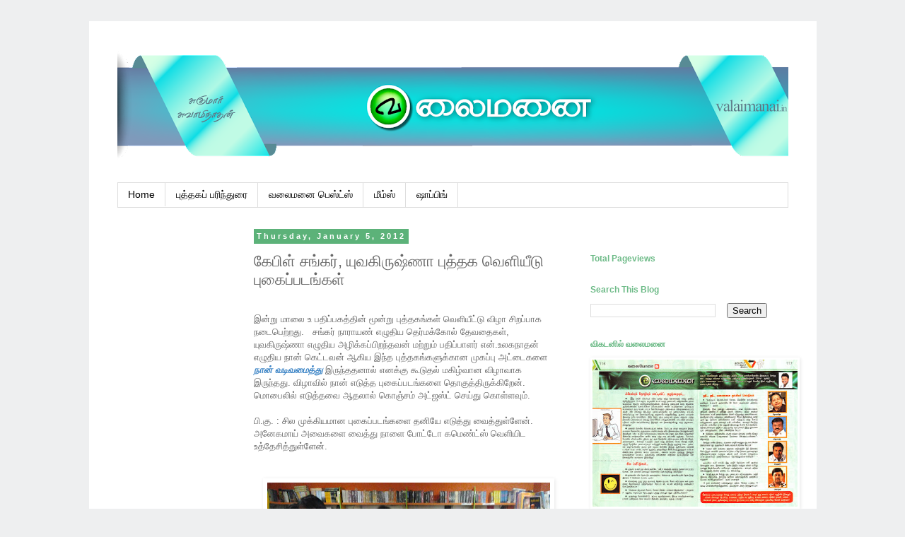

--- FILE ---
content_type: text/html
request_url: http://www.valaimanai.in/2012/01/blog-post_05.html
body_size: 13445
content:
<html><head><link href="/www_blogger_com/static/v1/widgets/2975350028-css_bundle_v2.css" rel="stylesheet" type="text/css"/>

<meta content="width=1100" name="viewport"/>
<meta charset="utf-8"/>
<meta content="blogger" name="generator"/>
<link href="/favicon.ico" rel="icon" type="image/x-icon"/>
<link href="/2012/01/blog-post_05.html" rel="canonical"/>
<link rel="alternate" type="application/atom+xml" title="valaimanai - Atom" href=""/>
<link rel="alternate" type="application/rss+xml" title="valaimanai - RSS" href=""/>
<link rel="service.post" type="application/atom+xml" title="valaimanai - Atom" href=""/>

<link rel="alternate" type="application/atom+xml" title="valaimanai - Atom" href=""/>
<!--Can't find substitution for tag [blog.ieCssRetrofitLinks]-->
<link href="/1_bp_blogspot_com/-mgMikjgvo6M/TwSV6oJBafI/AAAAAAAAFEE/JVgR5hD26TU/s400/Photo0333.jpg" rel="image_src"/>
<meta content="/2012/01/blog-post_05.html" property="og:url"/>
<meta content="கேபிள் சங்கர், யுவகிருஷ்ணா புத்தக வெளியீடு புகைப்படங்கள்" property="og:title"/>
<meta content=" இன்று மாலை உ பதிப்பகத்தின் மூன்று புத்தகங்கள் வெளியீட்டு விழா சிறப்பாக நடைபெற்றது.   சங்கர் நாராயண் எழுதிய தெர்மக்கோல் தேவதைகள், யுவகிருஷ்ண..." property="og:description"/>
<meta content="/1_bp_blogspot_com/-mgMikjgvo6M/TwSV6oJBafI/AAAAAAAAFEE/JVgR5hD26TU/w1200-h630-p-k-no-nu/Photo0333.jpg" property="og:image"/>
<title>valaimanai: கேபிள் சங்கர், யுவகிருஷ்ணா புத்தக வெளியீடு புகைப்படங்கள்</title>
<style id="page-skin-1" type="text/css"><!--
/*
-----------------------------------------------
Blogger Template Style
Name:     Simple
Designer: Blogger
URL:      www.blogger.com
----------------------------------------------- */
/* Variable definitions
====================
<Variable name="keycolor" description="Main Color" type="color" default="#66bbdd"/>
<Group description="Page Text" selector="body">
<Variable name="body.font" description="Font" type="font"
default="normal normal 12px Arial, Tahoma, Helvetica, FreeSans, sans-serif"/>
<Variable name="body.text.color" description="Text Color" type="color" default="#222222"/>
</Group>
<Group description="Backgrounds" selector=".body-fauxcolumns-outer">
<Variable name="body.background.color" description="Outer Background" type="color" default="#66bbdd"/>
<Variable name="content.background.color" description="Main Background" type="color" default="#ffffff"/>
<Variable name="header.background.color" description="Header Background" type="color" default="transparent"/>
</Group>
<Group description="Links" selector=".main-outer">
<Variable name="link.color" description="Link Color" type="color" default="#2288bb"/>
<Variable name="link.visited.color" description="Visited Color" type="color" default="#888888"/>
<Variable name="link.hover.color" description="Hover Color" type="color" default="#33aaff"/>
</Group>
<Group description="Blog Title" selector=".header h1">
<Variable name="header.font" description="Font" type="font"
default="normal normal 60px Arial, Tahoma, Helvetica, FreeSans, sans-serif"/>
<Variable name="header.text.color" description="Title Color" type="color" default="#3399bb" />
</Group>
<Group description="Blog Description" selector=".header .description">
<Variable name="description.text.color" description="Description Color" type="color"
default="#777777" />
</Group>
<Group description="Tabs Text" selector=".tabs-inner .widget li a">
<Variable name="tabs.font" description="Font" type="font"
default="normal normal 14px Arial, Tahoma, Helvetica, FreeSans, sans-serif"/>
<Variable name="tabs.text.color" description="Text Color" type="color" default="#999999"/>
<Variable name="tabs.selected.text.color" description="Selected Color" type="color" default="#000000"/>
</Group>
<Group description="Tabs Background" selector=".tabs-outer .PageList">
<Variable name="tabs.background.color" description="Background Color" type="color" default="#f5f5f5"/>
<Variable name="tabs.selected.background.color" description="Selected Color" type="color" default="#eeeeee"/>
</Group>
<Group description="Post Title" selector="h3.post-title, .comments h4">
<Variable name="post.title.font" description="Font" type="font"
default="normal normal 22px Arial, Tahoma, Helvetica, FreeSans, sans-serif"/>
</Group>
<Group description="Date Header" selector=".date-header">
<Variable name="date.header.color" description="Text Color" type="color"
default="#666666"/>
<Variable name="date.header.background.color" description="Background Color" type="color"
default="transparent"/>
<Variable name="date.header.font" description="Text Font" type="font"
default="normal bold 11px Arial, Tahoma, Helvetica, FreeSans, sans-serif"/>
<Variable name="date.header.padding" description="Date Header Padding" type="string" default="inherit"/>
<Variable name="date.header.letterspacing" description="Date Header Letter Spacing" type="string" default="inherit"/>
<Variable name="date.header.margin" description="Date Header Margin" type="string" default="inherit"/>
</Group>
<Group description="Post Footer" selector=".post-footer">
<Variable name="post.footer.text.color" description="Text Color" type="color" default="#666666"/>
<Variable name="post.footer.background.color" description="Background Color" type="color"
default="#f9f9f9"/>
<Variable name="post.footer.border.color" description="Shadow Color" type="color" default="#eeeeee"/>
</Group>
<Group description="Gadgets" selector="h2">
<Variable name="widget.title.font" description="Title Font" type="font"
default="normal bold 11px Arial, Tahoma, Helvetica, FreeSans, sans-serif"/>
<Variable name="widget.title.text.color" description="Title Color" type="color" default="#000000"/>
<Variable name="widget.alternate.text.color" description="Alternate Color" type="color" default="#999999"/>
</Group>
<Group description="Images" selector=".main-inner">
<Variable name="image.background.color" description="Background Color" type="color" default="#ffffff"/>
<Variable name="image.border.color" description="Border Color" type="color" default="#eeeeee"/>
<Variable name="image.text.color" description="Caption Text Color" type="color" default="#666666"/>
</Group>
<Group description="Accents" selector=".content-inner">
<Variable name="body.rule.color" description="Separator Line Color" type="color" default="#eeeeee"/>
<Variable name="tabs.border.color" description="Tabs Border Color" type="color" default="transparent"/>
</Group>
<Variable name="body.background" description="Body Background" type="background"
color="#eeeff0" default="$(color) none repeat scroll top left"/>
<Variable name="body.background.override" description="Body Background Override" type="string" default=""/>
<Variable name="body.background.gradient.cap" description="Body Gradient Cap" type="url"
default="url()"/>
<Variable name="body.background.gradient.tile" description="Body Gradient Tile" type="url"
default="url()"/>
<Variable name="content.background.color.selector" description="Content Background Color Selector" type="string" default=".content-inner"/>
<Variable name="content.padding" description="Content Padding" type="length" default="10px" min="0" max="100px"/>
<Variable name="content.padding.horizontal" description="Content Horizontal Padding" type="length" default="10px" min="0" max="100px"/>
<Variable name="content.shadow.spread" description="Content Shadow Spread" type="length" default="40px" min="0" max="100px"/>
<Variable name="content.shadow.spread.webkit" description="Content Shadow Spread (WebKit)" type="length" default="5px" min="0" max="100px"/>
<Variable name="content.shadow.spread.ie" description="Content Shadow Spread (IE)" type="length" default="10px" min="0" max="100px"/>
<Variable name="main.border.width" description="Main Border Width" type="length" default="0" min="0" max="10px"/>
<Variable name="header.background.gradient" description="Header Gradient" type="url" default="none"/>
<Variable name="header.shadow.offset.left" description="Header Shadow Offset Left" type="length" default="-1px" min="-50px" max="50px"/>
<Variable name="header.shadow.offset.top" description="Header Shadow Offset Top" type="length" default="-1px" min="-50px" max="50px"/>
<Variable name="header.shadow.spread" description="Header Shadow Spread" type="length" default="1px" min="0" max="100px"/>
<Variable name="header.padding" description="Header Padding" type="length" default="30px" min="0" max="100px"/>
<Variable name="header.border.size" description="Header Border Size" type="length" default="1px" min="0" max="10px"/>
<Variable name="header.bottom.border.size" description="Header Bottom Border Size" type="length" default="1px" min="0" max="10px"/>
<Variable name="header.border.horizontalsize" description="Header Horizontal Border Size" type="length" default="0" min="0" max="10px"/>
<Variable name="description.text.size" description="Description Text Size" type="string" default="140%"/>
<Variable name="tabs.margin.top" description="Tabs Margin Top" type="length" default="0" min="0" max="100px"/>
<Variable name="tabs.margin.side" description="Tabs Side Margin" type="length" default="30px" min="0" max="100px"/>
<Variable name="tabs.background.gradient" description="Tabs Background Gradient" type="url"
default="url()"/>
<Variable name="tabs.border.width" description="Tabs Border Width" type="length" default="1px" min="0" max="10px"/>
<Variable name="tabs.bevel.border.width" description="Tabs Bevel Border Width" type="length" default="1px" min="0" max="10px"/>
<Variable name="post.margin.bottom" description="Post Bottom Margin" type="length" default="25px" min="0" max="100px"/>
<Variable name="image.border.small.size" description="Image Border Small Size" type="length" default="2px" min="0" max="10px"/>
<Variable name="image.border.large.size" description="Image Border Large Size" type="length" default="5px" min="0" max="10px"/>
<Variable name="page.width.selector" description="Page Width Selector" type="string" default=".region-inner"/>
<Variable name="page.width" description="Page Width" type="string" default="auto"/>
<Variable name="main.section.margin" description="Main Section Margin" type="length" default="15px" min="0" max="100px"/>
<Variable name="main.padding" description="Main Padding" type="length" default="15px" min="0" max="100px"/>
<Variable name="main.padding.top" description="Main Padding Top" type="length" default="30px" min="0" max="100px"/>
<Variable name="main.padding.bottom" description="Main Padding Bottom" type="length" default="30px" min="0" max="100px"/>
<Variable name="paging.background"
color="#ffffff"
description="Background of blog paging area" type="background"
default="transparent none no-repeat scroll top center"/>
<Variable name="footer.bevel" description="Bevel border length of footer" type="length" default="0" min="0" max="10px"/>
<Variable name="mobile.background.overlay" description="Mobile Background Overlay" type="string"
default="transparent none repeat scroll top left"/>
<Variable name="mobile.background.size" description="Mobile Background Size" type="string" default="auto"/>
<Variable name="mobile.button.color" description="Mobile Button Color" type="color" default="#ffffff" />
<Variable name="startSide" description="Side where text starts in blog language" type="automatic" default="left"/>
<Variable name="endSide" description="Side where text ends in blog language" type="automatic" default="right"/>
*/
/* Content
----------------------------------------------- */
body {
font: normal normal 12px 'Trebuchet MS', Trebuchet, Verdana, sans-serif;
color: #666666;
background: #eeeff0 none repeat scroll top left;
padding: 0 0 0 0;
}
html body .region-inner {
min-width: 0;
max-width: 100%;
width: auto;
}
h2 {
font-size: 22px;
}
a:link {
text-decoration:none;
color: #2288bb;
}
a:visited {
text-decoration:none;
color: #888888;
}
a:hover {
text-decoration:underline;
color: #33aaff;
}
.body-fauxcolumn-outer .fauxcolumn-inner {
background: transparent none repeat scroll top left;
_background-image: none;
}
.body-fauxcolumn-outer .cap-top {
position: absolute;
z-index: 1;
height: 400px;
width: 100%;
}
.body-fauxcolumn-outer .cap-top .cap-left {
width: 100%;
background: transparent none repeat-x scroll top left;
_background-image: none;
}
.content-outer {
-moz-box-shadow: 0 0 0 rgba(0, 0, 0, .15);
-webkit-box-shadow: 0 0 0 rgba(0, 0, 0, .15);
-goog-ms-box-shadow: 0 0 0 #333333;
box-shadow: 0 0 0 rgba(0, 0, 0, .15);
margin-bottom: 1px;
}
.content-inner {
padding: 10px 40px;
}
.content-inner {
background-color: #ffffff;
}
/* Header
----------------------------------------------- */
.header-outer {
background: transparent none repeat-x scroll 0 -400px;
_background-image: none;
}
.Header h1 {
font: normal normal 40px 'Trebuchet MS',Trebuchet,Verdana,sans-serif;
color: #21bb55;
text-shadow: 0 0 0 rgba(0, 0, 0, .2);
}
.Header h1 a {
color: #21bb55;
}
.Header .description {
font-size: 18px;
color: #000000;
}
.header-inner .Header .titlewrapper {
padding: 22px 0;
}
.header-inner .Header .descriptionwrapper {
padding: 0 0;
}
/* Tabs
----------------------------------------------- */
.tabs-inner .section:first-child {
border-top: 0 solid #dddddd;
}
.tabs-inner .section:first-child ul {
margin-top: -1px;
border-top: 1px solid #dddddd;
border-left: 1px solid #dddddd;
border-right: 1px solid #dddddd;
}
.tabs-inner .widget ul {
background: transparent none repeat-x scroll 0 -800px;
_background-image: none;
border-bottom: 1px solid #dddddd;
margin-top: 0;
margin-left: -30px;
margin-right: -30px;
}
.tabs-inner .widget li a {
display: inline-block;
padding: .6em 1em;
font: normal normal 14px 'Trebuchet MS', Trebuchet, Verdana, sans-serif;
color: #000000;
border-left: 1px solid #ffffff;
border-right: 1px solid #dddddd;
}
.tabs-inner .widget li:first-child a {
border-left: none;
}
.tabs-inner .widget li.selected a, .tabs-inner .widget li a:hover {
color: #000000;
background-color: #eeeeee;
text-decoration: none;
}
/* Columns
----------------------------------------------- */
.main-outer {
border-top: 0 solid transparent;
}
.fauxcolumn-left-outer .fauxcolumn-inner {
border-right: 1px solid transparent;
}
.fauxcolumn-right-outer .fauxcolumn-inner {
border-left: 1px solid transparent;
}
/* Headings
----------------------------------------------- */
div.widget > h2,
div.widget h2.title {
margin: 0 0 1em 0;
font: normal bold 12px 'Trebuchet MS',Trebuchet,Verdana,sans-serif;
color: #6ebb88;
}
/* Widgets
----------------------------------------------- */
.widget .zippy {
color: #999999;
text-shadow: 2px 2px 1px rgba(0, 0, 0, .1);
}
.widget .popular-posts ul {
list-style: none;
}
/* Posts
----------------------------------------------- */
h2.date-header {
font: normal bold 11px Arial, Tahoma, Helvetica, FreeSans, sans-serif;
}
.date-header span {
background-color: #5cb279;
color: #ffffff;
padding: 0.4em;
letter-spacing: 3px;
margin: inherit;
}
.main-inner {
padding-top: 35px;
padding-bottom: 65px;
}
.main-inner .column-center-inner {
padding: 0 0;
}
.main-inner .column-center-inner .section {
margin: 0 1em;
}
.post {
margin: 0 0 45px 0;
}
h3.post-title, .comments h4 {
font: normal normal 22px 'Trebuchet MS',Trebuchet,Verdana,sans-serif;
margin: .75em 0 0;
}
.post-body {
font-size: 110%;
line-height: 1.4;
position: relative;
}
.post-body img, .post-body .tr-caption-container, .Profile img, .Image img,
.BlogList .item-thumbnail img {
padding: 2px;
background: #ffffff;
border: 1px solid #ffffff;
-moz-box-shadow: 1px 1px 5px rgba(0, 0, 0, .1);
-webkit-box-shadow: 1px 1px 5px rgba(0, 0, 0, .1);
box-shadow: 1px 1px 5px rgba(0, 0, 0, .1);
}
.post-body img, .post-body .tr-caption-container {
padding: 5px;
}
.post-body .tr-caption-container {
color: #666666;
}
.post-body .tr-caption-container img {
padding: 0;
background: transparent;
border: none;
-moz-box-shadow: 0 0 0 rgba(0, 0, 0, .1);
-webkit-box-shadow: 0 0 0 rgba(0, 0, 0, .1);
box-shadow: 0 0 0 rgba(0, 0, 0, .1);
}
.post-header {
margin: 0 0 1.5em;
line-height: 1.6;
font-size: 90%;
}
.post-footer {
margin: 20px -2px 0;
padding: 5px 10px;
color: #666666;
background-color: #eeeeee;
border-bottom: 1px solid #ffffff;
line-height: 1.6;
font-size: 90%;
}
#comments .comment-author {
padding-top: 1.5em;
border-top: 1px solid transparent;
background-position: 0 1.5em;
}
#comments .comment-author:first-child {
padding-top: 0;
border-top: none;
}
.avatar-image-container {
margin: .2em 0 0;
}
#comments .avatar-image-container img {
border: 1px solid #ffffff;
}
/* Comments
----------------------------------------------- */
.comments .comments-content .icon.blog-author {
background-repeat: no-repeat;
background-image: url([data-uri]);
}
.comments .comments-content .loadmore a {
border-top: 1px solid #999999;
border-bottom: 1px solid #999999;
}
.comments .comment-thread.inline-thread {
background-color: #eeeeee;
}
.comments .continue {
border-top: 2px solid #999999;
}
/* Accents
---------------------------------------------- */
.section-columns td.columns-cell {
border-left: 1px solid transparent;
}
.blog-pager {
background: transparent url(/www_blogblog_com/1kt/simple/paging_dot.png) repeat-x scroll top center;
}
.blog-pager-older-link, .home-link,
.blog-pager-newer-link {
background-color: #ffffff;
padding: 5px;
}
.footer-outer {
border-top: 1px dashed #bbbbbb;
}
/* Mobile
----------------------------------------------- */
body.mobile  {
background-size: auto;
}
.mobile .body-fauxcolumn-outer {
background: transparent none repeat scroll top left;
}
.mobile .body-fauxcolumn-outer .cap-top {
background-size: 100% auto;
}
.mobile .content-outer {
-webkit-box-shadow: 0 0 3px rgba(0, 0, 0, .15);
box-shadow: 0 0 3px rgba(0, 0, 0, .15);
}
.mobile .tabs-inner .widget ul {
margin-left: 0;
margin-right: 0;
}
.mobile .post {
margin: 0;
}
.mobile .main-inner .column-center-inner .section {
margin: 0;
}
.mobile .date-header span {
padding: 0.1em 10px;
margin: 0 -10px;
}
.mobile h3.post-title {
margin: 0;
}
.mobile .blog-pager {
background: transparent none no-repeat scroll top center;
}
.mobile .footer-outer {
border-top: none;
}
.mobile .main-inner, .mobile .footer-inner {
background-color: #ffffff;
}
.mobile-index-contents {
color: #666666;
}
.mobile-link-button {
background-color: #2288bb;
}
.mobile-link-button a:link, .mobile-link-button a:visited {
color: #ffffff;
}
.mobile .tabs-inner .section:first-child {
border-top: none;
}
.mobile .tabs-inner .PageList .widget-content {
background-color: #eeeeee;
color: #000000;
border-top: 1px solid #dddddd;
border-bottom: 1px solid #dddddd;
}
.mobile .tabs-inner .PageList .widget-content .pagelist-arrow {
border-left: 1px solid #dddddd;
}

--></style>
<style id="template-skin-1" type="text/css"><!--
body {
min-width: 1029px;
}
.content-outer, .content-fauxcolumn-outer, .region-inner {
min-width: 1029px;
max-width: 1029px;
_width: 1029px;
}
.main-inner .columns {
padding-left: 181px;
padding-right: 310px;
}
.main-inner .fauxcolumn-center-outer {
left: 181px;
right: 310px;
/* IE6 does not respect left and right together */
_width: expression(this.parentNode.offsetWidth -
parseInt("181px") -
parseInt("310px") + 'px');
}
.main-inner .fauxcolumn-left-outer {
width: 181px;
}
.main-inner .fauxcolumn-right-outer {
width: 310px;
}
.main-inner .column-left-outer {
width: 181px;
right: 100%;
margin-left: -181px;
}
.main-inner .column-right-outer {
width: 310px;
margin-right: -310px;
}
#layout {
min-width: 0;
}
#layout .content-outer {
min-width: 0;
width: 800px;
}
#layout .region-inner {
min-width: 0;
width: auto;
}
body#layout div.add_widget {
padding: 8px;
}
body#layout div.add_widget a {
margin-left: 32px;
}
--></style>

<link href="" media="none" onload="if(media!=&#39;all&#39;)media=&#39;all&#39;" rel="stylesheet"/><noscript><link href="" rel="stylesheet"/></noscript>
<meta name="google-adsense-platform-account" content="ca-host-pub-1556223355139109"/>
<meta name="google-adsense-platform-domain" content="blogspot.com"/>

<!-- data-ad-client=ca-pub-9846976490760956 -->

</head>
<body class="loading">
 
<div class="navbar section" id="navbar" name="Navbar"><div class="widget Navbar" data-version="1" id="Navbar1"><script type="text/javascript">
    function setAttributeOnload(object, attribute, val) {
      if(window.addEventListener) {
        window.addEventListener('load',
          function(){ object[attribute] = val; }, false);
      } else {
        window.attachEvent('onload', function(){ object[attribute] = val; });
      }
    }
  </script>
<div id="navbar-iframe-container"></div>

<script type="text/javascript">
      gapi.load("gapi.iframes:gapi.iframes.style.bubble", function() {
        if (gapi.iframes && gapi.iframes.getContext) {
          gapi.iframes.getContext().openChild({
              url: '/www_blogger_com/6a5d85ad8b649be20459caff24b80841.html',
              where: document.getElementById("navbar-iframe-container"),
              id: "navbar-iframe"
          });
        }
      });
    </script>
</div></div>
<div class="body-fauxcolumns">
<div class="fauxcolumn-outer body-fauxcolumn-outer">
<div class="cap-top">
<div class="cap-left"></div>
<div class="cap-right"></div>
</div>
<div class="fauxborder-left">
<div class="fauxborder-right"></div>
<div class="fauxcolumn-inner">
</div>
</div>
<div class="cap-bottom">
<div class="cap-left"></div>
<div class="cap-right"></div>
</div>
</div>
</div>
<div class="content">
<div class="content-fauxcolumns">
<div class="fauxcolumn-outer content-fauxcolumn-outer">
<div class="cap-top">
<div class="cap-left"></div>
<div class="cap-right"></div>
</div>
<div class="fauxborder-left">
<div class="fauxborder-right"></div>
<div class="fauxcolumn-inner">
</div>
</div>
<div class="cap-bottom">
<div class="cap-left"></div>
<div class="cap-right"></div>
</div>
</div>
</div>
<div class="content-outer">
<div class="content-cap-top cap-top">
<div class="cap-left"></div>
<div class="cap-right"></div>
</div>
<div class="fauxborder-left content-fauxborder-left">
<div class="fauxborder-right content-fauxborder-right"></div>
<div class="content-inner">
<header>
<div class="header-outer">
<div class="header-cap-top cap-top">
<div class="cap-left"></div>
<div class="cap-right"></div>
</div>
<div class="fauxborder-left header-fauxborder-left">
<div class="fauxborder-right header-fauxborder-right"></div>
<div class="region-inner header-inner">
<div class="header section" id="header" name="Header"><div class="widget Header" data-version="1" id="Header1">
<div id="header-inner">
<a href="/index.html" style="display: block">
<img alt="valaimanai" height="219px; " id="Header1_headerimg" src="/4_bp_blogspot_com/-EPApjVrLpg0/VNTqX2vOYvI/AAAAAAAAJ-Q/ykVyl3oHRe8/s1020/new-header-15-v7.png" style="display: block" width="1020px; "/>
</a>
</div>
</div></div>
</div>
</div>
<div class="header-cap-bottom cap-bottom">
<div class="cap-left"></div>
<div class="cap-right"></div>
</div>
</div>
</header>
<div class="tabs-outer">
<div class="tabs-cap-top cap-top">
<div class="cap-left"></div>
<div class="cap-right"></div>
</div>
<div class="fauxborder-left tabs-fauxborder-left">
<div class="fauxborder-right tabs-fauxborder-right"></div>
<div class="region-inner tabs-inner">
<div class="tabs section" id="crosscol" name="Cross-Column"><div class="widget PageList" data-version="1" id="PageList2">
<h2>Pages</h2>
<div class="widget-content">
<ul>
<li>
<a href="/index.html">Home</a>
</li>
<li>
<a href="/p/blog-page_4.html">புத்தகப் பரிந்துரை</a>
</li>
<li>
<a href="/p/blog-page_9.html">வலைமனை பெஸ்ட்ஸ்</a>
</li>
<li>
<a href="/p/blog-page_30.html">மீம்ஸ்</a>
</li>
<li>
<a href="/p/blog-page.html">ஷாப்பிங்</a>
</li>
</ul>
<div class="clear"></div>
</div>
</div></div>
<div class="tabs no-items section" id="crosscol-overflow" name="Cross-Column 2"></div>
</div>
</div>
<div class="tabs-cap-bottom cap-bottom">
<div class="cap-left"></div>
<div class="cap-right"></div>
</div>
</div>
<div class="main-outer">
<div class="main-cap-top cap-top">
<div class="cap-left"></div>
<div class="cap-right"></div>
</div>
<div class="fauxborder-left main-fauxborder-left">
<div class="fauxborder-right main-fauxborder-right"></div>
<div class="region-inner main-inner">
<div class="columns fauxcolumns">
<div class="fauxcolumn-outer fauxcolumn-center-outer">
<div class="cap-top">
<div class="cap-left"></div>
<div class="cap-right"></div>
</div>
<div class="fauxborder-left">
<div class="fauxborder-right"></div>
<div class="fauxcolumn-inner">
</div>
</div>
<div class="cap-bottom">
<div class="cap-left"></div>
<div class="cap-right"></div>
</div>
</div>
<div class="fauxcolumn-outer fauxcolumn-left-outer">
<div class="cap-top">
<div class="cap-left"></div>
<div class="cap-right"></div>
</div>
<div class="fauxborder-left">
<div class="fauxborder-right"></div>
<div class="fauxcolumn-inner">
</div>
</div>
<div class="cap-bottom">
<div class="cap-left"></div>
<div class="cap-right"></div>
</div>
</div>
<div class="fauxcolumn-outer fauxcolumn-right-outer">
<div class="cap-top">
<div class="cap-left"></div>
<div class="cap-right"></div>
</div>
<div class="fauxborder-left">
<div class="fauxborder-right"></div>
<div class="fauxcolumn-inner">
</div>
</div>
<div class="cap-bottom">
<div class="cap-left"></div>
<div class="cap-right"></div>
</div>
</div>
<!-- corrects IE6 width calculation -->
<div class="columns-inner">
<div class="column-center-outer">
<div class="column-center-inner">
<div class="main section" id="main" name="Main"><div class="widget Blog" data-version="1" id="Blog1">
<div class="blog-posts hfeed">

          <div class="date-outer">
        
<h2 class="date-header"><span>Thursday, January 5, 2012</span></h2>

          <div class="date-posts">
        
<div class="post-outer">
<div class="post hentry uncustomized-post-template" itemprop="blogPost" itemscope="itemscope" itemtype="">
<meta content="" itemprop="image_url"/>
<meta content="7185611687937353670" itemprop="blogId"/>
<meta content="3019097222583201556" itemprop="postId"/>
<a name="3019097222583201556"></a>
<h3 class="post-title entry-title" itemprop="name">
கேபிள் சங்கர், யுவகிருஷ்ணா புத்தக வெளியீடு புகைப்படங்கள்
</h3>
<div class="post-header">
<div class="post-header-line-1"></div>
</div>
<div class="post-body entry-content" id="post-body-3019097222583201556" itemprop="description articleBody">
<div dir="ltr" style="text-align: left;" trbidi="on"><div class="separator" style="clear: both; text-align: left;"><br/>
</div><div class="separator" style="clear: both; text-align: left;">இன்று மாலை உ பதிப்பகத்தின் மூன்று புத்தகங்கள் வெளியீட்டு விழா சிறப்பாக நடைபெற்றது.   சங்கர் நாராயண் எழுதிய தெர்மக்கோல் தேவதைகள், யுவகிருஷ்ணா எழுதிய அழிக்கப்பிறந்தவன் மற்றும் பதிப்பாளர் என்.உலகநாதன் எழுதிய நான் கெட்டவன் ஆகிய இந்த புத்தகங்களுக்கான முகப்பு அட்டைகளை <a href="" target="_blank"><span style="color: #3d85c6;"><b><i>நான் வடிவமைத்து</i></b></span></a> இருந்ததனால் எனக்கு கூடுதல் மகிழ்வான விழாவாக இருந்தது. விழாவில் நான் எடுத்த புகைப்படங்களை தொகுத்திருக்கிறேன். மொபைலில் எடுத்தவை ஆதலால் கொஞ்சம் அட்ஜஸ்ட் செய்து கொள்ளவும்.</div><div class="separator" style="clear: both; text-align: left;"><br/>
</div><div class="separator" style="clear: both; text-align: left;">பி.கு. : சில முக்கியமான புகைப்படங்களை தனியே எடுத்து வைத்துள்ளேன். அனேகமாய் அவைகளை வைத்து நாளை போட்டோ கமெண்ட்ஸ் வெளியிட உத்தேசித்துள்ளேன்.</div><div class="separator" style="clear: both; text-align: left;"><br/>
</div><div class="separator" style="clear: both; text-align: center;"><br/>
</div><div class="separator" style="clear: both; text-align: center;"><a href="" imageanchor="1" style="margin-left: 1em; margin-right: 1em;"><img border="0" height="297" src="/1_bp_blogspot_com/-mgMikjgvo6M/TwSV6oJBafI/AAAAAAAAFEE/JVgR5hD26TU/s400/Photo0333.jpg" width="400"/></a></div><div class="separator" style="clear: both; text-align: center;"><br/>
</div><div class="separator" style="clear: both; text-align: center;"><a href="" imageanchor="1" style="margin-left: 1em; margin-right: 1em;"><img border="0" height="297" src="/3_bp_blogspot_com/-VJcHilrxOmg/TwSWF7MMo9I/AAAAAAAAFEQ/EvYhtsy9fWs/s400/Photo0347.jpg" width="400"/></a></div><br/>
<div class="separator" style="clear: both; text-align: center;"><a href="" imageanchor="1" style="margin-left: 1em; margin-right: 1em;"><img border="0" height="297" src="/3_bp_blogspot_com/-XXUL552PiuA/TwSWHQ3rPuI/AAAAAAAAFEU/4n8O4AqzHpI/s400/Photo0335.jpg" width="400"/></a></div><br/>
<div class="separator" style="clear: both; text-align: center;"><a href="" imageanchor="1" style="margin-left: 1em; margin-right: 1em;"><img border="0" height="297" src="/4_bp_blogspot_com/-NaBD4xq4GlY/TwSWIsY-zBI/AAAAAAAAFEc/9NbvnUOpgDs/s400/Photo0336.jpg" width="400"/></a></div><br/>
<div class="separator" style="clear: both; text-align: center;"><a href="" imageanchor="1" style="margin-left: 1em; margin-right: 1em;"><img border="0" height="297" src="/2_bp_blogspot_com/-CeNaF1d09zo/TwSWKYkJBeI/AAAAAAAAFEk/KgJ5qwNIEdE/s400/Photo0339.jpg" width="400"/></a></div><br/>
<div class="separator" style="clear: both; text-align: center;"><a href="" imageanchor="1" style="margin-left: 1em; margin-right: 1em;"><img border="0" height="297" src="/4_bp_blogspot_com/-p-61SCKNh3w/TwSWLio89SI/AAAAAAAAFEo/5njbPf5Uxcg/s400/Photo0342.jpg" width="400"/></a></div><br/>
<div class="separator" style="clear: both; text-align: center;"><a href="" imageanchor="1" style="margin-left: 1em; margin-right: 1em;"><img border="0" height="297" src="/4_bp_blogspot_com/-X5vO_BQg3KM/TwSWNI6AIdI/AAAAAAAAFE0/Iu5ntrftd1M/s400/Photo0345.jpg" width="400"/></a></div><div class="separator" style="clear: both; text-align: center;"><br/>
</div><div class="separator" style="clear: both; text-align: center;"><a href="" imageanchor="1" style="margin-left: 1em; margin-right: 1em;"><img border="0" height="297" src="/1_bp_blogspot_com/-Dcbpvt97KPU/TwSWYluBk9I/AAAAAAAAFFI/1nmgc_9ZL5g/s400/Photo0360.jpg" width="400"/></a></div><br/>
<div class="separator" style="clear: both; text-align: center;"><a href="" imageanchor="1" style="margin-left: 1em; margin-right: 1em;"><img border="0" height="297" src="/1_bp_blogspot_com/-ivLGeSo1dr0/TwSWZ6UepGI/AAAAAAAAFFQ/9nWlS05Sjg0/s400/Photo0353.jpg" width="400"/></a></div><br/>
<div class="separator" style="clear: both; text-align: center;"><a href="" imageanchor="1" style="margin-left: 1em; margin-right: 1em;"><img border="0" height="297" src="/1_bp_blogspot_com/-af-465sgvAw/TwSWcTRXxyI/AAAAAAAAFFY/gqt4YcwAq4c/s400/Photo0354.jpg" width="400"/></a></div><div class="separator" style="clear: both; text-align: center;"><br/>
</div><div class="separator" style="clear: both; text-align: center;"><br/>
</div><br/>
<div class="separator" style="clear: both; text-align: center;"><a href="" imageanchor="1" style="margin-left: 1em; margin-right: 1em;"><img border="0" height="297" src="/1_bp_blogspot_com/-AhNTPgZ2xwU/TwSWdxiVaOI/AAAAAAAAFFc/_DLCE-pFVvg/s400/Photo0355.jpg" width="400"/></a></div><br/>
<div class="separator" style="clear: both; text-align: center;"><a href="" imageanchor="1" style="margin-left: 1em; margin-right: 1em;"><img border="0" height="297" src="/1_bp_blogspot_com/-O2JOAnmeAkY/TwSWfOLPhTI/AAAAAAAAFFo/VySoKPECDG0/s400/Photo0358.jpg" width="400"/></a></div><br/>
<div class="separator" style="clear: both; text-align: center;"><a href="" imageanchor="1" style="margin-left: 1em; margin-right: 1em;"><img border="0" height="297" src="/2_bp_blogspot_com/-SGgx3CzB7JA/TwSWj28fnRI/AAAAAAAAFFw/cK62XgiGV14/s400/Photo0359.jpg" width="400"/></a></div><div class="separator" style="clear: both; text-align: center;"><br/>
</div><div class="separator" style="clear: both; text-align: center;"><a href="" imageanchor="1" style="margin-left: 1em; margin-right: 1em;"><img border="0" height="297" src="/4_bp_blogspot_com/-s-Dc5T-ts8A/TwSWq9-To0I/AAAAAAAAFF8/0PrLXANop8k/s400/Photo0380.jpg" width="400"/></a></div><br/>
<div class="separator" style="clear: both; text-align: center;"><a href="" imageanchor="1" style="margin-left: 1em; margin-right: 1em;"><img border="0" height="297" src="/1_bp_blogspot_com/-dbPtoWekrpo/TwSWsd9lW2I/AAAAAAAAFGE/lPyXDwmhySY/s400/Photo0367.jpg" width="400"/></a></div><br/>
<div class="separator" style="clear: both; text-align: center;"><a href="" imageanchor="1" style="margin-left: 1em; margin-right: 1em;"><img border="0" height="297" src="/2_bp_blogspot_com/-BULeTCB--Ls/TwSWuMkwGsI/AAAAAAAAFGM/zQDR2f1Y9Ls/s400/Photo0369.jpg" width="400"/></a></div><br/>
<div class="separator" style="clear: both; text-align: center;"><a href="" imageanchor="1" style="margin-left: 1em; margin-right: 1em;"><img border="0" height="297" src="/3_bp_blogspot_com/-VbdqwzlYkEM/TwSWvxqyhsI/AAAAAAAAFGU/91QcRdfbbn0/s400/Photo0370.jpg" width="400"/></a></div><br/>
<div class="separator" style="clear: both; text-align: center;"><a href="" imageanchor="1" style="margin-left: 1em; margin-right: 1em;"><img border="0" height="297" src="/2_bp_blogspot_com/-3pkWOf4xrMs/TwSWxRhv0xI/AAAAAAAAFGc/IiK4IZitz6Q/s400/Photo0371.jpg" width="400"/></a></div><br/>
<div class="separator" style="clear: both; text-align: center;"><a href="" imageanchor="1" style="margin-left: 1em; margin-right: 1em;"><img border="0" height="297" src="/4_bp_blogspot_com/-CGkjSaTZvjo/TwSWyxWs_6I/AAAAAAAAFGk/jQ0oHmkhCew/s400/Photo0373.jpg" width="400"/></a></div><br/>
<div class="separator" style="clear: both; text-align: center;"><a href="" imageanchor="1" style="margin-left: 1em; margin-right: 1em;"><img border="0" height="297" src="/2_bp_blogspot_com/-aP6LLB1qyAE/TwSW0EPJFqI/AAAAAAAAFGo/4taeunIvhwo/s400/Photo0374.jpg" width="400"/></a></div><div class="separator" style="clear: both; text-align: center;"><br/>
</div><div class="separator" style="clear: both; text-align: center;"><a href="" imageanchor="1" style="margin-left: 1em; margin-right: 1em;"><img border="0" height="297" src="/3_bp_blogspot_com/-YriyqwMaFes/TwSYHtJX-rI/AAAAAAAAFIM/ef-yvM1CMVU/s400/Photo0441.jpg" width="400"/></a></div><br/>
<div class="separator" style="clear: both; text-align: center;"><a href="" imageanchor="1" style="margin-left: 1em; margin-right: 1em;"><img border="0" height="297" src="/2_bp_blogspot_com/-iMwKPdGq1-w/TwSYJOJRW2I/AAAAAAAAFIU/HYBnY7PzUl0/s400/Photo0414.jpg" width="400"/></a></div><br/>
<div class="separator" style="clear: both; text-align: center;"><a href="" imageanchor="1" style="margin-left: 1em; margin-right: 1em;"><img border="0" height="297" src="/3_bp_blogspot_com/-3CJogFiM0pk/TwSYKVc94jI/AAAAAAAAFIc/Jv3-YVPLXFA/s400/Photo0415.jpg" width="400"/></a></div><br/>
<div class="separator" style="clear: both; text-align: center;"><a href="" imageanchor="1" style="margin-left: 1em; margin-right: 1em;"><img border="0" height="297" src="/2_bp_blogspot_com/-Nj-ZLZXpoec/TwSYL1VL1QI/AAAAAAAAFIk/GJqpOQXwEko/s400/Photo0417.jpg" width="400"/></a></div><br/>
<div class="separator" style="clear: both; text-align: center;"><a href="" imageanchor="1" style="margin-left: 1em; margin-right: 1em;"><img border="0" height="297" src="/1_bp_blogspot_com/-Sft5VzTciUA/TwSYN4dAXUI/AAAAAAAAFIs/7GcmqJPTlmI/s400/Photo0419.jpg" width="400"/></a></div><br/>
<div class="separator" style="clear: both; text-align: center;"></div><br/>
<div class="separator" style="clear: both; text-align: center;"><a href="" imageanchor="1" style="margin-left: 1em; margin-right: 1em;"><img border="0" height="297" src="/1_bp_blogspot_com/-DzHy_Tz23K8/TwSYRFiyOwI/AAAAAAAAFI8/iyUafP8Ck2A/s400/Photo0422.jpg" width="400"/></a></div><br/>
<div class="separator" style="clear: both; text-align: center;"><a href="" imageanchor="1" style="margin-left: 1em; margin-right: 1em;"><img border="0" height="297" src="/4_bp_blogspot_com/-AVkFprQh8RY/TwSYSgPiYhI/AAAAAAAAFJE/hr1gCtmT_iI/s400/Photo0423.jpg" width="400"/></a></div><br/>
<div class="separator" style="clear: both; text-align: center;"><a href="" imageanchor="1" style="margin-left: 1em; margin-right: 1em;"><img border="0" height="297" src="/4_bp_blogspot_com/-4sg1cgJzf8o/TwSYZQffINI/AAAAAAAAFJM/-8EbTTh_EU4/s400/Photo0427.jpg" width="400"/></a></div><br/>
<div class="separator" style="clear: both; text-align: center;"><a href="" imageanchor="1" style="margin-left: 1em; margin-right: 1em;"><img border="0" height="297" src="/3_bp_blogspot_com/-ul4tkPqg6tA/TwSYahqrl_I/AAAAAAAAFJU/hKGKsBBGuq0/s400/Photo0429.jpg" width="400"/></a></div><br/>
<div class="separator" style="clear: both; text-align: center;"><a href="" imageanchor="1" style="margin-left: 1em; margin-right: 1em;"><img border="0" height="297" src="/4_bp_blogspot_com/-qobSeMveZv8/TwSYb27ObwI/AAAAAAAAFJc/OH3NFWZN5ew/s400/Photo0435.jpg" width="400"/></a></div><br/>
<div class="separator" style="clear: both; text-align: center;"><a href="" imageanchor="1" style="margin-left: 1em; margin-right: 1em;"><img border="0" height="297" src="/1_bp_blogspot_com/-uvkwqHsrU3Q/TwSYdU-sPDI/AAAAAAAAFJk/FNxjSSHNkKY/s400/Photo0437.jpg" width="400"/></a></div><br/>
<div class="separator" style="clear: both; text-align: center;"><a href="" imageanchor="1" style="margin-left: 1em; margin-right: 1em;"><img border="0" height="400" src="/3_bp_blogspot_com/-BkS1oFr6S9Y/TwSYe-_ek2I/AAAAAAAAFJs/3-q4J9u-pgU/s400/Photo0439.jpg" width="297"/></a></div><div class="separator" style="clear: both; text-align: center;"><br/>
</div><div class="separator" style="clear: both; text-align: center;"><a href="" imageanchor="1" style="margin-left: 1em; margin-right: 1em;"><img border="0" height="297" src="/3_bp_blogspot_com/-PsANYOMb3Kg/TwSXRbAeoyI/AAAAAAAAFG4/_djTqKOrTYU/s400/Photo0380.jpg" width="400"/></a></div><br/>
<div class="separator" style="clear: both; text-align: center;"><br/>
</div><br/>
<div class="separator" style="clear: both; text-align: center;"><a href="" imageanchor="1" style="margin-left: 1em; margin-right: 1em;"><img border="0" height="297" src="/4_bp_blogspot_com/-mVwJnvC9UJI/TwSXVJUZyXI/AAAAAAAAFHA/9_-gytJ-rws/s400/Photo0387.jpg" width="400"/></a></div><br/>
<div class="separator" style="clear: both; text-align: center;"><a href="" imageanchor="1" style="margin-left: 1em; margin-right: 1em;"><img border="0" height="297" src="/3_bp_blogspot_com/-CTvNYwaTuEA/TwSXWVhhU4I/AAAAAAAAFHM/TdaXceKvWIw/s400/Photo0390.jpg" width="400"/></a></div><br/>
<div class="separator" style="clear: both; text-align: center;"><a href="" imageanchor="1" style="margin-left: 1em; margin-right: 1em;"><img border="0" height="297" src="/4_bp_blogspot_com/-T5Sz5wXSBSg/TwSXX6HpugI/AAAAAAAAFHQ/v0rMjqdMY8w/s400/Photo0391.jpg" width="400"/></a></div><br/>
<div class="separator" style="clear: both; text-align: center;"><a href="" imageanchor="1" style="margin-left: 1em; margin-right: 1em;"><img border="0" height="297" src="/4_bp_blogspot_com/-UPMFHWVx2LM/TwSXZSudckI/AAAAAAAAFHc/4DoFXWPFa08/s400/Photo0392.jpg" width="400"/></a></div><br/>
<div class="separator" style="clear: both; text-align: center;"><a href="" imageanchor="1" style="margin-left: 1em; margin-right: 1em;"><img border="0" height="297" src="/3_bp_blogspot_com/-7CCWPymYdVU/TwSXaajTjlI/AAAAAAAAFHo/4_K1OnF_H9Q/s400/Photo0399.jpg" width="400"/></a></div><br/>
<div class="separator" style="clear: both; text-align: center;"><a href="" imageanchor="1" style="margin-left: 1em; margin-right: 1em;"><img border="0" height="297" src="/3_bp_blogspot_com/-x9Zfzuc560w/TwSXcCe_2tI/AAAAAAAAFHw/1W3nS4U_bmQ/s400/Photo0406.jpg" width="400"/></a></div><br/>
<div class="separator" style="clear: both; text-align: center;"><a href="" imageanchor="1" style="margin-left: 1em; margin-right: 1em;"><img border="0" height="297" src="/4_bp_blogspot_com/-Y21YdKzNOBk/TwSXdhx0bMI/AAAAAAAAFH4/niwYJ25m9uk/s400/Photo0410.jpg" width="400"/></a></div><br/>
<div class="separator" style="clear: both; text-align: center;"><a href="" imageanchor="1" style="margin-left: 1em; margin-right: 1em;"><img border="0" height="400" src="/1_bp_blogspot_com/-v4GlrgiS7fs/TwSXe0gAq9I/AAAAAAAAFIA/X9VXkZcyGMM/s400/Photo0411.jpg" width="297"/></a></div><div class="separator" style="clear: both; text-align: center;"><br/>
</div><div class="separator" style="clear: both; text-align: center;"><a href="" imageanchor="1" style="margin-left: 1em; margin-right: 1em;"><img border="0" height="297" src="/2_bp_blogspot_com/-ZjVKWUqxYIc/TwSXT2xnnLI/AAAAAAAAFG8/hAf3YGAeEAg/s400/Photo0412.jpg" width="400"/></a> </div><div class="separator" style="clear: both; text-align: center;"><br/>
</div><div class="separator" style="clear: both; text-align: center;"><br/>
</div><div class="separator" style="clear: both; text-align: center;"><br/>
</div><br/>
</div>
<div style="clear: both;"></div>
</div>
<div class="post-footer">
<div class="post-footer-line post-footer-line-1">
<span class="post-author vcard">
Posted by
<span class="fn" itemprop="author" itemscope="itemscope" itemtype="">
<meta content="" itemprop="url"/>
<a class="g-profile" href="" rel="author" title="author profile">
<span itemprop="name">Sukumar</span>
</a>
</span>
</span>
<span class="post-timestamp">
</span>
<span class="post-comment-link">
</span>
<span class="post-icons">
</span>
<div class="post-share-buttons goog-inline-block">
<a class="goog-inline-block share-button sb-email" href="" target="_blank" title="Email This"><span class="share-button-link-text">Email This</span></a><a class="goog-inline-block share-button sb-blog" href="" onclick="window.open(this.href, &#34;_blank&#34;, &#34;height=270,width=475&#34;); return false;" target="_blank" title="BlogThis!"><span class="share-button-link-text">BlogThis!</span></a><a class="goog-inline-block share-button sb-twitter" href="" target="_blank" title="Share to Twitter"><span class="share-button-link-text">Share to Twitter</span></a><a class="goog-inline-block share-button sb-facebook" href="" onclick="window.open(this.href, &#34;_blank&#34;, &#34;height=430,width=640&#34;); return false;" target="_blank" title="Share to Facebook"><span class="share-button-link-text">Share to Facebook</span></a><a class="goog-inline-block share-button sb-pinterest" href="" target="_blank" title="Share to Pinterest"><span class="share-button-link-text">Share to Pinterest</span></a>
</div>
</div>
<div class="post-footer-line post-footer-line-2">
<span class="post-labels">
Labels:
<a href="" rel="tag">அனுபவம்</a>,
<a href="" rel="tag">நிகழ்வுகள்</a>,
<a href="" rel="tag">பதிவர் சந்திப்பு</a>,
<a href="" rel="tag">புத்தக வெளியீடு</a>
</span>
</div>
<div class="post-footer-line post-footer-line-3">
<span class="post-location">
</span>
</div>
</div>
</div>
<div class="comments" id="comments">
<a name="comments"></a>
<h4>9 comments:</h4>
<div id="Blog1_comments-block-wrapper">
<dl class="avatar-comment-indent" id="comments-block">
<dt class="comment-author " id="c7348632474916070032">
<a name="c7348632474916070032"></a>
<div class="avatar-image-container avatar-stock"><span dir="ltr"><a href="" target="" rel="nofollow" onclick=""><img src="/resources_blogblog_com/img/blank.gif" width="35" height="35" alt="" title="texasroadhouse"/>

</a></span></div>
<a href="" rel="nofollow">texasroadhouse</a>
said...
</dt>
<dd class="comment-body" id="Blog1_cmt-7348632474916070032">
<p>
I&#39;m seeing good unity among the bloggers...all the best
</p>
</dd>
<dd class="comment-footer">
<span class="comment-timestamp">
<a href="" title="comment permalink">
January 5, 2012 at 1:53 AM
</a>
<span class="item-control blog-admin pid-217040656">
<a class="comment-delete" href="" title="Delete Comment">
<img src="/resources_blogblog_com/img/icon_delete13.gif"/>
</a>
</span>
</span>
</dd>
<dt class="comment-author " id="c2931966942423776210">
<a name="c2931966942423776210"></a>
<div class="avatar-image-container avatar-stock"><span dir="ltr"><a href="" target="" rel="nofollow" onclick="" class="avatar-hovercard" id="av-2931966942423776210-15439512864604271146"><img src="/www_blogger_com/img/blogger_logo_round_35.png" width="35" height="35" alt="" title="Unknown"/>

</a></span></div>
<a href="" rel="nofollow">Unknown</a>
said...
</dt>
<dd class="comment-body" id="Blog1_cmt-2931966942423776210">
<p>
சங்கர் நாராயண்.....டி-ஷர்ட் ஐடியா ப்ரமாதம்!
</p>
</dd>
<dd class="comment-footer">
<span class="comment-timestamp">
<a href="" title="comment permalink">
January 5, 2012 at 4:29 AM
</a>
<span class="item-control blog-admin pid-39626268">
<a class="comment-delete" href="" title="Delete Comment">
<img src="/resources_blogblog_com/img/icon_delete13.gif"/>
</a>
</span>
</span>
</dd>
<dt class="comment-author " id="c1718025608496408722">
<a name="c1718025608496408722"></a>
<div class="avatar-image-container avatar-stock"><span dir="ltr"><a href="" target="" rel="nofollow" onclick="" class="avatar-hovercard" id="av-1718025608496408722-15439512864604271146"><img src="/www_blogger_com/img/blogger_logo_round_35.png" width="35" height="35" alt="" title="Unknown"/>

</a></span></div>
<a href="" rel="nofollow">Unknown</a>
said...
</dt>
<dd class="comment-body" id="Blog1_cmt-1718025608496408722">
<p>
உ.த. அண்ணன் ஏன் தனியா இருக்காரு? ஒரு ஸ்டில் மட்டுந்தானா? வெரி பேட் சுகுமார்.கண்டனங்கள்.<br/><br/>உண்மைத்தமிழன் க்ரூப்,<br/>க்ரேட்டர் சென்னை.
</p>
</dd>
<dd class="comment-footer">
<span class="comment-timestamp">
<a href="" title="comment permalink">
January 5, 2012 at 4:31 AM
</a>
<span class="item-control blog-admin pid-39626268">
<a class="comment-delete" href="" title="Delete Comment">
<img src="/resources_blogblog_com/img/icon_delete13.gif"/>
</a>
</span>
</span>
</dd>
<dt class="comment-author " id="c1087233058929076522">
<a name="c1087233058929076522"></a>
<div class="avatar-image-container vcard"><span dir="ltr"><a href="" target="" rel="nofollow" onclick="" class="avatar-hovercard" id="av-1087233058929076522-06169749598731376046"><img src="/resources_blogblog_com/img/blank.gif" width="35" height="35" class="delayLoad" style="display: none;" longdesc="" alt="" title="Rathnavel Natarajan"/>

<noscript><img src="/4_bp_blogspot_com/-hWYETFvlv3o/T8HOv-7ZegI/AAAAAAAABlU/sBTrcEvfAwk/s35/-H.jpg" width="35" height="35" class="photo" alt=""></noscript></a></span></div>
<a href="" rel="nofollow">Rathnavel Natarajan</a>
said...
</dt>
<dd class="comment-body" id="Blog1_cmt-1087233058929076522">
<p>
அருமை.
</p>
</dd>
<dd class="comment-footer">
<span class="comment-timestamp">
<a href="" title="comment permalink">
January 5, 2012 at 5:17 AM
</a>
<span class="item-control blog-admin pid-614235113">
<a class="comment-delete" href="" title="Delete Comment">
<img src="/resources_blogblog_com/img/icon_delete13.gif"/>
</a>
</span>
</span>
</dd>
<dt class="comment-author " id="c1574244960051350050">
<a name="c1574244960051350050"></a>
<div class="avatar-image-container vcard"><span dir="ltr"><a href="" target="" rel="nofollow" onclick="" class="avatar-hovercard" id="av-1574244960051350050-03473664724460253322"><img src="/resources_blogblog_com/img/blank.gif" width="35" height="35" class="delayLoad" style="display: none;" longdesc="" alt="" title="துளசி கோபால்"/>

<noscript><img src="/2_bp_blogspot_com/_FCAIce2NVWk/SaM7Vq-OctI/AAAAAAAAF_o/51IQqLE2oz8/S45-s35/%E0%AE%95%E0%AE%AA%E0%AF%8D%E0%AE%AA%E0%AF%81.png" width="35" height="35" class="photo" alt=""></noscript></a></span></div>
<a href="" rel="nofollow">துளசி கோபால்</a>
said...
</dt>
<dd class="comment-body" id="Blog1_cmt-1574244960051350050">
<p>
படங்களுக்கு நன்றியும்  &#39;அந்த &#39; மூவருக்கு இனிய பாராட்டுகளும்.<br/><br/>மகளிரணி, யாரையும் காணோமே:(
</p>
</dd>
<dd class="comment-footer">
<span class="comment-timestamp">
<a href="" title="comment permalink">
January 5, 2012 at 5:44 AM
</a>
<span class="item-control blog-admin pid-1402274805">
<a class="comment-delete" href="" title="Delete Comment">
<img src="/resources_blogblog_com/img/icon_delete13.gif"/>
</a>
</span>
</span>
</dd>
<dt class="comment-author " id="c1841351643132940024">
<a name="c1841351643132940024"></a>
<div class="avatar-image-container avatar-stock"><span dir="ltr"><a href="" target="" rel="nofollow" onclick="" class="avatar-hovercard" id="av-1841351643132940024-05795133531273711231"><img src="/www_blogger_com/img/blogger_logo_round_35.png" width="35" height="35" alt="" title="iniyavan"/>

</a></span></div>
<a href="" rel="nofollow">iniyavan</a>
said...
</dt>
<dd class="comment-body" id="Blog1_cmt-1841351643132940024">
<p>
போட்டோக்களுக்கு நன்றி தலைவரே!
</p>
</dd>
<dd class="comment-footer">
<span class="comment-timestamp">
<a href="" title="comment permalink">
January 5, 2012 at 6:39 AM
</a>
<span class="item-control blog-admin pid-2121779079">
<a class="comment-delete" href="" title="Delete Comment">
<img src="/resources_blogblog_com/img/icon_delete13.gif"/>
</a>
</span>
</span>
</dd>
<dt class="comment-author " id="c2004748371246708033">
<a name="c2004748371246708033"></a>
<div class="avatar-image-container vcard"><span dir="ltr"><a href="" target="" rel="nofollow" onclick="" class="avatar-hovercard" id="av-2004748371246708033-15194608436448557100"><img src="/resources_blogblog_com/img/blank.gif" width="35" height="35" class="delayLoad" style="display: none;" longdesc="" alt="" title="CS. Mohan Kumar"/>

<noscript><img src="/2_bp_blogspot_com/-MTbpMmCfxuM/UxiBWEFX0eI/AAAAAAAANAc/4oHw5WhwSsQ/s35/01.jpg" width="35" height="35" class="photo" alt=""></noscript></a></span></div>
<a href="" rel="nofollow">CS. Mohan Kumar</a>
said...
</dt>
<dd class="comment-body" id="Blog1_cmt-2004748371246708033">
<p>
Thanks for the quick post. You are looking smart Sukumar. No photoes of you here !!
</p>
</dd>
<dd class="comment-footer">
<span class="comment-timestamp">
<a href="" title="comment permalink">
January 5, 2012 at 9:48 AM
</a>
<span class="item-control blog-admin pid-3003020">
<a class="comment-delete" href="" title="Delete Comment">
<img src="/resources_blogblog_com/img/icon_delete13.gif"/>
</a>
</span>
</span>
</dd>
<dt class="comment-author " id="c7167289162433783163">
<a name="c7167289162433783163"></a>
<div class="avatar-image-container avatar-stock"><span dir="ltr"><a href="" target="" rel="nofollow" onclick="" class="avatar-hovercard" id="av-7167289162433783163-00109845562741363082"><img src="/www_blogger_com/img/blogger_logo_round_35.png" width="35" height="35" alt="" title="Unknown"/>

</a></span></div>
<a href="" rel="nofollow">Unknown</a>
said...
</dt>
<dd class="comment-body" id="Blog1_cmt-7167289162433783163">
<p>
நன்றி தலைவரே ...
</p>
</dd>
<dd class="comment-footer">
<span class="comment-timestamp">
<a href="" title="comment permalink">
January 5, 2012 at 10:57 AM
</a>
<span class="item-control blog-admin pid-2125444031">
<a class="comment-delete" href="" title="Delete Comment">
<img src="/resources_blogblog_com/img/icon_delete13.gif"/>
</a>
</span>
</span>
</dd>
<dt class="comment-author " id="c1524458614347208231">
<a name="c1524458614347208231"></a>
<div class="avatar-image-container vcard"><span dir="ltr"><a href="" target="" rel="nofollow" onclick="" class="avatar-hovercard" id="av-1524458614347208231-04827796864460063103"><img src="/resources_blogblog_com/img/blank.gif" width="35" height="35" class="delayLoad" style="display: none;" longdesc="" alt="" title="கபிலன்"/>

<noscript><img src="/2_bp_blogspot_com/_gYf_i-YvIqE/Shu9btNi5vI/AAAAAAAAAJI/hnX0hZkRNFA/S45-s35/Kabilan.jpg" width="35" height="35" class="photo" alt=""></noscript></a></span></div>
<a href="" rel="nofollow">கபிலன்</a>
said...
</dt>
<dd class="comment-body" id="Blog1_cmt-1524458614347208231">
<p>
ஒவ்வொரு படத்திற்கும் ஒரு கமெண்ட் கொடுங்க சார்...யார் யாருன்னு தெரிஞ்சிக்க வசதியா இருக்கும்.
</p>
</dd>
<dd class="comment-footer">
<span class="comment-timestamp">
<a href="" title="comment permalink">
January 5, 2012 at 2:11 PM
</a>
<span class="item-control blog-admin pid-1464178516">
<a class="comment-delete" href="" title="Delete Comment">
<img src="/resources_blogblog_com/img/icon_delete13.gif"/>
</a>
</span>
</span>
</dd>
</dl>
</div>
<p class="comment-footer">
<a href="" onclick="javascript:window.open(this.href, &#34;bloggerPopup&#34;, &#34;toolbar=0,location=0,statusbar=1,menubar=0,scrollbars=yes,width=640,height=500&#34;); return false;">Post a Comment</a>
</p>
</div>
</div>
<div class="inline-ad">
</div>

        </div></div>
      
</div>
<div class="blog-pager" id="blog-pager">
<span id="blog-pager-newer-link">
<a class="blog-pager-newer-link" href="/2012/01/blog-post_5611.html" id="Blog1_blog-pager-newer-link" title="Newer Post">Newer Post</a>
</span>
<span id="blog-pager-older-link">
<a class="blog-pager-older-link" href="/2012/01/blog-post.html" id="Blog1_blog-pager-older-link" title="Older Post">Older Post</a>
</span>
<a class="home-link" href="/index.html">Home</a>
</div>
<div class="clear"></div>
<div class="post-feeds">
<div class="feed-links">
Subscribe to:
<a class="feed-link" href="" target="_blank" type="application/atom+xml">Post Comments (Atom)</a>
</div>
</div>
</div></div>
</div>
</div>
<div class="column-left-outer">
<div class="column-left-inner">
<aside>
<div class="sidebar section" id="sidebar-left-1"><div class="widget HTML" data-version="1" id="HTML2">
<div class="widget-content">
<script type="text/javascript" language="javascript">
      var aax_size='160x600';
      var aax_pubname = 'valaimanaiweb-21';
      var aax_src='302';
    </script>
    <script type="text/javascript" language="javascript" src="/c_amazon-adsystem_com/aax2/assoc.js"></script>
</div>
<div class="clear"></div>
</div></div>
</aside>
</div>
</div>
<div class="column-right-outer">
<div class="column-right-inner">
<aside>
<div class="sidebar section" id="sidebar-right-1"><div class="widget HTML" data-version="1" id="HTML1">
<div class="widget-content">
<script type="text/javascript" language="javascript">
      var aax_size='300x600';
      var aax_pubname = 'valaimanaiweb-21';
      var aax_src='302';
    </script>
    <script type="text/javascript" language="javascript" src="/c_amazon-adsystem_com/aax2/assoc.js"></script>
</div>
<div class="clear"></div>
</div><div class="widget Stats" data-version="1" id="Stats1">
<h2>Total Pageviews</h2>
<div class="widget-content">
<div id="Stats1_content" style="display: none;">
<span class="counter-wrapper text-counter-wrapper" id="Stats1_totalCount">
</span>
<div class="clear"></div>
</div>
</div>
</div><div class="widget BlogSearch" data-version="1" id="BlogSearch1">
<h2 class="title">Search This Blog</h2>
<div class="widget-content">
<div id="BlogSearch1_form">
<form action="" class="gsc-search-box" target="_top">
<table cellpadding="0" cellspacing="0" class="gsc-search-box">
<tbody>
<tr>
<td class="gsc-input">
<input autocomplete="off" class="gsc-input" name="q" size="10" title="search" type="text" value=""/>
</td>
<td class="gsc-search-button">
<input class="gsc-search-button" title="search" type="submit" value="Search"/>
</td>
</tr>
</tbody>
</table>
</form>
</div>
</div>
<div class="clear"></div>
</div><div class="widget Image" data-version="1" id="Image1">
<h2>விகடனில் வலைமனை</h2>
<div class="widget-content">
<a href="/2012/04/blog-post_12.html">
<img alt="விகடனில் வலைமனை" height="208" id="Image1_img" src="/2_bp_blogspot_com/--74uzzKJ7KE/T4aK8gQ3IyI/AAAAAAAAGFE/DlaBa2mJvqU/s400/Vikatan-Valaiosai.jpg" width="290"/>
</a>
<br/>
</div>
<div class="clear"></div>
</div><div class="widget PageList" data-version="1" id="PageList1">
<h2>Valaimanai Collections</h2>
<div class="widget-content">
<ul>
<li>
<a href="/p/blog-page_9.html">பெஸ்ட் ஆஃப் ஃபீலிங்ஸ்</a>
</li>
<li>
<a href="/p/blog-page_4.html">புத்தகப் பரிந்துரை</a>
</li>
<li>
<a href="/p/blog-page_30.html">போட்டோ கமெண்ட்ஸ்</a>
</li>
</ul>
<div class="clear"></div>
</div>
</div><div class="widget BlogArchive" data-version="1" id="BlogArchive1">
<h2>Archives</h2>
<div class="widget-content">
<div id="ArchiveList">
<div id="BlogArchive1_ArchiveList">
<ul class="hierarchy">
<li class="archivedate collapsed">
<a class="toggle" href="javascript:void(0)">
<span class="zippy">

        ► 
      
</span>
</a>
<a class="post-count-link" href="/2022/index.html">
2022
</a>
<span class="post-count" dir="ltr">(10)</span>
<ul class="hierarchy">
<li class="archivedate collapsed">
<a class="toggle" href="javascript:void(0)">
<span class="zippy">

        ► 
      
</span>
</a>
<a class="post-count-link" href="/2022/04/index.html">
April
</a>
<span class="post-count" dir="ltr">(1)</span>
</li>
</ul>
<ul class="hierarchy">
<li class="archivedate collapsed">
<a class="toggle" href="javascript:void(0)">
<span class="zippy">

        ► 
      
</span>
</a>
<a class="post-count-link" href="/2022/03/index.html">
March
</a>
<span class="post-count" dir="ltr">(3)</span>
</li>
</ul>
<ul class="hierarchy">
<li class="archivedate collapsed">
<a class="toggle" href="javascript:void(0)">
<span class="zippy">

        ► 
      
</span>
</a>
<a class="post-count-link" href="/2022/02/index.html">
February
</a>
<span class="post-count" dir="ltr">(6)</span>
</li>
</ul>
</li>
</ul>
<ul class="hierarchy">
<li class="archivedate collapsed">
<a class="toggle" href="javascript:void(0)">
<span class="zippy">

        ► 
      
</span>
</a>
<a class="post-count-link" href="/2021/index.html">
2021
</a>
<span class="post-count" dir="ltr">(2)</span>
<ul class="hierarchy">
<li class="archivedate collapsed">
<a class="toggle" href="javascript:void(0)">
<span class="zippy">

        ► 
      
</span>
</a>
<a class="post-count-link" href="/2021/11/index.html">
November
</a>
<span class="post-count" dir="ltr">(2)</span>
</li>
</ul>
</li>
</ul>
<ul class="hierarchy">
<li class="archivedate collapsed">
<a class="toggle" href="javascript:void(0)">
<span class="zippy">

        ► 
      
</span>
</a>
<a class="post-count-link" href="/2020/index.html">
2020
</a>
<span class="post-count" dir="ltr">(2)</span>
<ul class="hierarchy">
<li class="archivedate collapsed">
<a class="toggle" href="javascript:void(0)">
<span class="zippy">

        ► 
      
</span>
</a>
<a class="post-count-link" href="/2020/04/index.html">
April
</a>
<span class="post-count" dir="ltr">(1)</span>
</li>
</ul>
<ul class="hierarchy">
<li class="archivedate collapsed">
<a class="toggle" href="javascript:void(0)">
<span class="zippy">

        ► 
      
</span>
</a>
<a class="post-count-link" href="/2020/03/index.html">
March
</a>
<span class="post-count" dir="ltr">(1)</span>
</li>
</ul>
</li>
</ul>
<ul class="hierarchy">
<li class="archivedate collapsed">
<a class="toggle" href="javascript:void(0)">
<span class="zippy">

        ► 
      
</span>
</a>
<a class="post-count-link" href="/2019/index.html">
2019
</a>
<span class="post-count" dir="ltr">(1)</span>
<ul class="hierarchy">
<li class="archivedate collapsed">
<a class="toggle" href="javascript:void(0)">
<span class="zippy">

        ► 
      
</span>
</a>
<a class="post-count-link" href="/2019/01/index.html">
January
</a>
<span class="post-count" dir="ltr">(1)</span>
</li>
</ul>
</li>
</ul>
<ul class="hierarchy">
<li class="archivedate collapsed">
<a class="toggle" href="javascript:void(0)">
<span class="zippy">

        ► 
      
</span>
</a>
<a class="post-count-link" href="/2016/index.html">
2016
</a>
<span class="post-count" dir="ltr">(1)</span>
<ul class="hierarchy">
<li class="archivedate collapsed">
<a class="toggle" href="javascript:void(0)">
<span class="zippy">

        ► 
      
</span>
</a>
<a class="post-count-link" href="/2016/06/index.html">
June
</a>
<span class="post-count" dir="ltr">(1)</span>
</li>
</ul>
</li>
</ul>
<ul class="hierarchy">
<li class="archivedate collapsed">
<a class="toggle" href="javascript:void(0)">
<span class="zippy">

        ► 
      
</span>
</a>
<a class="post-count-link" href="/2015/index.html">
2015
</a>
<span class="post-count" dir="ltr">(9)</span>
<ul class="hierarchy">
<li class="archivedate collapsed">
<a class="toggle" href="javascript:void(0)">
<span class="zippy">

        ► 
      
</span>
</a>
<a class="post-count-link" href="/2015/03/index.html">
March
</a>
<span class="post-count" dir="ltr">(1)</span>
</li>
</ul>
<ul class="hierarchy">
<li class="archivedate collapsed">
<a class="toggle" href="javascript:void(0)">
<span class="zippy">

        ► 
      
</span>
</a>
<a class="post-count-link" href="/2015/02/index.html">
February
</a>
<span class="post-count" dir="ltr">(7)</span>
</li>
</ul>
<ul class="hierarchy">
<li class="archivedate collapsed">
<a class="toggle" href="javascript:void(0)">
<span class="zippy">

        ► 
      
</span>
</a>
<a class="post-count-link" href="/2015/01/index.html">
January
</a>
<span class="post-count" dir="ltr">(1)</span>
</li>
</ul>
</li>
</ul>
<ul class="hierarchy">
<li class="archivedate collapsed">
<a class="toggle" href="javascript:void(0)">
<span class="zippy">

        ► 
      
</span>
</a>
<a class="post-count-link" href="/2014/index.html">
2014
</a>
<span class="post-count" dir="ltr">(15)</span>
<ul class="hierarchy">
<li class="archivedate collapsed">
<a class="toggle" href="javascript:void(0)">
<span class="zippy">

        ► 
      
</span>
</a>
<a class="post-count-link" href="/2014/11/index.html">
November
</a>
<span class="post-count" dir="ltr">(2)</span>
</li>
</ul>
<ul class="hierarchy">
<li class="archivedate collapsed">
<a class="toggle" href="javascript:void(0)">
<span class="zippy">

        ► 
      
</span>
</a>
<a class="post-count-link" href="/2014/10/index.html">
October
</a>
<span class="post-count" dir="ltr">(3)</span>
</li>
</ul>
<ul class="hierarchy">
<li class="archivedate collapsed">
<a class="toggle" href="javascript:void(0)">
<span class="zippy">

        ► 
      
</span>
</a>
<a class="post-count-link" href="/2014/09/index.html">
September
</a>
<span class="post-count" dir="ltr">(1)</span>
</li>
</ul>
<ul class="hierarchy">
<li class="archivedate collapsed">
<a class="toggle" href="javascript:void(0)">
<span class="zippy">

        ► 
      
</span>
</a>
<a class="post-count-link" href="/2014/07/index.html">
July
</a>
<span class="post-count" dir="ltr">(5)</span>
</li>
</ul>
<ul class="hierarchy">
<li class="archivedate collapsed">
<a class="toggle" href="javascript:void(0)">
<span class="zippy">

        ► 
      
</span>
</a>
<a class="post-count-link" href="/2014/05/index.html">
May
</a>
<span class="post-count" dir="ltr">(1)</span>
</li>
</ul>
<ul class="hierarchy">
<li class="archivedate collapsed">
<a class="toggle" href="javascript:void(0)">
<span class="zippy">

        ► 
      
</span>
</a>
<a class="post-count-link" href="/2014/04/index.html">
April
</a>
<span class="post-count" dir="ltr">(1)</span>
</li>
</ul>
<ul class="hierarchy">
<li class="archivedate collapsed">
<a class="toggle" href="javascript:void(0)">
<span class="zippy">

        ► 
      
</span>
</a>
<a class="post-count-link" href="/2014/02/index.html">
February
</a>
<span class="post-count" dir="ltr">(1)</span>
</li>
</ul>
<ul class="hierarchy">
<li class="archivedate collapsed">
<a class="toggle" href="javascript:void(0)">
<span class="zippy">

        ► 
      
</span>
</a>
<a class="post-count-link" href="/2014/01/index.html">
January
</a>
<span class="post-count" dir="ltr">(1)</span>
</li>
</ul>
</li>
</ul>
<ul class="hierarchy">
<li class="archivedate collapsed">
<a class="toggle" href="javascript:void(0)">
<span class="zippy">

        ► 
      
</span>
</a>
<a class="post-count-link" href="/2013/index.html">
2013
</a>
<span class="post-count" dir="ltr">(5)</span>
<ul class="hierarchy">
<li class="archivedate collapsed">
<a class="toggle" href="javascript:void(0)">
<span class="zippy">

        ► 
      
</span>
</a>
<a class="post-count-link" href="/2013/10/index.html">
October
</a>
<span class="post-count" dir="ltr">(2)</span>
</li>
</ul>
<ul class="hierarchy">
<li class="archivedate collapsed">
<a class="toggle" href="javascript:void(0)">
<span class="zippy">

        ► 
      
</span>
</a>
<a class="post-count-link" href="/2013/09/index.html">
September
</a>
<span class="post-count" dir="ltr">(1)</span>
</li>
</ul>
<ul class="hierarchy">
<li class="archivedate collapsed">
<a class="toggle" href="javascript:void(0)">
<span class="zippy">

        ► 
      
</span>
</a>
<a class="post-count-link" href="/2013/03/index.html">
March
</a>
<span class="post-count" dir="ltr">(1)</span>
</li>
</ul>
<ul class="hierarchy">
<li class="archivedate collapsed">
<a class="toggle" href="javascript:void(0)">
<span class="zippy">

        ► 
      
</span>
</a>
<a class="post-count-link" href="/2013/02/index.html">
February
</a>
<span class="post-count" dir="ltr">(1)</span>
</li>
</ul>
</li>
</ul>
<ul class="hierarchy">
<li class="archivedate expanded">
<a class="toggle" href="javascript:void(0)">
<span class="zippy toggle-open">

        ▼ 
      
</span>
</a>
<a class="post-count-link" href="/2012/index.html">
2012
</a>
<span class="post-count" dir="ltr">(21)</span>
<ul class="hierarchy">
<li class="archivedate collapsed">
<a class="toggle" href="javascript:void(0)">
<span class="zippy">

        ► 
      
</span>
</a>
<a class="post-count-link" href="/2012/12/index.html">
December
</a>
<span class="post-count" dir="ltr">(2)</span>
</li>
</ul>
<ul class="hierarchy">
<li class="archivedate collapsed">
<a class="toggle" href="javascript:void(0)">
<span class="zippy">

        ► 
      
</span>
</a>
<a class="post-count-link" href="/2012/11/index.html">
November
</a>
<span class="post-count" dir="ltr">(1)</span>
</li>
</ul>
<ul class="hierarchy">
<li class="archivedate collapsed">
<a class="toggle" href="javascript:void(0)">
<span class="zippy">

        ► 
      
</span>
</a>
<a class="post-count-link" href="/2012/10/index.html">
October
</a>
<span class="post-count" dir="ltr">(1)</span>
</li>
</ul>
<ul class="hierarchy">
<li class="archivedate collapsed">
<a class="toggle" href="javascript:void(0)">
<span class="zippy">

        ► 
      
</span>
</a>
<a class="post-count-link" href="/2012/09/index.html">
September
</a>
<span class="post-count" dir="ltr">(1)</span>
</li>
</ul>
<ul class="hierarchy">
<li class="archivedate collapsed">
<a class="toggle" href="javascript:void(0)">
<span class="zippy">

        ► 
      
</span>
</a>
<a class="post-count-link" href="/2012/08/index.html">
August
</a>
<span class="post-count" dir="ltr">(1)</span>
</li>
</ul>
<ul class="hierarchy">
<li class="archivedate collapsed">
<a class="toggle" href="javascript:void(0)">
<span class="zippy">

        ► 
      
</span>
</a>
<a class="post-count-link" href="/2012/05/index.html">
May
</a>
<span class="post-count" dir="ltr">(1)</span>
</li>
</ul>
<ul class="hierarchy">
<li class="archivedate collapsed">
<a class="toggle" href="javascript:void(0)">
<span class="zippy">

        ► 
      
</span>
</a>
<a class="post-count-link" href="/2012/04/index.html">
April
</a>
<span class="post-count" dir="ltr">(4)</span>
</li>
</ul>
<ul class="hierarchy">
<li class="archivedate collapsed">
<a class="toggle" href="javascript:void(0)">
<span class="zippy">

        ► 
      
</span>
</a>
<a class="post-count-link" href="/2012/03/index.html">
March
</a>
<span class="post-count" dir="ltr">(2)</span>
</li>
</ul>
<ul class="hierarchy">
<li class="archivedate collapsed">
<a class="toggle" href="javascript:void(0)">
<span class="zippy">

        ► 
      
</span>
</a>
<a class="post-count-link" href="/2012/02/index.html">
February
</a>
<span class="post-count" dir="ltr">(1)</span>
</li>
</ul>
<ul class="hierarchy">
<li class="archivedate expanded">
<a class="toggle" href="javascript:void(0)">
<span class="zippy toggle-open">

        ▼ 
      
</span>
</a>
<a class="post-count-link" href="/2012/01/index.html">
January
</a>
<span class="post-count" dir="ltr">(7)</span>
<ul class="posts">
<li><a href="/2012/01/25-01-12.html">வலைமனை | ஃபீலிங்ஸ் 25 01 12</a></li>
<li><a href="/2012/01/blog-post_19.html">மேதை படத்தால் அடிவாங்கிய நண்பன் &amp; வேட்டை</a></li>
<li><a href="/2012/01/blog-post_13.html">நண்பன் இஸ் வெல்</a></li>
<li><a href="/2012/01/blog-post_06.html">பிளான் பண்ணி தோற்கும் தோனி பாய்ஸ் | வலைமனை</a></li>
<li><a href="/2012/01/blog-post_5611.html">கேபிள் குரூப்பு ஜாக்கி குரூப்பு எல்லாம் டூப்பு</a></li>
<li><a href="/2012/01/blog-post_05.html">கேபிள் சங்கர், யுவகிருஷ்ணா புத்தக வெளியீடு புகைப்ப...</a></li>
<li><a href="/2012/01/blog-post.html">டாக்டர் விஜய்யை கார்ட்டூன் ஆக்கிய நண்பன்</a></li>
</ul>
</li>
</ul>
</li>
</ul>
<ul class="hierarchy">
<li class="archivedate collapsed">
<a class="toggle" href="javascript:void(0)">
<span class="zippy">

        ► 
      
</span>
</a>
<a class="post-count-link" href="/2011/index.html">
2011
</a>
<span class="post-count" dir="ltr">(40)</span>
<ul class="hierarchy">
<li class="archivedate collapsed">
<a class="toggle" href="javascript:void(0)">
<span class="zippy">

        ► 
      
</span>
</a>
<a class="post-count-link" href="/2011/12/index.html">
December
</a>
<span class="post-count" dir="ltr">(2)</span>
</li>
</ul>
<ul class="hierarchy">
<li class="archivedate collapsed">
<a class="toggle" href="javascript:void(0)">
<span class="zippy">

        ► 
      
</span>
</a>
<a class="post-count-link" href="/2011/10/index.html">
October
</a>
<span class="post-count" dir="ltr">(8)</span>
</li>
</ul>
<ul class="hierarchy">
<li class="archivedate collapsed">
<a class="toggle" href="javascript:void(0)">
<span class="zippy">

        ► 
      
</span>
</a>
<a class="post-count-link" href="/2011/09/index.html">
September
</a>
<span class="post-count" dir="ltr">(2)</span>
</li>
</ul>
<ul class="hierarchy">
<li class="archivedate collapsed">
<a class="toggle" href="javascript:void(0)">
<span class="zippy">

        ► 
      
</span>
</a>
<a class="post-count-link" href="/2011/08/index.html">
August
</a>
<span class="post-count" dir="ltr">(1)</span>
</li>
</ul>
<ul class="hierarchy">
<li class="archivedate collapsed">
<a class="toggle" href="javascript:void(0)">
<span class="zippy">

        ► 
      
</span>
</a>
<a class="post-count-link" href="/2011/07/index.html">
July
</a>
<span class="post-count" dir="ltr">(1)</span>
</li>
</ul>
<ul class="hierarchy">
<li class="archivedate collapsed">
<a class="toggle" href="javascript:void(0)">
<span class="zippy">

        ► 
      
</span>
</a>
<a class="post-count-link" href="/2011/06/index.html">
June
</a>
<span class="post-count" dir="ltr">(2)</span>
</li>
</ul>
<ul class="hierarchy">
<li class="archivedate collapsed">
<a class="toggle" href="javascript:void(0)">
<span class="zippy">

        ► 
      
</span>
</a>
<a class="post-count-link" href="/2011/05/index.html">
May
</a>
<span class="post-count" dir="ltr">(2)</span>
</li>
</ul>
<ul class="hierarchy">
<li class="archivedate collapsed">
<a class="toggle" href="javascript:void(0)">
<span class="zippy">

        ► 
      
</span>
</a>
<a class="post-count-link" href="/2011/04/index.html">
April
</a>
<span class="post-count" dir="ltr">(4)</span>
</li>
</ul>
<ul class="hierarchy">
<li class="archivedate collapsed">
<a class="toggle" href="javascript:void(0)">
<span class="zippy">

        ► 
      
</span>
</a>
<a class="post-count-link" href="/2011/03/index.html">
March
</a>
<span class="post-count" dir="ltr">(7)</span>
</li>
</ul>
<ul class="hierarchy">
<li class="archivedate collapsed">
<a class="toggle" href="javascript:void(0)">
<span class="zippy">

        ► 
      
</span>
</a>
<a class="post-count-link" href="/2011/02/index.html">
February
</a>
<span class="post-count" dir="ltr">(7)</span>
</li>
</ul>
<ul class="hierarchy">
<li class="archivedate collapsed">
<a class="toggle" href="javascript:void(0)">
<span class="zippy">

        ► 
      
</span>
</a>
<a class="post-count-link" href="/2011/01/index.html">
January
</a>
<span class="post-count" dir="ltr">(4)</span>
</li>
</ul>
</li>
</ul>
<ul class="hierarchy">
<li class="archivedate collapsed">
<a class="toggle" href="javascript:void(0)">
<span class="zippy">

        ► 
      
</span>
</a>
<a class="post-count-link" href="/2010/index.html">
2010
</a>
<span class="post-count" dir="ltr">(58)</span>
<ul class="hierarchy">
<li class="archivedate collapsed">
<a class="toggle" href="javascript:void(0)">
<span class="zippy">

        ► 
      
</span>
</a>
<a class="post-count-link" href="/2010/12/index.html">
December
</a>
<span class="post-count" dir="ltr">(3)</span>
</li>
</ul>
<ul class="hierarchy">
<li class="archivedate collapsed">
<a class="toggle" href="javascript:void(0)">
<span class="zippy">

        ► 
      
</span>
</a>
<a class="post-count-link" href="/2010/11/index.html">
November
</a>
<span class="post-count" dir="ltr">(1)</span>
</li>
</ul>
<ul class="hierarchy">
<li class="archivedate collapsed">
<a class="toggle" href="javascript:void(0)">
<span class="zippy">

        ► 
      
</span>
</a>
<a class="post-count-link" href="/2010/10/index.html">
October
</a>
<span class="post-count" dir="ltr">(5)</span>
</li>
</ul>
<ul class="hierarchy">
<li class="archivedate collapsed">
<a class="toggle" href="javascript:void(0)">
<span class="zippy">

        ► 
      
</span>
</a>
<a class="post-count-link" href="/2010/09/index.html">
September
</a>
<span class="post-count" dir="ltr">(3)</span>
</li>
</ul>
<ul class="hierarchy">
<li class="archivedate collapsed">
<a class="toggle" href="javascript:void(0)">
<span class="zippy">

        ► 
      
</span>
</a>
<a class="post-count-link" href="/2010/08/index.html">
August
</a>
<span class="post-count" dir="ltr">(7)</span>
</li>
</ul>
<ul class="hierarchy">
<li class="archivedate collapsed">
<a class="toggle" href="javascript:void(0)">
<span class="zippy">

        ► 
      
</span>
</a>
<a class="post-count-link" href="/2010/07/index.html">
July
</a>
<span class="post-count" dir="ltr">(5)</span>
</li>
</ul>
<ul class="hierarchy">
<li class="archivedate collapsed">
<a class="toggle" href="javascript:void(0)">
<span class="zippy">

        ► 
      
</span>
</a>
<a class="post-count-link" href="/2010/06/index.html">
June
</a>
<span class="post-count" dir="ltr">(7)</span>
</li>
</ul>
<ul class="hierarchy">
<li class="archivedate collapsed">
<a class="toggle" href="javascript:void(0)">
<span class="zippy">

        ► 
      
</span>
</a>
<a class="post-count-link" href="/2010/05/index.html">
May
</a>
<span class="post-count" dir="ltr">(5)</span>
</li>
</ul>
<ul class="hierarchy">
<li class="archivedate collapsed">
<a class="toggle" href="javascript:void(0)">
<span class="zippy">

        ► 
      
</span>
</a>
<a class="post-count-link" href="/2010/04/index.html">
April
</a>
<span class="post-count" dir="ltr">(12)</span>
</li>
</ul>
<ul class="hierarchy">
<li class="archivedate collapsed">
<a class="toggle" href="javascript:void(0)">
<span class="zippy">

        ► 
      
</span>
</a>
<a class="post-count-link" href="/2010/03/index.html">
March
</a>
<span class="post-count" dir="ltr">(8)</span>
</li>
</ul>
<ul class="hierarchy">
<li class="archivedate collapsed">
<a class="toggle" href="javascript:void(0)">
<span class="zippy">

        ► 
      
</span>
</a>
<a class="post-count-link" href="/2010/01/index.html">
January
</a>
<span class="post-count" dir="ltr">(2)</span>
</li>
</ul>
</li>
</ul>
<ul class="hierarchy">
<li class="archivedate collapsed">
<a class="toggle" href="javascript:void(0)">
<span class="zippy">

        ► 
      
</span>
</a>
<a class="post-count-link" href="/2009/index.html">
2009
</a>
<span class="post-count" dir="ltr">(16)</span>
<ul class="hierarchy">
<li class="archivedate collapsed">
<a class="toggle" href="javascript:void(0)">
<span class="zippy">

        ► 
      
</span>
</a>
<a class="post-count-link" href="/2009/07/index.html">
July
</a>
<span class="post-count" dir="ltr">(1)</span>
</li>
</ul>
<ul class="hierarchy">
<li class="archivedate collapsed">
<a class="toggle" href="javascript:void(0)">
<span class="zippy">

        ► 
      
</span>
</a>
<a class="post-count-link" href="/2009/06/index.html">
June
</a>
<span class="post-count" dir="ltr">(5)</span>
</li>
</ul>
<ul class="hierarchy">
<li class="archivedate collapsed">
<a class="toggle" href="javascript:void(0)">
<span class="zippy">

        ► 
      
</span>
</a>
<a class="post-count-link" href="/2009/05/index.html">
May
</a>
<span class="post-count" dir="ltr">(6)</span>
</li>
</ul>
<ul class="hierarchy">
<li class="archivedate collapsed">
<a class="toggle" href="javascript:void(0)">
<span class="zippy">

        ► 
      
</span>
</a>
<a class="post-count-link" href="/2009/04/index.html">
April
</a>
<span class="post-count" dir="ltr">(4)</span>
</li>
</ul>
</li>
</ul>
</div>
</div>
<div class="clear"></div>
</div>
</div></div>
</aside>
</div>
</div>
</div>
<div style="clear: both"></div>
<!-- columns -->
</div>
<!-- main -->
</div>
</div>
<div class="main-cap-bottom cap-bottom">
<div class="cap-left"></div>
<div class="cap-right"></div>
</div>
</div>
<footer>
<div class="footer-outer">
<div class="footer-cap-top cap-top">
<div class="cap-left"></div>
<div class="cap-right"></div>
</div>
<div class="fauxborder-left footer-fauxborder-left">
<div class="fauxborder-right footer-fauxborder-right"></div>
<div class="region-inner footer-inner">
<div class="foot no-items section" id="footer-1"></div>
<table border="0" cellpadding="0" cellspacing="0" class="section-columns columns-2">
<tbody>
<tr>
<td class="first columns-cell">
<div class="foot no-items section" id="footer-2-1"></div>
</td>
<td class="columns-cell">
<div class="foot no-items section" id="footer-2-2"></div>
</td>
</tr>
</tbody>
</table>
<!-- outside of the include in order to lock Attribution widget -->
<div class="foot section" id="footer-3" name="Footer"><div class="widget Attribution" data-version="1" id="Attribution1">
<div class="widget-content" style="text-align: center;">
© Sukumar Swaminathan. Powered by <a href="" target="_blank">Blogger</a>.
</div>
<div class="clear"></div>
</div></div>
</div>
</div>
<div class="footer-cap-bottom cap-bottom">
<div class="cap-left"></div>
<div class="cap-right"></div>
</div>
</div>
</footer>
<!-- content -->
</div>
</div>
<div class="content-cap-bottom cap-bottom">
<div class="cap-left"></div>
<div class="cap-right"></div>
</div>
</div>
</div>
<script type="text/javascript">
    window.setTimeout(function() {
        document.body.className = document.body.className.replace('loading', '');
      }, 10);
  </script>

<script type="text/javascript" src="/www_blogger_com/static/v1/widgets/1997315711-widgets.js"></script>



<a href="https://india-91-club.com/" target="_blank" title="91 club">91 club</a>
<script defer src="https://static.cloudflareinsights.com/beacon.min.js/vcd15cbe7772f49c399c6a5babf22c1241717689176015" integrity="sha512-ZpsOmlRQV6y907TI0dKBHq9Md29nnaEIPlkf84rnaERnq6zvWvPUqr2ft8M1aS28oN72PdrCzSjY4U6VaAw1EQ==" data-cf-beacon='{"version":"2024.11.0","token":"94fb0b9f1bcf4f43bc95f67a2bfe69fc","r":1,"server_timing":{"name":{"cfCacheStatus":true,"cfEdge":true,"cfExtPri":true,"cfL4":true,"cfOrigin":true,"cfSpeedBrain":true},"location_startswith":null}}' crossorigin="anonymous"></script>
</body></html>

--- FILE ---
content_type: application/javascript
request_url: http://www.valaimanai.in/www_blogger_com/static/v1/widgets/1997315711-widgets.js
body_size: 57003
content:
var _____WB$wombat$assign$function_____ = function(name) {return (self._wb_wombat && self._wb_wombat.local_init && self._wb_wombat.local_init(name)) || self[name]; };
if (!self.__WB_pmw) { self.__WB_pmw = function(obj) { this.__WB_source = obj; return this; } }
{
  let window = _____WB$wombat$assign$function_____("window");
  let self = _____WB$wombat$assign$function_____("self");
  let document = _____WB$wombat$assign$function_____("document");
  let location = _____WB$wombat$assign$function_____("location");
  let top = _____WB$wombat$assign$function_____("top");
  let parent = _____WB$wombat$assign$function_____("parent");
  let frames = _____WB$wombat$assign$function_____("frames");
  let opener = _____WB$wombat$assign$function_____("opener");

(function(){var aa="&action=",ba=".wikipedia.org",ca="CSSStyleDeclaration",da="Clobbering detected",ea="Edge",fa="Element",ha="GET",ia="Node",ja="SPAN",ka="STYLE",la="SW_READER_LIST_",ma="SW_READER_LIST_CLOSED_",na="Share this post",oa="Symbol.iterator",pa="_blank",qa="about:invalid#zClosurez",ra="about:invalid#zSoyz",sa="attributes",ta="block",ua="click",va="collapsed",wa="collapsible",xa="comment-editor",ya="commentId",za="complete",Aa="contact-form-email",Ba="contact-form-email-message",Ca="contact-form-error-message",
Da="contact-form-error-message-with-border",Ea="contact-form-name",Fa="contact-form-submit",Ga="contact-form-success-message",Ha="contact-form-success-message-with-border",Ia="data-height",Ja="data-sanitizer-",Ka="data-viewurl",La="displayModeFull",Ma="displayModeLayout",Na="displayModeNone",l="div",Oa="dropdown-toggle",Pa="error",Qa="expanded",Ra="followers-grid",m="function",Sa="getAttribute",Ta="getElementsByTagName",Ua="getPropertyValue",Va="hasAttribute",Wa="hidden",Xa="layout-widget-description",
Ya="layout-widget-title",Za="max-height: 0;",$a="msMatchesSelector",ab="namespaceURI",p="none",bb="number",q="object",cb="prerender",db="ready",eb="removeAttribute",fb="rotate(-45deg)",gb="setAttribute",hb="status-message",ib="status-message-inner",r="string",jb="style",kb="success",lb="text/javascript",mb="thread-collapsed",nb="thread-expanded",ob="title",pb="toggle",qb="visible",rb="wikipedia-search-input",sb="wikipedia-search-more",tb="wikipedia-search-results",ub="wikipedia-search-results-header",
t;function vb(a){var b=0;return function(){return b<a.length?{done:!1,value:a[b++]}:{done:!0}}}var wb=typeof Object.defineProperties==m?Object.defineProperty:function(a,b,c){if(a==Array.prototype||a==Object.prototype)return a;a[b]=c.value;return a};function xb(a){a=[q==typeof globalThis&&globalThis,a,q==typeof window&&window,q==typeof self&&self,q==typeof global&&global];for(var b=0;b<a.length;++b){var c=a[b];if(c&&c.Math==Math)return c}throw Error("Cannot find global object");}var yb=xb(this);
function zb(a,b){if(b)a:{var c=yb;a=a.split(".");for(var d=0;d<a.length-1;d++){var e=a[d];if(!(e in c))break a;c=c[e]}a=a[a.length-1];d=c[a];b=b(d);b!=d&&null!=b&&wb(c,a,{configurable:!0,writable:!0,value:b})}}
zb("Symbol",function(a){function b(f){if(this instanceof b)throw new TypeError("Symbol is not a constructor");return new c(d+(f||"")+"_"+e++,f)}function c(f,g){this.C=f;wb(this,"description",{configurable:!0,writable:!0,value:g})}if(a)return a;c.prototype.toString=function(){return this.C};var d="jscomp_symbol_"+(1E9*Math.random()>>>0)+"_",e=0;return b});
zb(oa,function(a){if(a)return a;a=Symbol(oa);for(var b="Array Int8Array Uint8Array Uint8ClampedArray Int16Array Uint16Array Int32Array Uint32Array Float32Array Float64Array".split(" "),c=0;c<b.length;c++){var d=yb[b[c]];typeof d===m&&typeof d.prototype[a]!=m&&wb(d.prototype,a,{configurable:!0,writable:!0,value:function(){return Ab(vb(this))}})}return a});function Ab(a){a={next:a};a[Symbol.iterator]=function(){return this};return a}
function Bb(a){var b="undefined"!=typeof Symbol&&Symbol.iterator&&a[Symbol.iterator];return b?b.call(a):{next:vb(a)}}var Cb=typeof Object.create==m?Object.create:function(a){function b(){}b.prototype=a;return new b},Db;if(typeof Object.setPrototypeOf==m)Db=Object.setPrototypeOf;else{var Eb;a:{var Fb={a:!0},Gb={};try{Gb.__proto__=Fb;Eb=Gb.a;break a}catch(a){}Eb=!1}Db=Eb?function(a,b){a.__proto__=b;if(a.__proto__!==b)throw new TypeError(a+" is not extensible");return a}:null}var Hb=Db;
function v(a,b){a.prototype=Cb(b.prototype);a.prototype.constructor=a;if(Hb)Hb(a,b);else for(var c in b)if("prototype"!=c)if(Object.defineProperties){var d=Object.getOwnPropertyDescriptor(b,c);d&&Object.defineProperty(a,c,d)}else a[c]=b[c];a.O=b.prototype}function Ib(a,b){return Object.prototype.hasOwnProperty.call(a,b)}var Jb=typeof Object.assign==m?Object.assign:function(a,b){for(var c=1;c<arguments.length;c++){var d=arguments[c];if(d)for(var e in d)Ib(d,e)&&(a[e]=d[e])}return a};
zb("Object.assign",function(a){return a||Jb});
zb("WeakMap",function(a){function b(k){this.ga=(h+=Math.random()+1).toString();if(k){k=Bb(k);for(var n;!(n=k.next()).done;)n=n.value,this.set(n[0],n[1])}}function c(){}function d(k){var n=typeof k;return n===q&&null!==k||n===m}function e(k){if(!Ib(k,g)){var n=new c;wb(k,g,{value:n})}}function f(k){var n=Object[k];n&&(Object[k]=function(u){if(u instanceof c)return u;Object.isExtensible(u)&&e(u);return n(u)})}if(function(){if(!a||!Object.seal)return!1;try{var k=Object.seal({}),n=Object.seal({}),u=new a([[k,
2],[n,3]]);if(2!=u.get(k)||3!=u.get(n))return!1;u.delete(k);u.set(n,4);return!u.has(k)&&4==u.get(n)}catch(w){return!1}}())return a;var g="$jscomp_hidden_"+Math.random();f("freeze");f("preventExtensions");f("seal");var h=0;b.prototype.set=function(k,n){if(!d(k))throw Error("Invalid WeakMap key");e(k);if(!Ib(k,g))throw Error("WeakMap key fail: "+k);k[g][this.ga]=n;return this};b.prototype.get=function(k){return d(k)&&Ib(k,g)?k[g][this.ga]:void 0};b.prototype.has=function(k){return d(k)&&Ib(k,g)&&Ib(k[g],
this.ga)};b.prototype.delete=function(k){return d(k)&&Ib(k,g)&&Ib(k[g],this.ga)?delete k[g][this.ga]:!1};return b});
zb("Map",function(a){function b(){var h={};return h.qa=h.next=h.head=h}function c(h,k){var n=h.C;return Ab(function(){if(n){for(;n.head!=h.C;)n=n.qa;for(;n.next!=n.head;)return n=n.next,{done:!1,value:k(n)};n=null}return{done:!0,value:void 0}})}function d(h,k){var n=k&&typeof k;n==q||n==m?f.has(k)?n=f.get(k):(n=""+ ++g,f.set(k,n)):n="p_"+k;var u=h.D[n];if(u&&Ib(h.D,n))for(h=0;h<u.length;h++){var w=u[h];if(k!==k&&w.key!==w.key||k===w.key)return{id:n,list:u,index:h,aa:w}}return{id:n,list:u,index:-1,
aa:void 0}}function e(h){this.D={};this.C=b();this.size=0;if(h){h=Bb(h);for(var k;!(k=h.next()).done;)k=k.value,this.set(k[0],k[1])}}if(function(){if(!a||typeof a!=m||!a.prototype.entries||typeof Object.seal!=m)return!1;try{var h=Object.seal({x:4}),k=new a(Bb([[h,"s"]]));if("s"!=k.get(h)||1!=k.size||k.get({x:4})||k.set({x:4},"t")!=k||2!=k.size)return!1;var n=k.entries(),u=n.next();if(u.done||u.value[0]!=h||"s"!=u.value[1])return!1;u=n.next();return u.done||4!=u.value[0].x||"t"!=u.value[1]||!n.next().done?
!1:!0}catch(w){return!1}}())return a;var f=new WeakMap;e.prototype.set=function(h,k){h=0===h?0:h;var n=d(this,h);n.list||(n.list=this.D[n.id]=[]);n.aa?n.aa.value=k:(n.aa={next:this.C,qa:this.C.qa,head:this.C,key:h,value:k},n.list.push(n.aa),this.C.qa.next=n.aa,this.C.qa=n.aa,this.size++);return this};e.prototype.delete=function(h){h=d(this,h);return h.aa&&h.list?(h.list.splice(h.index,1),h.list.length||delete this.D[h.id],h.aa.qa.next=h.aa.next,h.aa.next.qa=h.aa.qa,h.aa.head=null,this.size--,!0):
!1};e.prototype.clear=function(){this.D={};this.C=this.C.qa=b();this.size=0};e.prototype.has=function(h){return!!d(this,h).aa};e.prototype.get=function(h){return(h=d(this,h).aa)&&h.value};e.prototype.entries=function(){return c(this,function(h){return[h.key,h.value]})};e.prototype.keys=function(){return c(this,function(h){return h.key})};e.prototype.values=function(){return c(this,function(h){return h.value})};e.prototype.forEach=function(h,k){for(var n=this.entries(),u;!(u=n.next()).done;)u=u.value,
h.call(k,u[1],u[0],this)};e.prototype[Symbol.iterator]=e.prototype.entries;var g=0;return e});function Kb(a,b,c){if(null==a)throw new TypeError("The 'this' value for String.prototype."+c+" must not be null or undefined");if(b instanceof RegExp)throw new TypeError("First argument to String.prototype."+c+" must not be a regular expression");return a+""}
zb("String.prototype.endsWith",function(a){return a?a:function(b,c){var d=Kb(this,b,"endsWith");b+="";void 0===c&&(c=d.length);c=Math.max(0,Math.min(c|0,d.length));for(var e=b.length;0<e&&0<c;)if(d[--c]!=b[--e])return!1;return 0>=e}});zb("Array.prototype.find",function(a){return a?a:function(b,c){a:{var d=this;d instanceof String&&(d=String(d));for(var e=d.length,f=0;f<e;f++){var g=d[f];if(b.call(c,g,f,d)){b=g;break a}}b=void 0}return b}});
zb("Set",function(a){function b(c){this.C=new Map;if(c){c=Bb(c);for(var d;!(d=c.next()).done;)this.add(d.value)}this.size=this.C.size}if(function(){if(!a||typeof a!=m||!a.prototype.entries||typeof Object.seal!=m)return!1;try{var c=Object.seal({x:4}),d=new a(Bb([c]));if(!d.has(c)||1!=d.size||d.add(c)!=d||1!=d.size||d.add({x:4})!=d||2!=d.size)return!1;var e=d.entries(),f=e.next();if(f.done||f.value[0]!=c||f.value[1]!=c)return!1;f=e.next();return f.done||f.value[0]==c||4!=f.value[0].x||f.value[1]!=f.value[0]?
!1:e.next().done}catch(g){return!1}}())return a;b.prototype.add=function(c){c=0===c?0:c;this.C.set(c,c);this.size=this.C.size;return this};b.prototype.delete=function(c){c=this.C.delete(c);this.size=this.C.size;return c};b.prototype.clear=function(){this.C.clear();this.size=0};b.prototype.has=function(c){return this.C.has(c)};b.prototype.entries=function(){return this.C.entries()};b.prototype.values=function(){return this.C.values()};b.prototype.keys=b.prototype.values;b.prototype[Symbol.iterator]=
b.prototype.values;b.prototype.forEach=function(c,d){var e=this;this.C.forEach(function(f){return c.call(d,f,f,e)})};return b});function Lb(a,b){a instanceof String&&(a+="");var c=0,d=!1,e={next:function(){if(!d&&c<a.length){var f=c++;return{value:b(f,a[f]),done:!1}}d=!0;return{done:!0,value:void 0}}};e[Symbol.iterator]=function(){return e};return e}
zb("String.prototype.startsWith",function(a){return a?a:function(b,c){var d=Kb(this,b,"startsWith");b+="";var e=d.length,f=b.length;c=Math.max(0,Math.min(c|0,d.length));for(var g=0;g<f&&c<e;)if(d[c++]!=b[g++])return!1;return g>=f}});zb("Array.prototype.values",function(a){return a?a:function(){return Lb(this,function(b,c){return c})}});zb("Array.prototype.keys",function(a){return a?a:function(){return Lb(this,function(b){return b})}});
zb("Array.from",function(a){return a?a:function(b,c,d){c=null!=c?c:function(h){return h};var e=[],f="undefined"!=typeof Symbol&&Symbol.iterator&&b[Symbol.iterator];if(typeof f==m){b=f.call(b);for(var g=0;!(f=b.next()).done;)e.push(c.call(d,f.value,g++))}else for(f=b.length,g=0;g<f;g++)e.push(c.call(d,b[g],g));return e}});window.jstiming&&window.jstiming.load.tick("widgetJsStart");function Mb(){window.jstiming.load.tick("ol")}
function Nb(a,b){a.addEventListener?a.addEventListener("load",b,!1):a.attachEvent("onload",b)}function Ob(a,b){return a.className&&-1!=a.className.indexOf(b)?a:a.parentNode?Ob(a.parentNode,b):null}function Pb(){window.jstiming.load.tick("prt");window.tickAboveFold&&window.tickAboveFold(this)}
window.BLOG_attachCsiOnload=function(a,b){if(window.jstiming){window.jstiming.load.tick("widgetJsEnd");window.jstiming.load.tick("prt");window.jstiming.load.name=a+"blogspot";a=document.getElementsByTagName("img");for(var c=0;c<a.length;c++)a[c].complete?null!=Ob(a[c],"post")&&Pb.apply(a[c]):null!=Ob(a[c],"post")&&Nb(a[c],Pb);Nb(window,Mb);a=function(){for(var d={},e=window.blogger_blog_id,f=["google_blogger_adsense_experiment_id","blogger_csi_e","blogger_templates_experiment_id","blogger_active_experiments"],
g=[],h=f.length,k=0;k<h;k++){var n=f[k];n in window&&g.push(window[n])}e&&(d.blogId=e);0<g.length&&(d.e=g.join(","));e=(""==document.location.protocol?"":"")+"//web.archive.org/web/20220706091010///csi.gstatic.com/csi";window.jstiming.report(window.jstiming.load,d,b||e)};window.addEventListener?window.addEventListener("beforeunload",a,!1):window.attachEvent("onbeforeunload",a)}};
var Qb=Qb||{},x=this||self;function Rb(a){a.za=void 0;a.Ya=function(){return a.za?a.za:a.za=new a}}function Sb(a){var b=typeof a;return b!=q?b:a?Array.isArray(a)?"array":b:"null"}function Tb(a){var b=Sb(a);return"array"==b||b==q&&typeof a.length==bb}function Ub(a){var b=typeof a;return b==q&&null!=a||b==m}var Vb="closure_uid_"+(1E9*Math.random()>>>0),Wb=0;function Xb(a,b,c){return a.call.apply(a.bind,arguments)}
function Yb(a,b,c){if(!a)throw Error();if(2<arguments.length){var d=Array.prototype.slice.call(arguments,2);return function(){var e=Array.prototype.slice.call(arguments);Array.prototype.unshift.apply(e,d);return a.apply(b,e)}}return function(){return a.apply(b,arguments)}}function y(a,b,c){Function.prototype.bind&&-1!=Function.prototype.bind.toString().indexOf("native code")?y=Xb:y=Yb;return y.apply(null,arguments)}
function Zb(a,b){var c=Array.prototype.slice.call(arguments,1);return function(){var d=c.slice();d.push.apply(d,arguments);return a.apply(this,d)}}function z(a,b){a=a.split(".");var c=x;a[0]in c||"undefined"==typeof c.execScript||c.execScript("var "+a[0]);for(var d;a.length&&(d=a.shift());)a.length||void 0===b?c[d]&&c[d]!==Object.prototype[d]?c=c[d]:c=c[d]={}:c[d]=b}
function A(a,b){function c(){}c.prototype=b.prototype;a.O=b.prototype;a.prototype=new c;a.prototype.constructor=a;a.Md=function(d,e,f){for(var g=Array(arguments.length-2),h=2;h<arguments.length;h++)g[h-2]=arguments[h];return b.prototype[e].apply(d,g)}}function $b(a){return a};
var ac={};function bc(a,b){if(Error.captureStackTrace)Error.captureStackTrace(this,bc);else{var c=Error().stack;c&&(this.stack=c)}a&&(this.message=String(a));void 0!==b&&(this.cause=b)}A(bc,Error);bc.prototype.name="CustomError";var cc;function dc(a,b){a=a.split("%s");for(var c="",d=a.length-1,e=0;e<d;e++)c+=a[e]+(e<b.length?b[e]:"%s");bc.call(this,c+a[d])}A(dc,bc);dc.prototype.name="AssertionError";var ec=Array.prototype.indexOf?function(a,b){return Array.prototype.indexOf.call(a,b,void 0)}:function(a,b){if(typeof a===r)return typeof b!==r||1!=b.length?-1:a.indexOf(b,0);for(var c=0;c<a.length;c++)if(c in a&&a[c]===b)return c;return-1},fc=Array.prototype.forEach?function(a,b,c){Array.prototype.forEach.call(a,b,c)}:function(a,b,c){for(var d=a.length,e=typeof a===r?a.split(""):a,f=0;f<d;f++)f in e&&b.call(c,e[f],f,a)},gc=Array.prototype.map?function(a,b){return Array.prototype.map.call(a,b,void 0)}:
function(a,b){for(var c=a.length,d=Array(c),e=typeof a===r?a.split(""):a,f=0;f<c;f++)f in e&&(d[f]=b.call(void 0,e[f],f,a));return d},hc=Array.prototype.some?function(a,b){return Array.prototype.some.call(a,b,void 0)}:function(a,b){for(var c=a.length,d=typeof a===r?a.split(""):a,e=0;e<c;e++)if(e in d&&b.call(void 0,d[e],e,a))return!0;return!1};function ic(a,b){return 0<=ec(a,b)}function jc(a){if(!Array.isArray(a))for(var b=a.length-1;0<=b;b--)delete a[b];a.length=0}
function kc(a,b){b=ec(a,b);var c;(c=0<=b)&&Array.prototype.splice.call(a,b,1);return c}function lc(a){return Array.prototype.concat.apply([],arguments)}function mc(a){var b=a.length;if(0<b){for(var c=Array(b),d=0;d<b;d++)c[d]=a[d];return c}return[]}
function nc(a){if(!arguments.length)return[];for(var b=[],c=arguments[0].length,d=1;d<arguments.length;d++)arguments[d].length<c&&(c=arguments[d].length);for(d=0;d<c;d++){for(var e=[],f=0;f<arguments.length;f++)e.push(arguments[f][d]);b.push(e)}return b}function oc(a,b){return lc.apply([],gc(a,b))};function pc(a,b,c){for(var d in a)b.call(c,a[d],d,a)}function qc(a){var b=[],c=0,d;for(d in a)b[c++]=a[d];return b}function rc(a){var b=[],c=0,d;for(d in a)b[c++]=d;return b}function sc(a,b){for(var c in a)if(a[c]==b)return!0;return!1}function tc(a){for(var b in a)return!1;return!0}function uc(a){var b={},c;for(c in a)b[c]=a[c];return b}var vc="constructor hasOwnProperty isPrototypeOf propertyIsEnumerable toLocaleString toString valueOf".split(" ");
function wc(a,b){for(var c,d,e=1;e<arguments.length;e++){d=arguments[e];for(c in d)a[c]=d[c];for(var f=0;f<vc.length;f++)c=vc[f],Object.prototype.hasOwnProperty.call(d,c)&&(a[c]=d[c])}};var xc={area:!0,base:!0,br:!0,col:!0,command:!0,embed:!0,hr:!0,img:!0,input:!0,keygen:!0,link:!0,meta:!0,param:!0,source:!0,track:!0,wbr:!0};var yc;function zc(){if(void 0===yc){var a=null,b=x.trustedTypes;if(b&&b.createPolicy){try{a=b.createPolicy("goog#html",{createHTML:$b,createScript:$b,createScriptURL:$b})}catch(c){x.console&&x.console.error(c.message)}yc=a}else yc=a}return yc};function Ac(a,b){this.C=a===Bc&&b||"";this.D=Cc}Ac.prototype.ma=!0;Ac.prototype.ja=function(){return this.C};function Dc(a){return a instanceof Ac&&a.constructor===Ac&&a.D===Cc?a.C:"type_error:Const"}var Cc={},Bc={};var Ec={};function Fc(a,b){this.C=b===Ec?a:"";this.ma=!0}Fc.prototype.toString=function(){return this.C.toString()};Fc.prototype.ja=function(){return this.C.toString()};function Gc(a,b){this.C=b===Hc?a:""}Gc.prototype.toString=function(){return this.C+""};Gc.prototype.ma=!0;Gc.prototype.ja=function(){return this.C.toString()};function Ic(a){return a instanceof Gc&&a.constructor===Gc?a.C:"type_error:TrustedResourceUrl"}var Jc=/^([^?#]*)(\?[^#]*)?(#[\s\S]*)?/,Hc={};function Kc(a){var b=zc();a=b?b.createScriptURL(a):a;return new Gc(a,Hc)}
function Lc(a,b,c){if(null==c)return b;if(typeof c===r)return c?a+encodeURIComponent(c):"";for(var d in c)if(Object.prototype.hasOwnProperty.call(c,d)){var e=c[d];e=Array.isArray(e)?e:[e];for(var f=0;f<e.length;f++){var g=e[f];null!=g&&(b||(b=a),b+=(b.length>a.length?"&":"")+encodeURIComponent(d)+"="+encodeURIComponent(String(g)))}}return b};function Mc(a,b){return 0==a.lastIndexOf(b,0)}var B=String.prototype.trim?function(a){return a.trim()}:function(a){return/^[\s\xa0]*([\s\S]*?)[\s\xa0]*$/.exec(a)[1]};function Nc(a){if(!Oc.test(a))return a;-1!=a.indexOf("&")&&(a=a.replace(Pc,"&amp;"));-1!=a.indexOf("<")&&(a=a.replace(Qc,"&lt;"));-1!=a.indexOf(">")&&(a=a.replace(Rc,"&gt;"));-1!=a.indexOf('"')&&(a=a.replace(Sc,"&quot;"));-1!=a.indexOf("'")&&(a=a.replace(Tc,"&#39;"));-1!=a.indexOf("\x00")&&(a=a.replace(Uc,"&#0;"));return a}
var Pc=/&/g,Qc=/</g,Rc=/>/g,Sc=/"/g,Tc=/'/g,Uc=/\x00/g,Oc=/[\x00&<>"']/;function Vc(a,b){return a<b?-1:a>b?1:0};function C(a,b){this.C=b===Wc?a:""}C.prototype.toString=function(){return this.C.toString()};C.prototype.ma=!0;C.prototype.ja=function(){return this.C.toString()};function Xc(a){return a instanceof C&&a.constructor===C?a.C:"type_error:SafeUrl"}var Yc=/^data:(.*);base64,[a-z0-9+\/]+=*$/i,Zc=/^(?:(?:https?|mailto|ftp):|[^:/?#]*(?:[/?#]|$))/i;
function $c(a){a instanceof C||(a=typeof a==q&&a.ma?a.ja():String(a),Zc.test(a)?a=new C(a,Wc):(a=String(a).replace(/(%0A|%0D)/g,""),a=a.match(Yc)?new C(a,Wc):null));return a||ad}var Wc={},ad=new C(qa,Wc);var bd={};function cd(a,b){this.C=b===bd?a:"";this.ma=!0}cd.prototype.ja=function(){return this.C};cd.prototype.toString=function(){return this.C.toString()};function dd(a){return a instanceof cd&&a.constructor===cd?a.C:"type_error:SafeStyle"}
function ed(a){var b="",c;for(c in a)if(Object.prototype.hasOwnProperty.call(a,c)){if(!/^[-_a-zA-Z0-9]+$/.test(c))throw Error("Name allows only [-_a-zA-Z0-9], got: "+c);var d=a[c];null!=d&&(d=Array.isArray(d)?d.map(fd).join(" "):fd(d),b+=c+":"+d+";")}return b?new cd(b,bd):gd}var gd=new cd("",bd);
function fd(a){if(a instanceof C)return'url("'+Xc(a).replace(/</g,"%3c").replace(/[\\"]/g,"\\$&")+'")';if(a instanceof Ac)a=Dc(a);else{a=String(a);var b=a.replace(hd,"$1").replace(hd,"$1").replace(id,"url");if(jd.test(b)){if(b=!kd.test(a)){for(var c=b=!0,d=0;d<a.length;d++){var e=a.charAt(d);"'"==e&&c?b=!b:'"'==e&&b&&(c=!c)}b=b&&c&&ld(a)}a=b?md(a):"zClosurez"}else a="zClosurez"}if(/[{;}]/.test(a))throw new dc("Value does not allow [{;}], got: %s.",[a]);return a}
function ld(a){for(var b=!0,c=/^[-_a-zA-Z0-9]$/,d=0;d<a.length;d++){var e=a.charAt(d);if("]"==e){if(b)return!1;b=!0}else if("["==e){if(!b)return!1;b=!1}else if(!b&&!c.test(e))return!1}return b}
var jd=RegExp("^[-,.\"'%_!#/ a-zA-Z0-9\\[\\]]+$"),id=RegExp("\\b(url\\([ \t\n]*)('[ -&(-\\[\\]-~]*'|\"[ !#-\\[\\]-~]*\"|[!#-&*-\\[\\]-~]*)([ \t\n]*\\))","g"),hd=RegExp("\\b(calc|cubic-bezier|fit-content|hsl|hsla|linear-gradient|matrix|minmax|radial-gradient|repeat|rgb|rgba|(rotate|scale|translate)(X|Y|Z|3d)?|var)\\([-+*/0-9a-zA-Z.%#\\[\\], ]+\\)","g"),kd=/\/\*/;
function md(a){return a.replace(id,function(b,c,d,e){var f="";d=d.replace(/^(['"])(.*)\1$/,function(g,h,k){f=h;return k});b=$c(d).ja();return c+f+b+f+e})};var nd={};function od(a,b){this.C=b===nd?a:"";this.ma=!0}od.prototype.toString=function(){return this.C.toString()};function pd(a){function b(d){Array.isArray(d)?d.forEach(b):c+=qd(d)}var c="";Array.prototype.forEach.call(arguments,b);return new od(c,nd)}od.prototype.ja=function(){return this.C};function qd(a){return a instanceof od&&a.constructor===od?a.C:"type_error:SafeStyleSheet"}var rd=new od("",nd);function sd(){var a=x.navigator;return a&&(a=a.userAgent)?a:""}function E(a){return-1!=sd().indexOf(a)};function td(){return E("Trident")||E("MSIE")}function ud(){return E("Safari")&&!(vd()||E("Coast")||E("Opera")||E(ea)||E("Edg/")||E("OPR")||E("Firefox")||E("FxiOS")||E("Silk")||E("Android"))}function vd(){return(E("Chrome")||E("CriOS"))&&!E(ea)||E("Silk")}function wd(){return E("Android")&&!(vd()||E("Firefox")||E("FxiOS")||E("Opera")||E("Silk"))}
function xd(){var a=sd();if(td()){var b=/rv: *([\d\.]*)/.exec(a);if(b&&b[1])a=b[1];else{b="";var c=/MSIE +([\d\.]+)/.exec(a);if(c&&c[1])if(a=/Trident\/(\d.\d)/.exec(a),"7.0"==c[1])if(a&&a[1])switch(a[1]){case "4.0":b="8.0";break;case "5.0":b="9.0";break;case "6.0":b="10.0";break;case "7.0":b="11.0"}else b="7.0";else b=c[1];a=b}}else a="";if(""===a)return NaN;a=a.split(".");return 0===a.length?NaN:Number(a[0])};var yd={};function zd(a,b){this.C=b===yd?a:"";this.ma=!0}zd.prototype.ja=function(){return this.C.toString()};zd.prototype.toString=function(){return this.C.toString()};function Ad(a){return a instanceof zd&&a.constructor===zd?a.C:"type_error:SafeHtml"}function Bd(a){return a instanceof zd?a:F(Nc(typeof a==q&&a.ma?a.ja():String(a)))}
function Cd(a){if(!Dd.test("body"))throw Error("");if("BODY"in Ed)throw Error("");var b={},c="";if(b)for(f in b)if(Object.prototype.hasOwnProperty.call(b,f)){if(!Dd.test(f))throw Error("");var d=b[f];if(null!=d){var e=f;if(d instanceof Ac)d=Dc(d);else if(e.toLowerCase()==jb){if(!Ub(d))throw Error("");d instanceof cd||(d=ed(d));d=dd(d)}else{if(/^on/i.test(e))throw Error("");if(e.toLowerCase()in Fd)if(d instanceof Gc)d=Ic(d).toString();else if(d instanceof C)d=Xc(d);else if(typeof d===r)d=$c(d).ja();
else throw Error("");}d.ma&&(d=d.ja());e=e+'="'+Nc(String(d))+'"';c+=" "+e}}var f="<body"+c;null==a?a=[]:Array.isArray(a)||(a=[a]);!0===xc.body?f+=">":(a=Gd(a),f+=">"+Ad(a).toString()+"</body>");return F(f)}function Hd(a){function b(e){Array.isArray(e)?e.forEach(b):(e=Bd(e),d.push(Ad(e).toString()))}var c=Bd(Id),d=[];a.forEach(b);return F(d.join(Ad(c).toString()))}function Gd(a){return Hd(Array.prototype.slice.call(arguments))}function F(a){var b=zc();a=b?b.createHTML(a):a;return new zd(a,yd)}
var Dd=/^[a-zA-Z0-9-]+$/,Fd={action:!0,cite:!0,data:!0,formaction:!0,href:!0,manifest:!0,poster:!0,src:!0},Ed={APPLET:!0,BASE:!0,EMBED:!0,IFRAME:!0,LINK:!0,MATH:!0,META:!0,OBJECT:!0,SCRIPT:!0,STYLE:!0,SVG:!0,TEMPLATE:!0},Jd=F("<!DOCTYPE html>"),Id=new zd(x.trustedTypes&&x.trustedTypes.emptyHTML||"",yd),Kd=F("<br>");function Ld(a){var b={nonce:Md()};b=void 0===b?{}:b;a=(a instanceof Fc&&a.constructor===Fc?a.C:"type_error:SafeScript").toString();var c="<script";b.id&&(c+=' id="'+Nd(b.id)+'"');b.nonce&&(c+=' nonce="'+Nd(b.nonce)+'"');b.type&&(c+=' type="'+Nd(b.type)+'"');return F(c+(">"+a+"\x3c/script>"))}function Nd(a){return a.replace(/&/g,"&amp;").replace(/</g,"&lt;").replace(/>/g,"&gt;").replace(/"/g,"&quot;").replace(/'/g,"&apos;")};function Od(a,b){if(void 0!==a.tagName){if("script"===a.tagName.toLowerCase())throw Error("Use setTextContent with a SafeScript.");if(a.tagName.toLowerCase()===jb)throw Error("Use setTextContent with a SafeStyleSheet.");}a.innerHTML=Ad(b)};function Pd(a){var b=document.createElement("template");if(!("content"in b)){b=F("<html><body>"+a);b=(new DOMParser).parseFromString(Ad(b),"text/html");for(a=b.createDocumentFragment();0<b.body.childNodes.length;)a.appendChild(b.body.firstChild);return a}a=F(a);Od(b,a);return b.content};function Qd(a){a=a.nodeName;return typeof a===r?a:"FORM"}function Rd(a){a=a.nodeType;return a===Node.ELEMENT_NODE||typeof a!==bb};function Sd(a,b,c,d){this.D=a;this.C=b;this.F=c;this.G=d};var Td=new Sd(new Set(["ARTICLE","SECTION","NAV","ASIDE","H1","H2","H3","H4","H5","H6","HEADER","FOOTER","ADDRESS","P","HR","PRE","BLOCKQUOTE","OL","UL","LH","LI","DL","DT","DD","FIGURE","FIGCAPTION","MAIN","DIV","EM","STRONG","SMALL","S","CITE","Q","DFN","ABBR","RUBY","RB","RT","RTC","RP","DATA","TIME","CODE","VAR","SAMP","KBD","SUB","SUP","I","B","U","MARK","BDI","BDO",ja,"BR","WBR","INS","DEL","PICTURE","PARAM","TRACK","MAP","TABLE","CAPTION","COLGROUP","COL","TBODY","THEAD","TFOOT","TR","TD",
"TH","SELECT","DATALIST","OPTGROUP","OPTION","OUTPUT","PROGRESS","METER","FIELDSET","LEGEND","DETAILS","SUMMARY","MENU","DIALOG","SLOT","CANVAS","FONT","CENTER"]),new Map([["A",new Map([["href",{W:2}]])],["AREA",new Map([["href",{W:2}]])],["LINK",new Map([["href",{W:2,conditions:new Map([["rel",new Set(["alternate","author","bookmark","canonical","cite","help","icon","license","next","prefetch","dns-prefetch",cb,"preconnect","preload","prev","search","subresource"])]])}]])],["SOURCE",new Map([["src",
{W:2}]])],["IMG",new Map([["src",{W:2}]])],["VIDEO",new Map([["src",{W:2}]])],["AUDIO",new Map([["src",{W:2}]])]]),new Set([ob,"aria-atomic","aria-autocomplete","aria-busy","aria-checked","aria-current","aria-disabled","aria-dropeffect","aria-expanded","aria-haspopup","aria-hidden","aria-invalid","aria-label","aria-level","aria-live","aria-multiline","aria-multiselectable","aria-orientation","aria-posinset","aria-pressed","aria-readonly","aria-relevant","aria-required","aria-selected","aria-setsize",
"aria-sort","aria-valuemax","aria-valuemin","aria-valuenow","aria-valuetext","alt","align","autocapitalize","autocomplete","autocorrect","autofocus","autoplay","bgcolor","border","cellpadding","cellspacing","checked","color","cols","colspan","controls","datetime","disabled","download","draggable","enctype","face","formenctype","frameborder","height","hreflang",Wa,"ismap","label","lang","loop","max","maxlength","media","minlength","min","multiple","muted","nonce","open","placeholder","preload","rel",
"required","reversed","role","rows","rowspan","selected","shape","size","sizes","slot","span","spellcheck","start","step","summary","translate","type","valign","value","width","wrap","itemscope","itemtype","itemid","itemprop","itemref"]),new Map([["dir",{W:3,conditions:new Map([["dir",new Set(["auto","ltr","rtl"])]])}],["async",{W:3,conditions:new Map([["async",new Set(["async"])]])}],["cite",{W:2}],["loading",{W:3,conditions:new Map([["loading",new Set(["eager","lazy"])]])}],["poster",{W:2}],["target",
{W:3,conditions:new Map([["target",new Set(["_self",pa])]])}]]));function Ud(a){this.Ga=a}function Vd(a){return new Ud(function(b){return b.substr(0,a.length+1).toLowerCase()===a+":"})}var Wd=[Vd("data"),Vd("http"),Vd("https"),Vd("mailto"),Vd("ftp"),new Ud(function(a){return/^[^:]*([/?#]|$)/.test(a)})];function Xd(a){this.D=a;this.changes=[];if(ac!==ac)throw Error("Bad secret");}function Yd(a,b){a.changes=[];b=a.C(b);if(0!==a.changes.length)throw Error("");return b}Xd.prototype.C=function(a){var b=document.createElement("span");b.appendChild(Zd(this,a));a=(new XMLSerializer).serializeToString(b);a=a.slice(a.indexOf(">")+1,a.lastIndexOf("</"));return F(a)};
function Zd(a,b){b=Pd(b);b=document.createTreeWalker(b,NodeFilter.SHOW_ELEMENT|NodeFilter.SHOW_TEXT,function(g){return $d(a,g)},!1);for(var c=b.nextNode(),d=document.createDocumentFragment(),e=d;null!==c;){var f=void 0;if(c.nodeType===Node.TEXT_NODE)f=document.createTextNode(c.data);else if(Rd(c))f=ae(a,c);else throw Error("Node is not of type text or element");e.appendChild(f);if(c=b.firstChild())e=f;else for(;!(c=b.nextSibling())&&(c=b.parentNode());)e=e.parentNode}return d}
function ae(a,b){var c=Qd(b),d=document.createElement(c);b=b.attributes;for(var e=Bb(b),f=e.next();!f.done;f=e.next()){var g=f.value;f=g.name;g=g.value;var h=a.D,k=h.C.get(c);h=(null==k?0:k.has(f))?k.get(f):h.F.has(f)?{W:1}:h.G.get(f)||{W:0};a:{if(k=h.conditions){k=Bb(k);for(var n=k.next();!n.done;n=k.next()){var u=Bb(n.value);n=u.next().value;u=u.next().value;var w=void 0;if((n=null==(w=b.getNamedItem(n))?void 0:w.value)&&!u.has(n)){k=!1;break a}}}k=!0}if(k)switch(h.W){case 1:d.setAttribute(f,g);
break;case 2:h=void 0;h=void 0===h?Wd:h;a:{h=void 0===h?Wd:h;for(k=0;k<h.length;++k)if(n=h[k],n instanceof Ud&&n.Ga(g)){h=new C(g,Wc);break a}h=void 0}h=Xc(h||ad);h!==g&&be(a);d.setAttribute(f,h);break;case 3:d.setAttribute(f,g.toLowerCase());break;case 4:d.setAttribute(f,g);break;case 0:be(a);break;default:throw Error("Unhandled AttributePolicyAction case");}else be(a)}return d}
function $d(a,b){if(b.nodeType===Node.TEXT_NODE)return NodeFilter.FILTER_ACCEPT;if(!Rd(b))return NodeFilter.FILTER_REJECT;b=Qd(b);if(null===b)return be(a),NodeFilter.FILTER_REJECT;var c=a.D;if("form"!==b.toLowerCase()&&(c.D.has(b)||c.C.has(b)))return NodeFilter.FILTER_ACCEPT;be(a);return NodeFilter.FILTER_REJECT}function be(a){0===a.changes.length&&a.changes.push("")}var ce=new Xd(Td);function de(a,b){var c;if(c=b){var d,e;c=Math.random()<(null!=(e=null!=(d=b.Rd)?d:ee[b.ra[0]])?e:0)}if(c)try{var f,g;Math.random()<(null!=(g=null!=(f=b.Nd)?f:fe[b.ra[0]])?g:0)&&ge(b,"HEARTBEAT");b:{try{Yd(he,a)}catch(u){ge(b,"H_RSANITIZE");var h=!0;break b}try{Yd(ce,a)}catch(u){ge(b,"H_SANITIZE");h=!0;break b}h=!1}if(!h){var k=void 0===k?{}:k;var n=Nd(a);k.Pd&&(n=n.replace(/(^|[\r\n\t ]) /g,"$1&#160;"));k.Od&&(n=n.replace(/(\r\n|\n|\r)/g,"<br>"));k.Qd&&(n=n.replace(/(\t+)/g,'<span style="white-space:pre">$1</span>'));
F(n).toString()!==a&&ge(b,"H_ESCAPE")}}catch(u){try{ge(b,"CRASHED")}catch(w){}}return F(a)}var ee={0:1,1:.01},fe={0:.01,1:.01},H=new function(){this.D=!1;this.C=Td},ie=new Map(H.C.G);ie.set(jb,{W:4});H.C=new Sd(H.C.D,H.C.C,H.C.F,ie);var je=new Map(H.C.G);je.set("class",{W:1});H.C=new Sd(H.C.D,H.C.C,H.C.F,je);var ke=new Map(H.C.G);ke.set("id",{W:1});H.C=new Sd(H.C.D,H.C.C,H.C.F,ke);if(H.D)throw Error("this sanitizer has already called build");H.D=!0;var he=new Xd(H.C);
function ge(a,b){(le.Sd||navigator.sendBeacon.bind(navigator)||me)("//web.archive.org/web/20220706091010///csp.withgoogle.com/csp/lcreport/"+a.ra,JSON.stringify({host:window.location.hostname,type:b}))}function me(a,b){var c=new XMLHttpRequest;c.open("POST",a);c.setRequestHeader("Content-Type","application/json");c.send(b)}var le={};function ne(a){a=a.className;return typeof a===r&&a.match(/\S+/g)||[]}function oe(a,b){var c=ne(a);pe(c,Array.prototype.slice.call(arguments,1));a.className=c.join(" ")}function qe(a,b){var c=ne(a);c=re(c,Array.prototype.slice.call(arguments,1));a.className=c.join(" ")}function pe(a,b){for(var c=0;c<b.length;c++)ic(a,b[c])||a.push(b[c])}function re(a,b){return a.filter(function(c){return!ic(b,c)})}
function se(a,b,c){for(var d=ne(a),e=!1,f=0;f<d.length;f++)d[f]==b&&(d.splice(f--,1),e=!0);e&&(d.push(c),a.className=d.join(" "))}function te(a,b){return ic(ne(a),b)};function ue(a){ue[" "](a);return a}ue[" "]=function(){};function ve(a,b){var c=we;return Object.prototype.hasOwnProperty.call(c,a)?c[a]:c[a]=b(a)};var xe=E("Opera"),I=td(),ye=E(ea),ze=E("Gecko")&&!(-1!=sd().toLowerCase().indexOf("webkit")&&!E(ea))&&!(E("Trident")||E("MSIE"))&&!E(ea),Ae=-1!=sd().toLowerCase().indexOf("webkit")&&!E(ea);function Be(){var a=x.document;return a?a.documentMode:void 0}var Ce;
a:{var De="",Ee=function(){var a=sd();if(ze)return/rv:([^\);]+)(\)|;)/.exec(a);if(ye)return/Edge\/([\d\.]+)/.exec(a);if(I)return/\b(?:MSIE|rv)[: ]([^\);]+)(\)|;)/.exec(a);if(Ae)return/WebKit\/(\S+)/.exec(a);if(xe)return/(?:Version)[ \/]?(\S+)/.exec(a)}();Ee&&(De=Ee?Ee[1]:"");if(I){var Fe=Be();if(null!=Fe&&Fe>parseFloat(De)){Ce=String(Fe);break a}}Ce=De}var Ge=Ce,we={};
function He(a){return ve(a,function(){for(var b=0,c=B(String(Ge)).split("."),d=B(String(a)).split("."),e=Math.max(c.length,d.length),f=0;0==b&&f<e;f++){var g=c[f]||"",h=d[f]||"";do{g=/(\d*)(\D*)(.*)/.exec(g)||["","","",""];h=/(\d*)(\D*)(.*)/.exec(h)||["","","",""];if(0==g[0].length&&0==h[0].length)break;b=Vc(0==g[1].length?0:parseInt(g[1],10),0==h[1].length?0:parseInt(h[1],10))||Vc(0==g[2].length,0==h[2].length)||Vc(g[2],h[2]);g=g[3];h=h[3]}while(0==b)}return 0<=b})}var Ie;
if(x.document&&I){var Je=Be();Ie=Je?Je:parseInt(Ge,10)||void 0}else Ie=void 0;var Ke=Ie;try{(new self.OffscreenCanvas(0,0)).getContext("2d")}catch(a){}var Le=I||Ae;function Me(a){return function(){return a}}function Ne(){return null}function Oe(){}function Pe(a){return a};var Qe=function(a){var b=!1,c;return function(){b||(c=a(),b=!0);return c}}(function(){var a=document.createElement(l),b=document.createElement(l);b.appendChild(document.createElement(l));a.appendChild(b);b=a.firstChild.firstChild;a.innerHTML=Ad(Id);return!b.parentElement});function Re(a,b){if(Qe())for(;a.lastChild;)a.removeChild(a.lastChild);a.innerHTML=Ad(b)}function Se(a,b){var c=Md(a.ownerDocument&&a.ownerDocument.defaultView);c&&a.setAttribute("nonce",c);a.src=Ic(b)}var Te=/^[\w+/_-]+[=]{0,2}$/;
function Md(a){a=(a||x).document;return a.querySelector?(a=a.querySelector("script[nonce]"))&&(a=a.nonce||a.getAttribute("nonce"))&&Te.test(a)?a:"":""};function Ue(a,b){this.x=void 0!==a?a:0;this.y=void 0!==b?b:0}Ue.prototype.ceil=function(){this.x=Math.ceil(this.x);this.y=Math.ceil(this.y);return this};Ue.prototype.floor=function(){this.x=Math.floor(this.x);this.y=Math.floor(this.y);return this};Ue.prototype.round=function(){this.x=Math.round(this.x);this.y=Math.round(this.y);return this};function Ve(a,b){this.width=a;this.height=b}t=Ve.prototype;t.aspectRatio=function(){return this.width/this.height};t.la=function(){return!(this.width*this.height)};t.ceil=function(){this.width=Math.ceil(this.width);this.height=Math.ceil(this.height);return this};t.floor=function(){this.width=Math.floor(this.width);this.height=Math.floor(this.height);return this};t.round=function(){this.width=Math.round(this.width);this.height=Math.round(this.height);return this};var We=String.prototype.repeat?function(a,b){return a.repeat(b)}:function(a,b){return Array(b+1).join(a)};function Xe(a){return String(a).replace(/\-([a-z])/g,function(b,c){return c.toUpperCase()})}function Ye(a){return a.replace(RegExp("(^|[\\s]+)([a-z])","g"),function(b,c,d){return c+d.toUpperCase()})};function J(a){return Ze(document,a)}function Ze(a,b){return typeof b===r?a.getElementById(b):b}function $e(a,b){var c=b||document;return c.querySelectorAll&&c.querySelector?c.querySelectorAll("."+a):af(document,"*",a,b)}function K(a,b){var c=b||document;if(c.getElementsByClassName)a=c.getElementsByClassName(a)[0];else{c=document;var d=b||c;a=d.querySelectorAll&&d.querySelector&&a?d.querySelector(a?"."+a:""):af(c,"*",a,b)[0]||null}return a||null}
function af(a,b,c,d){a=d||a;b=b&&"*"!=b?String(b).toUpperCase():"";if(a.querySelectorAll&&a.querySelector&&(b||c))return a.querySelectorAll(b+(c?"."+c:""));if(c&&a.getElementsByClassName){a=a.getElementsByClassName(c);if(b){d={};for(var e=0,f=0,g;g=a[f];f++)b==g.nodeName&&(d[e++]=g);d.length=e;return d}return a}a=a.getElementsByTagName(b||"*");if(c){d={};for(f=e=0;g=a[f];f++)b=g.className,typeof b.split==m&&ic(b.split(/\s+/),c)&&(d[e++]=g);d.length=e;return d}return a}
function bf(a,b){pc(b,function(c,d){c&&typeof c==q&&c.ma&&(c=c.ja());d==jb?a.style.cssText=c:"class"==d?a.className=c:"for"==d?a.htmlFor=c:cf.hasOwnProperty(d)?a.setAttribute(cf[d],c):Mc(d,"aria-")||Mc(d,"data-")?a.setAttribute(d,c):a[d]=c})}var cf={cellpadding:"cellPadding",cellspacing:"cellSpacing",colspan:"colSpan",frameborder:"frameBorder",height:"height",maxlength:"maxLength",nonce:"nonce",role:"role",rowspan:"rowSpan",type:"type",usemap:"useMap",valign:"vAlign",width:"width"};
function df(a,b,c){return ef(document,arguments)}function ef(a,b){var c=b[1],d=ff(a,String(b[0]));c&&(typeof c===r?d.className=c:Array.isArray(c)?d.className=c.join(" "):bf(d,c));2<b.length&&gf(a,d,b);return d}
function gf(a,b,c){function d(h){h&&b.appendChild(typeof h===r?a.createTextNode(h):h)}for(var e=2;e<c.length;e++){var f=c[e];if(!Tb(f)||Ub(f)&&0<f.nodeType)d(f);else{a:{if(f&&typeof f.length==bb){if(Ub(f)){var g=typeof f.item==m||typeof f.item==r;break a}if(typeof f===m){g=typeof f.item==m;break a}}g=!1}fc(g?mc(f):f,d)}}}function ff(a,b){b=String(b);"application/xhtml+xml"===a.contentType&&(b=b.toLowerCase());return a.createElement(b)}function hf(a){for(var b;b=a.firstChild;)a.removeChild(b)}
function jf(a){return a&&a.parentNode?a.parentNode.removeChild(a):null}function kf(a){var b;if(Le&&!(I&&He("9")&&!He("10")&&x.SVGElement&&a instanceof x.SVGElement)&&(b=a.parentElement))return b;b=a.parentNode;return Ub(b)&&1==b.nodeType?b:null}
function lf(a,b){if("textContent"in a)a.textContent=b;else if(3==a.nodeType)a.data=String(b);else if(a.firstChild&&3==a.firstChild.nodeType){for(;a.lastChild!=a.firstChild;)a.removeChild(a.lastChild);a.firstChild.data=String(b)}else hf(a),a.appendChild((9==a.nodeType?a:a.ownerDocument||a.document).createTextNode(String(b)))}var mf={SCRIPT:1,STYLE:1,HEAD:1,IFRAME:1,OBJECT:1},nf={IMG:" ",BR:"\n"};
function of(a,b,c){if(!(a.nodeName in mf))if(3==a.nodeType)c?b.push(String(a.nodeValue).replace(/(\r\n|\r|\n)/g,"")):b.push(a.nodeValue);else if(a.nodeName in nf)b.push(nf[a.nodeName]);else for(a=a.firstChild;a;)of(a,b,c),a=a.nextSibling}function pf(a,b,c){if(!b&&!c)return null;var d=b?String(b).toUpperCase():null;return qf(a,function(e){return(!d||e.nodeName==d)&&(!c||typeof e.className===r&&ic(e.className.split(/\s+/),c))})}
function qf(a,b){for(var c=0;a;){if(b(a))return a;a=a.parentNode;c++}return null}function rf(a){this.D=a||x.document||document}rf.prototype.Xa=function(){return Ze(this.D)};rf.prototype.C=function(a,b,c){return ef(this.D,arguments)};function sf(a,b){return ff(a.D,b)}rf.prototype.appendChild=function(a,b){a.appendChild(b)};function tf(){this.N=this.N;this.ha=this.ha}tf.prototype.N=!1;tf.prototype.isDisposed=function(){return this.N};tf.prototype.xa=function(){this.N||(this.N=!0,this.X())};tf.prototype.X=function(){if(this.ha)for(;this.ha.length;)this.ha.shift()()};function uf(a,b){this.type=a;this.currentTarget=this.target=b;this.defaultPrevented=this.La=!1}uf.prototype.stopPropagation=function(){this.La=!0};uf.prototype.preventDefault=function(){this.defaultPrevented=!0};var vf=function(){if(!x.addEventListener||!Object.defineProperty)return!1;var a=!1,b=Object.defineProperty({},"passive",{get:function(){a=!0}});try{x.addEventListener("test",function(){},b),x.removeEventListener("test",function(){},b)}catch(c){}return a}();function wf(a,b){uf.call(this,a?a.type:"");this.relatedTarget=this.currentTarget=this.target=null;this.button=this.screenY=this.screenX=this.clientY=this.clientX=this.offsetY=this.offsetX=0;this.key="";this.charCode=this.keyCode=0;this.metaKey=this.shiftKey=this.altKey=this.ctrlKey=!1;this.state=null;this.pointerId=0;this.pointerType="";this.C=null;a&&this.init(a,b)}A(wf,uf);var xf={2:"touch",3:"pen",4:"mouse"};
wf.prototype.init=function(a,b){var c=this.type=a.type,d=a.changedTouches&&a.changedTouches.length?a.changedTouches[0]:null;this.target=a.target||a.srcElement;this.currentTarget=b;if(b=a.relatedTarget){if(ze){a:{try{ue(b.nodeName);var e=!0;break a}catch(f){}e=!1}e||(b=null)}}else"mouseover"==c?b=a.fromElement:"mouseout"==c&&(b=a.toElement);this.relatedTarget=b;d?(this.clientX=void 0!==d.clientX?d.clientX:d.pageX,this.clientY=void 0!==d.clientY?d.clientY:d.pageY,this.screenX=d.screenX||0,this.screenY=
d.screenY||0):(this.offsetX=Ae||void 0!==a.offsetX?a.offsetX:a.layerX,this.offsetY=Ae||void 0!==a.offsetY?a.offsetY:a.layerY,this.clientX=void 0!==a.clientX?a.clientX:a.pageX,this.clientY=void 0!==a.clientY?a.clientY:a.pageY,this.screenX=a.screenX||0,this.screenY=a.screenY||0);this.button=a.button;this.keyCode=a.keyCode||0;this.key=a.key||"";this.charCode=a.charCode||("keypress"==c?a.keyCode:0);this.ctrlKey=a.ctrlKey;this.altKey=a.altKey;this.shiftKey=a.shiftKey;this.metaKey=a.metaKey;this.pointerId=
a.pointerId||0;this.pointerType=typeof a.pointerType===r?a.pointerType:xf[a.pointerType]||"";this.state=a.state;this.C=a;a.defaultPrevented&&wf.O.preventDefault.call(this)};wf.prototype.stopPropagation=function(){wf.O.stopPropagation.call(this);this.C.stopPropagation?this.C.stopPropagation():this.C.cancelBubble=!0};wf.prototype.preventDefault=function(){wf.O.preventDefault.call(this);var a=this.C;a.preventDefault?a.preventDefault():a.returnValue=!1};var yf="closure_listenable_"+(1E6*Math.random()|0);function zf(a){return!(!a||!a[yf])};var Af=0;function Bf(a,b,c,d,e){this.listener=a;this.proxy=null;this.src=b;this.type=c;this.capture=!!d;this.bb=e;this.key=++Af;this.Ma=this.Va=!1}function Cf(a){a.Ma=!0;a.listener=null;a.proxy=null;a.src=null;a.bb=null};function Df(a){this.src=a;this.C={};this.D=0}Df.prototype.add=function(a,b,c,d,e){var f=a.toString();a=this.C[f];a||(a=this.C[f]=[],this.D++);var g=Ef(a,b,d,e);-1<g?(b=a[g],c||(b.Va=!1)):(b=new Bf(b,this.src,f,!!d,e),b.Va=c,a.push(b));return b};function Ff(a,b){var c=b.type;if(!(c in a.C))return!1;var d=kc(a.C[c],b);d&&(Cf(b),0==a.C[c].length&&(delete a.C[c],a.D--));return d}function Gf(a){var b=0,c;for(c in a.C){for(var d=a.C[c],e=0;e<d.length;e++)++b,Cf(d[e]);delete a.C[c];a.D--}}
function Hf(a,b,c,d,e){a=a.C[b.toString()];b=-1;a&&(b=Ef(a,c,d,e));return-1<b?a[b]:null}function Ef(a,b,c,d){for(var e=0;e<a.length;++e){var f=a[e];if(!f.Ma&&f.listener==b&&f.capture==!!c&&f.bb==d)return e}return-1};var If="closure_lm_"+(1E6*Math.random()|0),Jf={},Kf=0;function L(a,b,c,d,e){if(d&&d.once)return Lf(a,b,c,d,e);if(Array.isArray(b)){for(var f=0;f<b.length;f++)L(a,b[f],c,d,e);return null}c=Mf(c);return zf(a)?a.fa.add(String(b),c,!1,Ub(d)?!!d.capture:!!d,e):Nf(a,b,c,!1,d,e)}
function Nf(a,b,c,d,e,f){if(!b)throw Error("Invalid event type");var g=Ub(e)?!!e.capture:!!e,h=Pf(a);h||(a[If]=h=new Df(a));c=h.add(b,c,d,g,f);if(c.proxy)return c;d=Qf();c.proxy=d;d.src=a;d.listener=c;if(a.addEventListener)vf||(e=g),void 0===e&&(e=!1),a.addEventListener(b.toString(),d,e);else if(a.attachEvent)a.attachEvent(Rf(b.toString()),d);else if(a.addListener&&a.removeListener)a.addListener(d);else throw Error("addEventListener and attachEvent are unavailable.");Kf++;return c}
function Qf(){function a(c){return b.call(a.src,a.listener,c)}var b=Sf;return a}function Lf(a,b,c,d,e){if(Array.isArray(b)){for(var f=0;f<b.length;f++)Lf(a,b[f],c,d,e);return null}c=Mf(c);return zf(a)?a.fa.add(String(b),c,!0,Ub(d)?!!d.capture:!!d,e):Nf(a,b,c,!0,d,e)}
function Tf(a,b,c,d,e){if(Array.isArray(b))for(var f=0;f<b.length;f++)Tf(a,b[f],c,d,e);else d=Ub(d)?!!d.capture:!!d,c=Mf(c),zf(a)?(a=a.fa,b=String(b).toString(),b in a.C&&(f=a.C[b],c=Ef(f,c,d,e),-1<c&&(Cf(f[c]),Array.prototype.splice.call(f,c,1),0==f.length&&(delete a.C[b],a.D--)))):a&&(a=Pf(a))&&(c=Hf(a,b,c,d,e))&&Uf(c)}
function Uf(a){if(typeof a===bb||!a||a.Ma)return!1;var b=a.src;if(zf(b))return Ff(b.fa,a);var c=a.type,d=a.proxy;b.removeEventListener?b.removeEventListener(c,d,a.capture):b.detachEvent?b.detachEvent(Rf(c),d):b.addListener&&b.removeListener&&b.removeListener(d);Kf--;(c=Pf(b))?(Ff(c,a),0==c.D&&(c.src=null,b[If]=null)):Cf(a);return!0}function Vf(a){if(a)if(zf(a))a.fa&&Gf(a.fa);else if(a=Pf(a)){var b=0,c;for(c in a.C)for(var d=a.C[c].concat(),e=0;e<d.length;++e)Uf(d[e])&&++b}}
function Rf(a){return a in Jf?Jf[a]:Jf[a]="on"+a}function Sf(a,b){if(a.Ma)a=!0;else{b=new wf(b,this);var c=a.listener,d=a.bb||a.src;a.Va&&Uf(a);a=c.call(d,b)}return a}function Pf(a){a=a[If];return a instanceof Df?a:null}var Wf="__closure_events_fn_"+(1E9*Math.random()>>>0);function Mf(a){if(typeof a===m)return a;a[Wf]||(a[Wf]=function(b){return a.handleEvent(b)});return a[Wf]};function Xf(a){tf.call(this);this.D=a;this.C={}}A(Xf,tf);var Yf=[];function Zf(a,b,c,d){Array.isArray(c)||(c&&(Yf[0]=c.toString()),c=Yf);for(var e=0;e<c.length;e++){var f=L(b,c[e],d||a.handleEvent,!1,a.D||a);if(!f)break;a.C[f.key]=f}}function $f(a,b,c,d,e,f){if(Array.isArray(c))for(var g=0;g<c.length;g++)$f(a,b,c[g],d,e,f);else d=d||a.handleEvent,e=Ub(e)?!!e.capture:!!e,f=f||a.D||a,d=Mf(d),e=!!e,c=zf(b)?Hf(b.fa,String(c),d,e,f):b?(b=Pf(b))?Hf(b,c,d,e,f):null:null,c&&(Uf(c),delete a.C[c.key])}
function ag(a){pc(a.C,function(b,c){this.C.hasOwnProperty(c)&&Uf(b)},a);a.C={}}Xf.prototype.X=function(){Xf.O.X.call(this);ag(this)};Xf.prototype.handleEvent=function(){throw Error("EventHandler.handleEvent not implemented");};function bg(){tf.call(this);this.fa=new Df(this);this.hd=this;this.xb=null}A(bg,tf);bg.prototype[yf]=!0;bg.prototype.addEventListener=function(a,b,c,d){L(this,a,b,c,d)};bg.prototype.removeEventListener=function(a,b,c,d){Tf(this,a,b,c,d)};
function M(a,b){var c=a.xb;if(c){var d=[];for(var e=1;c;c=c.xb)d.push(c),++e}a=a.hd;c=b.type||b;typeof b===r?b=new uf(b,a):b instanceof uf?b.target=b.target||a:(e=b,b=new uf(c,a),wc(b,e));e=!0;if(d)for(var f=d.length-1;!b.La&&0<=f;f--){var g=b.currentTarget=d[f];e=cg(g,c,!0,b)&&e}b.La||(g=b.currentTarget=a,e=cg(g,c,!0,b)&&e,b.La||(e=cg(g,c,!1,b)&&e));if(d)for(f=0;!b.La&&f<d.length;f++)g=b.currentTarget=d[f],e=cg(g,c,!1,b)&&e}
bg.prototype.X=function(){bg.O.X.call(this);this.fa&&Gf(this.fa);this.xb=null};function cg(a,b,c,d){b=a.fa.C[String(b)];if(!b)return!0;b=b.concat();for(var e=!0,f=0;f<b.length;++f){var g=b[f];if(g&&!g.Ma&&g.capture==c){var h=g.listener,k=g.bb||g.src;g.Va&&Ff(a.fa,g);e=!1!==h.call(k,d)&&e}}return e&&!d.defaultPrevented};function dg(a,b){this.F=a;this.G=b;this.D=0;this.C=null}dg.prototype.get=function(){if(0<this.D){this.D--;var a=this.C;this.C=a.next;a.next=null}else a=this.F();return a};function eg(a,b){a.G(b);100>a.D&&(a.D++,b.next=a.C,a.C=b)};var fg;
function gg(){var a=x.MessageChannel;"undefined"===typeof a&&"undefined"!==typeof window&&window.postMessage&&window.addEventListener&&!E("Presto")&&(a=function(){var e=ff(document,"IFRAME");e.style.display=p;document.documentElement.appendChild(e);var f=e.contentWindow;e=f.document;e.open();e.close();var g="callImmediate"+Math.random(),h="file:"==f.location.protocol?"*":f.location.protocol+"//"+f.location.host;e=y(function(k){if(("*"==h||k.origin==h)&&k.data==g)this.port1.onmessage()},this);f.addEventListener("message",
e,!1);this.port1={};this.port2={postMessage:function(){f.postMessage(g,h)}}});if("undefined"!==typeof a&&!td()){var b=new a,c={},d=c;b.port1.onmessage=function(){if(void 0!==c.next){c=c.next;var e=c.Vb;c.Vb=null;e()}};return function(e){d.next={Vb:e};d=d.next;b.port2.postMessage(0)}}return function(e){x.setTimeout(e,0)}};function hg(a){x.setTimeout(function(){throw a;},0)};function ig(){this.D=this.C=null}ig.prototype.add=function(a,b){var c=jg.get();c.set(a,b);this.D?this.D.next=c:this.C=c;this.D=c};function kg(){var a=lg,b=null;a.C&&(b=a.C,a.C=a.C.next,a.C||(a.D=null),b.next=null);return b}var jg=new dg(function(){return new mg},function(a){return a.reset()});function mg(){this.next=this.scope=this.C=null}mg.prototype.set=function(a,b){this.C=a;this.scope=b;this.next=null};mg.prototype.reset=function(){this.next=this.scope=this.C=null};var ng,og=!1,lg=new ig;function pg(a,b){ng||qg();og||(ng(),og=!0);lg.add(a,b)}function qg(){if(x.Promise&&x.Promise.resolve){var a=x.Promise.resolve(void 0);ng=function(){a.then(rg)}}else ng=function(){var b=rg;typeof x.setImmediate!==m||x.Window&&x.Window.prototype&&!E(ea)&&x.Window.prototype.setImmediate==x.setImmediate?(fg||(fg=gg()),fg(b)):x.setImmediate(b)}}function rg(){for(var a;a=kg();){try{a.C.call(a.scope)}catch(b){hg(b)}eg(jg,a)}og=!1};function sg(a){if(!a)return!1;try{return!!a.$goog_Thenable}catch(b){return!1}};function tg(a){this.C=0;this.N=void 0;this.G=this.D=this.F=null;this.J=this.K=!1;if(a!=Oe)try{var b=this;a.call(void 0,function(c){ug(b,2,c)},function(c){ug(b,3,c)})}catch(c){ug(this,3,c)}}function vg(){this.next=this.F=this.D=this.G=this.C=null;this.J=!1}vg.prototype.reset=function(){this.F=this.D=this.G=this.C=null;this.J=!1};var wg=new dg(function(){return new vg},function(a){a.reset()});function xg(a,b,c){var d=wg.get();d.G=a;d.D=b;d.F=c;return d}
function yg(){var a,b,c=new tg(function(d,e){a=d;b=e});return new zg(c,a,b)}tg.prototype.then=function(a,b,c){return Ag(this,typeof a===m?a:null,typeof b===m?b:null,c)};tg.prototype.$goog_Thenable=!0;tg.prototype.cancel=function(a){if(0==this.C){var b=new Bg(a);pg(function(){Cg(this,b)},this)}};
function Cg(a,b){if(0==a.C)if(a.F){var c=a.F;if(c.D){for(var d=0,e=null,f=null,g=c.D;g&&(g.J||(d++,g.C==a&&(e=g),!(e&&1<d)));g=g.next)e||(f=g);e&&(0==c.C&&1==d?Cg(c,b):(f?(d=f,d.next==c.G&&(c.G=d),d.next=d.next.next):Dg(c),Eg(c,e,3,b)))}a.F=null}else ug(a,3,b)}function Fg(a,b){a.D||2!=a.C&&3!=a.C||Gg(a);a.G?a.G.next=b:a.D=b;a.G=b}
function Ag(a,b,c,d){var e=xg(null,null,null);e.C=new tg(function(f,g){e.G=b?function(h){try{var k=b.call(d,h);f(k)}catch(n){g(n)}}:f;e.D=c?function(h){try{var k=c.call(d,h);void 0===k&&h instanceof Bg?g(h):f(k)}catch(n){g(n)}}:g});e.C.F=a;Fg(a,e);return e.C}tg.prototype.R=function(a){this.C=0;ug(this,2,a)};tg.prototype.T=function(a){this.C=0;ug(this,3,a)};
function ug(a,b,c){if(0==a.C){a===c&&(b=3,c=new TypeError("Promise cannot resolve to itself"));a.C=1;a:{var d=c,e=a.R,f=a.T;if(d instanceof tg){Fg(d,xg(e||Oe,f||null,a));var g=!0}else if(sg(d))d.then(e,f,a),g=!0;else{if(Ub(d))try{var h=d.then;if(typeof h===m){Hg(d,h,e,f,a);g=!0;break a}}catch(k){f.call(a,k);g=!0;break a}g=!1}}g||(a.N=c,a.C=b,a.F=null,Gg(a),3!=b||c instanceof Bg||Ig(a,c))}}
function Hg(a,b,c,d,e){function f(k){h||(h=!0,d.call(e,k))}function g(k){h||(h=!0,c.call(e,k))}var h=!1;try{b.call(a,g,f)}catch(k){f(k)}}function Gg(a){a.K||(a.K=!0,pg(a.L,a))}function Dg(a){var b=null;a.D&&(b=a.D,a.D=b.next,b.next=null);a.D||(a.G=null);return b}tg.prototype.L=function(){for(var a;a=Dg(this);)Eg(this,a,this.C,this.N);this.K=!1};
function Eg(a,b,c,d){if(3==c&&b.D&&!b.J)for(;a&&a.J;a=a.F)a.J=!1;if(b.C)b.C.F=null,Jg(b,c,d);else try{b.J?b.G.call(b.F):Jg(b,c,d)}catch(e){Kg.call(null,e)}eg(wg,b)}function Jg(a,b,c){2==b?a.G.call(a.F,c):a.D&&a.D.call(a.F,c)}function Ig(a,b){a.J=!0;pg(function(){a.J&&Kg.call(null,b)})}var Kg=hg;function Bg(a){bc.call(this,a)}A(Bg,bc);Bg.prototype.name="cancel";function zg(a,b,c){this.promise=a;this.resolve=b;this.reject=c};function Lg(a,b){bg.call(this);this.D=a||1;this.C=b||x;this.F=y(this.Kd,this);this.G=Date.now()}A(Lg,bg);t=Lg.prototype;t.Qa=!1;t.na=null;t.Kd=function(){if(this.Qa){var a=Date.now()-this.G;0<a&&a<.8*this.D?this.na=this.C.setTimeout(this.F,this.D-a):(this.na&&(this.C.clearTimeout(this.na),this.na=null),M(this,"tick"),this.Qa&&(Mg(this),this.start()))}};t.start=function(){this.Qa=!0;this.na||(this.na=this.C.setTimeout(this.F,this.D),this.G=Date.now())};
function Mg(a){a.Qa=!1;a.na&&(a.C.clearTimeout(a.na),a.na=null)}t.X=function(){Lg.O.X.call(this);Mg(this);delete this.C};function Ng(a,b,c){if(typeof a===m)c&&(a=y(a,c));else if(a&&typeof a.handleEvent==m)a=y(a.handleEvent,a);else throw Error("Invalid listener argument");return 2147483647<Number(b)?-1:x.setTimeout(a,b||0)};function Og(){this.J={};this.C={};this.F={};this.G=null;this.D=[]}Rb(Og);function Pg(a){var b=Og.Ya(),c=b.J,d=b.C;d.lightbox?a(d.lightbox[1]):c.lightbox?c.lightbox.push([1,a]):(c.lightbox=[[1,a]],typeof b.G===r?Qg(b,"lightbox"):b.D.push("lightbox"))}function Rg(){return function(){var a=arguments;Pg(function(b){b.apply(null,a)})}}Og.prototype.K=function(a,b){return a+"_"+b+".js"};function Sg(a){eval(a)}
Og.prototype.init=function(a,b){z("__gjsload__",Sg);this.G=a.replace(/\.js$/,"");b&&(this.K=b);this.D.forEach(function(c){Qg(this,c)},this);jc(this.D)};function Qg(a,b){Ng(function(){if(!this.C[b]){var c=this.K(this.G,b),d=sc(this.F,c);this.F[b]=c;d||(d=df("SCRIPT",{type:lb}),Se(d,Kc(c)),document.body.appendChild(d))}},0,a)};function Tg(a){try{return x.JSON.parse(a)}catch(b){}a=String(a);if(/^\s*$/.test(a)?0:/^[\],:{}\s\u2028\u2029]*$/.test(a.replace(/\\["\\\/bfnrtu]/g,"@").replace(/(?:"[^"\\\n\r\u2028\u2029\x00-\x08\x0a-\x1f]*"|true|false|null|-?\d+(?:\.\d*)?(?:[eE][+\-]?\d+)?)[\s\u2028\u2029]*(?=:|,|]|}|$)/g,"]").replace(/(?:^|:|,)(?:[\s\u2028\u2029]*\[)+/g,"")))try{return eval("("+a+")")}catch(b){}throw Error("Invalid JSON string: "+a);};function Ug(){}Ug.prototype.C=null;function Vg(a){var b;(b=a.C)||(b={},Wg(a)&&(b[0]=!0,b[1]=!0),b=a.C=b);return b};var Xg;function Yg(){}A(Yg,Ug);function Zg(a){return(a=Wg(a))?new ActiveXObject(a):new XMLHttpRequest}function Wg(a){if(!a.D&&"undefined"==typeof XMLHttpRequest&&"undefined"!=typeof ActiveXObject){for(var b=["MSXML2.XMLHTTP.6.0","MSXML2.XMLHTTP.3.0","MSXML2.XMLHTTP","Microsoft.XMLHTTP"],c=0;c<b.length;c++){var d=b[c];try{return new ActiveXObject(d),a.D=d}catch(e){}}throw Error("Could not create ActiveXObject. ActiveX might be disabled, or MSXML might not be installed");}return a.D}Xg=new Yg;var $g=RegExp("^(?:([^:/?#.]+):)?(?://(?:([^\\\\/?#]*)@)?([^\\\\/?#]*?)(?::([0-9]+))?(?=[\\\\/?#]|$))?([^?#]+)?(?:\\?([^#]*))?(?:#([\\s\\S]*))?$");function ah(a,b){if(a){a=a.split("&");for(var c=0;c<a.length;c++){var d=a[c].indexOf("="),e=null;if(0<=d){var f=a[c].substring(0,d);e=a[c].substring(d+1)}else f=a[c];b(f,e?decodeURIComponent(e.replace(/\+/g," ")):"")}}};function bh(a){bg.call(this);this.headers=new Map;this.da=a||null;this.F=!1;this.Z=this.C=null;this.Fa="";this.J=0;this.G=this.Ea=this.T=this.ta=!1;this.R=0;this.Y=null;this.L="";this.yb=this.K=!1}A(bh,bg);var ch=/^https?$/i,dh=["POST","PUT"],eh=[];function fh(a,b,c,d){var e=new bh;eh.push(e);b&&e.fa.add(za,b,!1,void 0,void 0);e.fa.add(db,e.kd,!0,void 0,void 0);gh(e,a,c,d)}t=bh.prototype;t.kd=function(){this.xa();kc(eh,this)};t.fc=function(){return this.L};t.hc=function(){return this.K};
function gh(a,b,c,d,e){if(a.C)throw Error("[goog.net.XhrIo] Object is active with another request="+a.Fa+"; newUri="+b);c=c?c.toUpperCase():ha;a.Fa=b;a.J=0;a.ta=!1;a.F=!0;a.C=a.da?Zg(a.da):Zg(Xg);a.Z=a.da?Vg(a.da):Vg(Xg);a.C.onreadystatechange=y(a.kc,a);try{a.Ea=!0,a.C.open(c,String(b),!0),a.Ea=!1}catch(h){hh(a);return}b=d||"";d=new Map(a.headers);if(e)if(Object.getPrototypeOf(e)===Object.prototype)for(var f in e)d.set(f,e[f]);else if(typeof e.keys===m&&typeof e.get===m){f=Bb(e.keys());for(var g=
f.next();!g.done;g=f.next())g=g.value,d.set(g,e.get(g))}else throw Error("Unknown input type for opt_headers: "+String(e));e=Array.from(d.keys()).find(function(h){return"content-type"==h.toLowerCase()});f=x.FormData&&b instanceof x.FormData;!ic(dh,c)||e||f||d.set("Content-Type","application/x-www-form-urlencoded;charset=utf-8");c=Bb(d);for(e=c.next();!e.done;e=c.next())d=Bb(e.value),e=d.next().value,d=d.next().value,a.C.setRequestHeader(e,d);a.L&&(a.C.responseType=a.L);"withCredentials"in a.C&&a.C.withCredentials!==
a.K&&(a.C.withCredentials=a.K);try{ih(a),0<a.R&&(a.yb=jh(a.C),a.yb?(a.C.timeout=a.R,a.C.ontimeout=y(a.wa,a)):a.Y=Ng(a.wa,a.R,a)),a.T=!0,a.C.send(b),a.T=!1}catch(h){hh(a)}}function jh(a){return I&&He(9)&&typeof a.timeout===bb&&void 0!==a.ontimeout}t.wa=function(){"undefined"!=typeof Qb&&this.C&&(this.J=8,M(this,"timeout"),this.abort(8))};function hh(a){a.F=!1;a.C&&(a.G=!0,a.C.abort(),a.G=!1);a.J=5;kh(a);lh(a)}function kh(a){a.ta||(a.ta=!0,M(a,za),M(a,Pa))}
t.abort=function(a){this.C&&this.F&&(this.F=!1,this.G=!0,this.C.abort(),this.G=!1,this.J=a||7,M(this,za),M(this,"abort"),lh(this))};t.X=function(){this.C&&(this.F&&(this.F=!1,this.G=!0,this.C.abort(),this.G=!1),lh(this,!0));bh.O.X.call(this)};t.kc=function(){this.isDisposed()||(this.Ea||this.T||this.G?mh(this):this.Ad())};t.Ad=function(){mh(this)};
function mh(a){if(a.F&&"undefined"!=typeof Qb&&(!a.Z[1]||4!=(a.C?a.C.readyState:0)||2!=nh(a)))if(a.T&&4==(a.C?a.C.readyState:0))Ng(a.kc,0,a);else if(M(a,"readystatechange"),4==(a.C?a.C.readyState:0)){a.F=!1;try{oh(a)?(M(a,za),M(a,kb)):(a.J=6,kh(a))}finally{lh(a)}}}function lh(a,b){if(a.C){ih(a);var c=a.C,d=a.Z[0]?function(){}:null;a.C=null;a.Z=null;b||M(a,db);try{c.onreadystatechange=d}catch(e){}}}function ih(a){a.C&&a.yb&&(a.C.ontimeout=null);a.Y&&(x.clearTimeout(a.Y),a.Y=null)}
function oh(a){var b=nh(a);a:switch(b){case 200:case 201:case 202:case 204:case 206:case 304:case 1223:var c=!0;break a;default:c=!1}if(!c){if(b=0===b)a=String(a.Fa).match($g)[1]||null,!a&&x.self&&x.self.location&&(a=x.self.location.protocol.slice(0,-1)),b=!ch.test(a?a.toLowerCase():"");c=b}return c}function nh(a){try{return 2<(a.C?a.C.readyState:0)?a.C.status:-1}catch(b){return-1}}function ph(a){try{return a.C?a.C.responseText:""}catch(b){return""}};function qh(a,b){this.C=a[x.Symbol.iterator]();this.D=b}qh.prototype[Symbol.iterator]=function(){return this};qh.prototype.next=function(){var a=this.C.next();return{value:a.done?void 0:this.D.call(void 0,a.value),done:a.done}};function rh(a,b){return new qh(a,b)};function sh(){}sh.prototype.next=function(){return th};var th={done:!0,value:void 0};sh.prototype.ua=function(){return this};function uh(a){if(a instanceof vh||a instanceof wh||a instanceof xh)return a;if(typeof a.next==m)return new vh(function(){return a});if(typeof a[Symbol.iterator]==m)return new vh(function(){return a[Symbol.iterator]()});if(typeof a.ua==m)return new vh(function(){return a.ua()});throw Error("Not an iterator or iterable.");}function vh(a){this.C=a}vh.prototype.ua=function(){return new wh(this.C())};vh.prototype[Symbol.iterator]=function(){return new xh(this.C())};vh.prototype.D=function(){return new xh(this.C())};
function wh(a){this.C=a}v(wh,sh);wh.prototype.next=function(){return this.C.next()};wh.prototype[Symbol.iterator]=function(){return new xh(this.C)};wh.prototype.D=function(){return new xh(this.C)};function xh(a){vh.call(this,function(){return a});this.F=a}v(xh,vh);xh.prototype.next=function(){return this.F.next()};function yh(){this.D=[];this.C=[]}function zh(a){0===a.D.length&&(a.D=a.C,a.D.reverse(),a.C=[]);return a.D.pop()}yh.prototype.V=function(){return this.D.length+this.C.length};yh.prototype.la=function(){return 0===this.D.length&&0===this.C.length};yh.prototype.ca=function(){for(var a=[],b=this.D.length-1;0<=b;--b)a.push(this.D[b]);var c=this.C.length;for(b=0;b<c;++b)a.push(this.C[b]);return a};function Ah(a,b){this.D={};this.C=[];this.F=this.size=0;var c=arguments.length;if(1<c){if(c%2)throw Error("Uneven number of arguments");for(var d=0;d<c;d+=2)this.set(arguments[d],arguments[d+1])}else if(a)if(a instanceof Ah)for(c=a.oa(),d=0;d<c.length;d++)this.set(c[d],a.get(c[d]));else for(d in a)this.set(d,a[d])}t=Ah.prototype;t.V=function(){return this.size};t.ca=function(){Bh(this);for(var a=[],b=0;b<this.C.length;b++)a.push(this.D[this.C[b]]);return a};t.oa=function(){Bh(this);return this.C.concat()};
t.has=function(a){return Ch(this.D,a)};t.la=function(){return 0==this.size};function Dh(a,b){return Ch(a.D,b)?(delete a.D[b],--a.size,a.F++,a.C.length>2*a.size&&Bh(a),!0):!1}function Bh(a){if(a.size!=a.C.length){for(var b=0,c=0;b<a.C.length;){var d=a.C[b];Ch(a.D,d)&&(a.C[c++]=d);b++}a.C.length=c}if(a.size!=a.C.length){var e={};for(c=b=0;b<a.C.length;)d=a.C[b],Ch(e,d)||(a.C[c++]=d,e[d]=1),b++;a.C.length=c}}t.get=function(a,b){return Ch(this.D,a)?this.D[a]:b};
t.set=function(a,b){Ch(this.D,a)||(this.size+=1,this.C.push(a),this.F++);this.D[a]=b};t.forEach=function(a,b){for(var c=this.oa(),d=0;d<c.length;d++){var e=c[d],f=this.get(e);a.call(b,f,e,this)}};t.keys=function(){return uh(this.ua(!0)).D()};t.values=function(){return uh(this.ua(!1)).D()};t.entries=function(){var a=this;return rh(this.keys(),function(b){return[b,a.get(b)]})};
t.ua=function(a){Bh(this);var b=0,c=this.F,d=this,e=new sh;e.next=function(){if(c!=d.F)throw Error("The map has changed since the iterator was created");if(b>=d.C.length)return th;var f=d.C[b++];return{value:a?f:d.D[f],done:!1}};return e};function Ch(a,b){return Object.prototype.hasOwnProperty.call(a,b)};function Eh(a){if(a.ca&&typeof a.ca==m)return a.ca();if("undefined"!==typeof Map&&a instanceof Map||"undefined"!==typeof Set&&a instanceof Set)return Array.from(a.values());if(typeof a===r)return a.split("");if(Tb(a)){for(var b=[],c=a.length,d=0;d<c;d++)b.push(a[d]);return b}return qc(a)}
function Fh(a){if(a.oa&&typeof a.oa==m)return a.oa();if(!a.ca||typeof a.ca!=m){if("undefined"!==typeof Map&&a instanceof Map)return Array.from(a.keys());if(!("undefined"!==typeof Set&&a instanceof Set)){if(Tb(a)||typeof a===r){var b=[];a=a.length;for(var c=0;c<a;c++)b.push(c);return b}return rc(a)}}}
function Gh(a,b,c){if(a.forEach&&typeof a.forEach==m)a.forEach(b,c);else if(Tb(a)||typeof a===r)Array.prototype.forEach.call(a,b,c);else for(var d=Fh(a),e=Eh(a),f=e.length,g=0;g<f;g++)b.call(c,e[g],d&&d[g],a)};function Hh(){this.C=new Ah;this.size=0}function Ih(a){var b=typeof a;return b==q&&a||b==m?"o"+(Object.prototype.hasOwnProperty.call(a,Vb)&&a[Vb]||(a[Vb]=++Wb)):b.slice(0,1)+a}t=Hh.prototype;t.V=function(){return this.C.size};t.add=function(a){this.C.set(Ih(a),a);this.size=this.C.size};function Jh(a,b){b=Ih(b);b=Dh(a.C,b);a.size=a.C.size;return b}t.la=function(){return 0===this.C.size};t.has=function(a){a=Ih(a);return this.C.has(a)};t.ca=function(){return this.C.ca()};t.values=function(){return this.C.values()};
t.ua=function(){return this.C.ua(!1)};Hh.prototype[Symbol.iterator]=function(){return this.values()};function Kh(a,b){tf.call(this);this.L=a||0;this.F=b||10;if(this.L>this.F)throw Error("[goog.structs.Pool] Min can not be greater than max");this.C=new yh;this.D=new Hh;this.delay=0;this.J=null;this.Ta()}A(Kh,tf);t=Kh.prototype;t.Za=function(){var a=Date.now();if(!(null!=this.J&&a-this.J<this.delay)){for(var b;0<this.C.V()&&(b=zh(this.C),!this.Eb(b));)this.Ta();!b&&this.V()<this.F&&(b=this.Bb());b&&(this.J=a,this.D.add(b));return b}};
t.Ia=function(a){Jh(this.D,a);this.Eb(a)&&this.V()<this.F?this.C.C.push(a):Lh(a)};t.Ta=function(){for(var a=this.C;this.V()<this.L;){var b=this.Bb();a.C.push(b)}for(;this.V()>this.F&&0<this.C.V();)Lh(zh(a))};t.Bb=function(){return{}};function Lh(a){if(typeof a.xa==m)a.xa();else for(var b in a)a[b]=null}t.Eb=function(a){return typeof a.jd==m?a.jd():!0};t.V=function(){return this.C.V()+this.D.V()};t.la=function(){return this.C.la()&&this.D.la()};
t.X=function(){Kh.O.X.call(this);if(0<this.D.V())throw Error("[goog.structs.Pool] Objects not released");delete this.D;for(var a=this.C;!a.la();)Lh(zh(a));delete this.C};function Mh(a,b){this.C=a;this.D=b};function Nh(a){this.C=[];if(a)a:{if(a instanceof Nh){var b=a.oa();a=a.ca();if(0>=this.V()){for(var c=this.C,d=0;d<b.length;d++)c.push(new Mh(b[d],a[d]));break a}}else b=rc(a),a=qc(a);for(c=0;c<b.length;c++)this.insert(b[c],a[c])}}t=Nh.prototype;t.insert=function(a,b){var c=this.C;c.push(new Mh(a,b));a=c.length-1;b=this.C;for(c=b[a];0<a;){var d=a-1>>1;if(b[d].C>c.C)b[a]=b[d],a=d;else break}b[a]=c};t.ca=function(){for(var a=this.C,b=[],c=a.length,d=0;d<c;d++)b.push(a[d].D);return b};
t.oa=function(){for(var a=this.C,b=[],c=a.length,d=0;d<c;d++)b.push(a[d].C);return b};t.V=function(){return this.C.length};t.la=function(){return 0===this.C.length};function Oh(){Nh.apply(this,arguments)}v(Oh,Nh);function Ph(a,b){this.K=void 0;this.G=new Oh;Kh.call(this,a,b)}A(Ph,Kh);t=Ph.prototype;t.Za=function(a,b){if(!a)return(a=Ph.O.Za.call(this))&&this.delay&&(this.K=x.setTimeout(y(this.ab,this),this.delay)),a;this.G.insert(void 0!==b?b:100,a);this.ab()};
t.ab=function(){for(var a=this.G;0<a.V();){var b=this.Za();if(b){var c=a,d=c.C,e=d.length;var f=d[0];if(0>=e)f=void 0;else{if(1==e)d.length=0;else{d[0]=d.pop();d=0;c=c.C;e=c.length;for(var g=c[d];d<e>>1;){var h=2*d+1,k=2*d+2;h=k<e&&c[k].C<c[h].C?k:h;if(c[h].C>g.C)break;c[d]=c[h];d=h}c[d]=g}f=f.D}f.apply(this,[b])}else break}};t.Ia=function(a){Ph.O.Ia.call(this,a);this.ab()};t.Ta=function(){Ph.O.Ta.call(this);this.ab()};
t.X=function(){Ph.O.X.call(this);x.clearTimeout(this.K);this.G.C.length=0;this.G=null};function Qh(a,b,c,d){this.R=a;this.T=!!d;Ph.call(this,b,c)}A(Qh,Ph);Qh.prototype.Bb=function(){var a=new bh,b=this.R;b&&b.forEach(function(c,d){a.headers.set(d,c)});this.T&&(a.K=!0);return a};Qh.prototype.Eb=function(a){return!a.isDisposed()&&!a.C};function Rh(a,b,c,d,e,f){bg.call(this);this.G=void 0!==a?a:1;this.J=void 0!==e?Math.max(0,e):0;this.K=!!f;this.D=new Qh(b,c,d,f);this.C=new Ah;this.F=new Xf(this)}A(Rh,bg);var Sh=[db,za,kb,Pa,"abort","timeout"];function Th(a,b,c,d,e,f){if(a.C.get(b))throw Error("[goog.net.XhrManager] ID in use");c=new Uh(c,y(a.R,a,b),d,e,f,a.G,a.K);a.C.set(b,c);b=y(a.L,a,b);a.D.Za(b,null)}
Rh.prototype.abort=function(a,b){var c=this.C.get(a);if(c){var d=c.gb;c.Rb=!0;b&&(d&&($f(this.F,d,Sh,c.Ib),Lf(d,db,function(){var e=this.D;Jh(e.D,d)&&e.Ia(d)},!1,this)),Dh(this.C,a));d&&d.abort()}};Rh.prototype.L=function(a,b){var c=this.C.get(a);c&&!c.gb?(Zf(this.F,b,Sh,c.Ib),b.R=Math.max(0,this.J),b.L=c.fc(),b.K=c.hc(),c.gb=b,M(this,new Vh(db,this,a,b)),Wh(this,a,b),c.Rb&&b.abort()):(a=this.D,Jh(a.D,b)&&a.Ia(b))};
Rh.prototype.R=function(a,b){var c=b.target;switch(b.type){case db:Wh(this,a,c);break;case za:a:{var d=this.C.get(a);if(7==c.J||oh(c)||d.Ua>d.lb)if(M(this,new Vh(za,this,a,c)),d&&(d.Xb=!0,d.Wb)){a=d.Wb.call(c,b);break a}a=null}return a;case kb:M(this,new Vh(kb,this,a,c));break;case "timeout":case Pa:b=this.C.get(a);b.Ua>b.lb&&M(this,new Vh(Pa,this,a,c));break;case "abort":M(this,new Vh("abort",this,a,c))}return null};
function Wh(a,b,c){var d=a.C.get(b);!d||d.Xb||d.Ua>d.lb?(d&&($f(a.F,c,Sh,d.Ib),Dh(a.C,b)),a=a.D,Jh(a.D,c)&&a.Ia(c)):(d.Ua++,gh(c,d.getUrl(),d.yd,d.Db(),d.Dc))}Rh.prototype.X=function(){Rh.O.X.call(this);this.D.xa();this.D=null;this.F.xa();this.F=null;var a=this.C;a.D={};a.C.length=0;a.size=0;a.F=0;this.C=null};function Vh(a,b,c,d){uf.call(this,a,b);this.id=c;this.gb=d}A(Vh,uf);
function Uh(a,b,c,d,e,f,g){this.C=a;this.yd=c||ha;this.F=d;this.Dc=null;this.lb=void 0!==f?f:1;this.Ua=0;this.Rb=this.Xb=!1;this.Ib=b;this.Wb=e;this.D=!!g;this.gb=null}Uh.prototype.getUrl=function(){return this.C};Uh.prototype.Db=function(){return this.F};Uh.prototype.hc=function(){return this.D};Uh.prototype.fc=function(){return""};function Xh(a,b,c,d,e){this.D=a;this.G=b;this.C=c||null;this.data=d||null;if(e){if(this.F=e,"displayModeSnippet"!=e&&e!=La&&e!=Ma&&e!=Na)throw"bad display mode: "+e;}else this.F=Na;this.K=!1}Xh.prototype.J=function(){return this.D};function Yh(a){this.G=!0;this.M=a;this.C=null}function N(a,b){return document.getElementById(a.M.D+"_"+b)}function Zh(a,b){a=N(a,b);if(!a)throw"did not find element for id "+b;return a}Yh.prototype.F=function(){return this.M.data};
Yh.prototype.D=function(){var a={};a.type=this.C.Pa();a.instanceId=this.M.D;a.sectionId=this.M.G;a.actionUrl=O.Ub;a.quickEditUrl=O.ac+"&widgetType="+this.C.Pa()+"&widgetId="+this.M.D+"&sectionId="+this.M.G+aa+O.wc;return a};Yh.prototype.Da=function(a,b,c,d){b=b||{};window.__wavt&&(b.xssi_token=window.__wavt);O.Da(a,b,this.M.D,this.C.Pa(),c,d)};function $h(a){var b=-1;try{b=a.status}catch(c){}return b}function O(){}
O.Cc=function(a,b){O.Aa={};O.ac=a;O.Ub=b;O.Ja={};O.hb=new Rh;O.jc=0;O.Fb=0;L(O.hb,db,function(){O.Fb++});L(O.hb,za,function(){O.Fb--})};O.Tc=function(a,b){O.mc=a;O.lc=b};O.bd=function(){var a=O.vc();document.body.appendChild(a)};O.Vc=function(a){O.bd();if(window.parent==window){var b="Preview";a&&(b=a);a=O.uc(b);document.body.appendChild(a[0]);document.body.appendChild(a[1])}};O.wc="editWidget";O.Uc=function(a){O.Ld=a};O.Lb=function(){return O.Ld};O.Sc=function(a){O.Ja=a};
O.yc=function(){var a={},b;for(b in O.Ja){var c=O.Ja[b];a[c.name]=c.data}c={};for(b in O.Aa)c[b]=O.Aa[b].H.M.data;a.widgets=c;return a};O.Qb=function(a,b){var c=new Yh(b);a=new window[a](c);c.C=a;O.Aa[b.D]=a;O.Kb(a);return a};O.Nc=function(a,b){a=O.Qb(a,b);a.H.M.K=!0;return a};O.Kb=function(a){var b=a.H;b.M.F!=Na&&(b.M.F==La&&a.ia(),a.H.G=!1)};O.kb=function(a){return O.Aa?O.Aa[a]:null};
O.Lc=function(a,b,c,d,e){var f="";d&&(f="&widgetId="+d);a=O.ac+aa+a+"&sectionId="+b+"&widgetType="+c+f;if(window.name==e)return window.location.replace(a),window.focus(),window;e=window.open(a,e,"width=570,height=600,left=75,top=20,resizable=yes,scrollbars=yes");e.focus();return e};O.Kc=function(a){var b=a.getAttribute("id"),c=a.parentNode.getAttribute("id");a=a.getAttribute("widgetType");O.lc&&O.lc(c,a,b);return!1};O.Mc=function(a){a=a.parentNode.getAttribute("id");O.mc&&O.mc(a);return!1};
O.Da=function(a,b,c,d,e,f){O.Qc(a,b,c,d,e,f)};
O.Qc=function(a,b,c,d,e,f){function g(){n(this.C)&&window.eval(ph(this))}var h=O.Ub;a=["action="+encodeURIComponent(a),"widgetId="+encodeURIComponent(c),"widgetType="+encodeURIComponent(d),"responseType=js"];for(var k in b)if(typeof b[k]==q)for(c=b[k],d=0;d<c.length;++d)a.push(encodeURIComponent(k)+"="+encodeURIComponent(c[d]));else a.push(encodeURIComponent(k)+"="+encodeURIComponent(b[k]));var n=e||ai();f==ha?(h=0<=h.indexOf("?")?h+"&":h+"?",Th(O.hb,""+O.jc++,h+a.join("&"),ha,void 0,g)):Th(O.hb,
""+O.jc++,h,"POST",a.join("&"),g)};O.ib=function(a,b){0==O.Fb?a.setTimeout(function(){a.close()},b):a.setTimeout(function(){O.ib(a,b)},200)};O.Fc=function(a,b){a&&(O.ib(a,100),O.cd(a,b))};O.cd=function(a,b){if(a){var c=a.document.getElementById(ib);c&&(c=c.innerHTML);c&&a&&a.opener.parent&&a.opener.parent.editor&&a.opener.parent.editor.SetSaveMessage(c,b)}};O.ka=function(a,b,c){a=O.Aa[a];if(null!=c.errors){var d=window;O.wb(d,c.errors);a&&a.Ba?a.Ba(b,c,d):O.Ba(c,d)}else a.ka(b,c)};
O.Ba=function(a,b){a=a["error-details"];for(var c in a){var d=a[c],e;(e=b.document)||(e=document);if(e=e.getElementById("errormessage_"+c))Od(e,de(d,{ra:"0567fa1b-4186-4a3e-a4ef-72037eeeac65"})),e.className="errorbox-bad errormsg"}};function bi(a,b){O.wb(a.J,b[hb]);O.xc(a.M.D,function(c){window.opener._WidgetManager._OnWidgetConfigured(c,b)})}O.Ic=function(a,b){window.parent&&window.parent.editor&&b?O.Pb(a,b):window.location.replace(window.location.href)};
O.Pb=function(a,b){var c=O.kb(a);c.H.M.data=b.data;a=document.getElementById(a);hf(a);ci(a,c)};O.Bc=function(a,b,c){null!=c.errors&&(O.wb(window,c.errors),O.Ba(c,window))};O.Jc=function(a){var b=O.kb(a);b&&(b.H.M.F==Ma?top.editor.HandleDeleteWidget(b.H.M.C):(b=b.H.M.C,b.parentNode.removeChild(b)),delete O.Aa[a])};
O.xc=function(a,b){if(O.Mb(window)){var c=window.opener;b||(b=c._WidgetManager._OnWidgetConfigured);b(a);c._WidgetManager?c._WidgetManager._KillPopupDelay(window,a):O.ib(window,100)}else a=O.Lb()+"?widgetId="+a,a+="&func="+encodeURIComponent("_OnWidgetConfigured"),window.location.replace(a)};O.Mb=function(a){var b=!1;try{if(a.opener){var c="X"+a.opener.document.domain;c&&"X"!=c&&(b=!0)}}catch(d){}return b};O.Rc="status-msg-yellow-on-white";
O.wb=function(a,b){a||(a=self);var c=a.document.getElementById(ib);c&&Od(c,de(b,{ra:"0a2af7cc-a2b1-48fc-be8d-dfda23c41db1"}));(a=a.document.getElementById(hb))&&oe(a,O.Rc)};O.Oa=function(a,b){if(te(a,b))return a;if(a)for(var c=a.childNodes.length,d=0;d<c;d++){var e=O.Oa(a.childNodes.item(d),b);if(e)return e}return null};
O.vc=function(){var a=window.document.createElement(l);a.className="blogger-clickTrap singleton-element";a.style.position="fixed";a.style.top="0";a.style.left="0";a.style.width="100%";a.style.height="100%";6>=xd()&&(a.style.height="expression(this.parentNode.clientHeight)");a.style.zIndex="1000";a.style.cursor="default";a.onclick=O.ub;a.onmousedown=O.ub;a.onmouseup=O.ub;a.style.background="white";a.style.filter="alpha(opacity=1)";a.style.opacity=".01";a.textContent="\u00a0";return a};
O.uc=function(a){var b=window.document,c=O.Jb(b,a);a=O.Jb(b,a);c.style.backgroundColor="#000";c.style.border="1px solid #aaa";I&&(c.style.filter=' progid:DXImageTransform.Microsoft.Matrix(sizingMethod="auto expand", M11=0.70710678, M12=0.70710678, M21=-0.70710678, M22=0.70710678) alpha(opacity=50)');c.style.opacity=".5";a.style.border="1px solid transparent";c.style.zIndex=1200;a.style.zIndex=1200;return[c,a]};
O.Jb=function(a,b){a=a.createElement(l);a.style.position="absolute";a.style.top="75px";a.style.left="-225px";a.style.width="600px";a.style.height="28px";a.style.margin="0";a.style.padding="10px";a.style.fontSize="24px";a.style.textAlign="center";a.style.color="#fff";a.style.fontFamily='"trebuchet ms",verdana,arial,sans-serif';I&&(a.style.top="-140px",a.style.left="-140px",a.style.filter=' progid:DXImageTransform.Microsoft.Matrix(sizingMethod="auto expand", M11=0.70710678, M12=0.70710678, M21=-0.70710678, M22=0.70710678)');
a.style.MozTransform=fb;a.style.MozTransformOrigin="50% 0";a.style.WebkitTransform=fb;a.style.WebkitTransformOrigin="50% 0";Od(a,de(b,{ra:"0ae124b0-e2cc-4d0a-ae0c-59ce515b4101"}));a.className="singleton-element";return a};O.ub=function(a){a||(a=window.event);a&&(a.cancelBubble=!0,a.stopPropagation&&a.stopPropagation());return!1};function di(){this.C=[];for(var a=0;a<O.Ja.length;++a)this.C[this.C.length]=O.Ja[a]}
function ei(a,b){null==b&&(b="");for(var c=a.C.length-1;0<=c;--c)if(a.C[c].name==b)return a.C[c].data;return null}function fi(a,b){var c=ei(a,b);if(null!==c)return c;var d=b.split(".");if(1==d.length)return c=ei(a,""),c[b];c=ei(a,d[0]);b=0;c?b=1:c=ei(a,"");for(a=b;a<d.length;a++){if(null==c)return null;c=c[d[a]]}return c}function Q(a,b){this.L=a;this.H=b}t=Q.prototype;t.Pa=function(){return this.L};t.zc=function(){return this.H};t.ka=function(a,b){"configure"==a&&bi(this.H,b)};
t.Ba=function(a,b,c){O.Ba(b,c)};t.ia=function(){};z("_WidgetManager",O);O._SetOpenWidgetDialogs=O.Tc;O._Init=O.Cc;O._SetWidgetRefreshUrl=O.Uc;O._GetWidgetRefreshUrl=O.Lb;O._DisplayWidget=O.Kb;O._GetWidget=O.kb;O._HandleControllerResult=O.ka;O._HandlePageActionResult=O.Bc;O._IsOpenerReachable=O.Mb;O._SetDataContext=O.Sc;O._SetupPreview=O.Vc;O._RegisterWidget=O.Qb;O._RegisterNewWidget=O.Nc;O._PopupPaneFromParams=O.Lc;O._PopupConfig=O.Kc;O._PopupToolbox=O.Mc;O._KillPopupDelay=O.Fc;
O._OnWidgetConfigured=O.Ic;O._OnWidgetConfiguredWithData=O.Pb;O._OnWidgetDeleted=O.Jc;z("_WidgetInfo",Xh);Xh.prototype._getInstanceId=Xh.prototype.J;Q.prototype._GetHelper=Q.prototype.zc;Yh.prototype._GetData=Yh.prototype.F;Yh.prototype._GenerateWidgetMetadata=Yh.prototype.D;O._GetAllData=O.yc;z("widget_module_provide",function(a,b,c){var d=Og.Ya(),e=d.C,f=d.J;e[a]||(e[a]={});if(c)e[a][b]=c;else if(f[a]){for(b=0;b<f[a].length;++b)(0,f[a][b][1])(e[a][f[a][b][0]]);delete f[a];delete d.F[a]}});function gi(a){Q.call(this,"AdSense",a);this.H=a}v(gi,Q);z("_AdSenseView",gi);function hi(a){Q.call(this,"BlogArchive",a);this.C=a.M}A(hi,Q);var ii="&#9658;&nbsp;";t=hi.prototype;
t.ka=function(a,b){if("configure"==a)bi(this.H,b);else if("getTitles"==a){a:{a=b.path;var c=this.C.C.getElementsByTagName("A");for(e in c){var d=c[e];if(d.href==a){var e=pf(d,"li","archivedate");break a}}e=void 0}a=K("posts",e);(c=pf(e,l,wa))&&bf(c,{style:"","data-height":""});hf(a);for(c=0;c<b.posts.length;c++){d=b.posts[c];var f=document.createElement("li");Od(f,de("<a href="+d.url+">"+d.title+"</a>",{ra:"057788eb-9301-40b2-bfcf-360831db5d31"}));a.appendChild(f)}ji(this,e);ki(this,e)}else hi.O.ka.call(this,
a,b)};
t.ia=function(){if(N(this.H,"ArchiveList")){var a=af(document,"a",pb,this.C.C);1>a.length&&(a=af(document,"li",pb,this.C.C));if(0<a.length&&a[0].currentStyle)var b=a[0].parentNode.currentStyle.color;for(var c=0;c<a.length;c++){var d=a[c];0<af(document,l,wa,d).length?(d.onclick=this.Wc.bind(this),ji(this,d)):d.onclick=this.Xc.bind(this);b&&(d.style.color=b)}if(a=N(this.H,"ArchiveMenu")){for(b=1;b<a.options.length;b++)if(c=a.options[b].value,c==window.location.href||null!=window.location.href.match(c)){a.selectedIndex=b;
break}a.onchange=this.Ac.bind(this)}else for(a=af(document,l,Oa,this.C.C),b=0;b<a.length;b++)c=a[b],c.addEventListener(ua,this.ad.bind(this),!1),c.addEventListener(ua,this.Pc.bind(this),!1);"rtl"==this.H.M.data.languageDirection&&(ii="&#9668;&nbsp;")}};t.Ac=function(){var a=N(this.H,"ArchiveMenu");a&&""!=a.value&&(window.location.href=a.value)};
t.Xc=function(a){a=a||window.event;var b=a.currentTarget||a.srcElement;b&&!te(b,pb)&&(b=b.parentNode);a=O.Oa(b,"zippy");b=b.parentNode;if(te(b,Qa))return se(b,Qa,va),Od(a,Yd(ce,ii)),qe(a,"toggle-open"),!1;se(b,va,Qa);Od(a,Yd(ce,"&#9660;&nbsp;"));oe(a,"toggle-open");li(this,b);return!1};t.ad=function(a){a=a||window.event;a=a.currentTarget||a.srcElement;(a=te(a,Oa)?a:pf(a,l,Oa))&&(a=K("menu",a))&&(te(a,"open")?qe(a,"open"):oe(a,"open"))};
t.Pc=function(a){a=a||window.event;var b=a.currentTarget||a.srcElement;if(b=te(b,"ripple")?b:pf(b,l,"ripple")){var c=K("splash",b);if(!c){c=document.createElement("span");oe(c,"splash");var d=document.createElement(l);oe(d,"splash-wrapper");d.appendChild(c);b.insertBefore(d,b.firstChild)}qe(c,"animate");d=b.offsetWidth;var e=getComputedStyle(b);d+=parseInt(e.marginLeft)+parseInt(e.marginRight);d=Math.max(d,mi(b));bf(c,{style:"height: "+d+"px; width: "+d+"px; left: "+(a.pageX-b.offsetLeft-d/2)+"px; top: "+
(a.pageY-b.offsetTop-d/2)+"px;"});oe(c,"animate")}};t.Wc=function(a){a=a||window.event;if(!a.currentTarget||a.currentTarget==a.srcElement||"A"!=a.srcElement.tagName){var b=a.currentTarget||a.srcElement;b&&!te(b,pb)&&(b=b.parentNode);a.stopPropagation();a=te(b,"archivedate")?b:b.parentNode;te(a,Qa)?(ni(this,a),se(a,Qa,va)):(li(this,a),ki(this,a),se(a,va,Qa))}};
function li(a,b){var c=b.getElementsByTagName("UL");0<c.length&&!te(c[0],"posts")?c=!1:(c=O.Oa(b,"post-count"),c=parseInt(c.innerHTML.match(/\d+/),10),c=b.getElementsByTagName("LI").length<c);if(c){var d=K(wa,b);c=K("posts",b);c||(c=document.createElement("UL"),d?d.appendChild(c):b.appendChild(c),oe(c,"posts"));d&&bf(d,{style:"","data-height":""});(d=pf(b,l,wa))&&bf(d,{style:"","data-height":""});d=document.createElement("LI");Od(d,ce.C(a.H.M.data.loadingMessage||"Loading..."));c.appendChild(d);a.H.Da("getTitles",
{path:O.Oa(b,"post-count-link").href},null,ha)}}function ki(a,b){var c=K(wa,b);c.getAttribute(Ia)||ji(a,b);var d=(a=c.getAttribute(Ia)||mi(c))?a+"px":p;window.setTimeout(function(){bf(c,{style:"max-height: "+d+";"})},10)}function ni(a,b){var c=K(wa,b);c.getAttribute(Ia)||ji(a,b);window.setTimeout(function(){bf(c,{style:Za})},10)}
function ji(a,b){var c=K(wa,b);bf(c,{style:"max-height: none;"});for(var d=0,e=af(document,l,wa,c),f=0;f<e.length;f++){var g=e[f],h=pf(g,"li",pb);if(te(h,va)){var k=g.getAttribute(Ia);k||(ji(a,h),k=g.getAttribute(Ia));d+=parseInt(k)}}a=d+mi(c);c.setAttribute(Ia,a);c.setAttribute(jb,"max-height: "+a+"px;");te(b,va)&&c.setAttribute(jb,Za)}function mi(a){var b=a.offsetHeight;a=getComputedStyle(a);return b+=parseInt(a.marginTop)+parseInt(a.marginBottom)}z("_BlogArchiveView",hi);function ai(){return function(a){return 500<=$h(a)?(a.responseText.length?document.body.innerHTML=a.responseText:window.alert(LayoutsMessages.SERVER_ERROR),!1):!0}};function ci(a,b){var c=O,d=a.ownerDocument;b=b._GetHelper();var e=b._GetData(),f=c._GetAllData();a=oi(d,a,l,"widget-wrap1");a=oi(d,a,l,"widget-wrap2");a=oi(d,a,l,"widget-wrap3");var g=oi(d,a,l,"widget-content");if(a=e.version&&1<e.version)g.className+=" visibility",oi(d,g,l,"layout-widget-state "+(e.isVisible?qb:"not-visible")).setAttribute(ob,e.visibilityTooltipMessage);var h=oi(d,g,l,"layout-title");if(e[Ya]){var k=oi(d,g,l,Xa);k.appendChild(d.createTextNode(e[Ya]));k.setAttribute(ob,e[Xa])}h.appendChild(d.createTextNode(e["layout-title"]));
e=oi(d,g,"a","editlink");var n=b._GenerateWidgetMetadata();e.target="chooseWidget";e.onclick=function(){return c._PopupConfig(d.getElementById(n.instanceId))};a&&(e.className+=" icon");e.appendChild(d.createTextNode(f.messages.edit||"Edit"))}function oi(a,b,c,d){a=a.createElement(c);a.className=d;b.appendChild(a);return a};function pi(a){Q.call(this,pi.ea,a)}A(pi,Q);pi.ea="Attribution";z("_AttributionView",pi);wd();vd();ud();var qi={},ri=null;var si="undefined"!==typeof Uint8Array;var ti=typeof Symbol===m&&"symbol"===typeof Symbol()?Symbol(void 0):void 0;function ui(a){var b;ti?b=a[ti]:b=a.cb;return null==b?0:b}function vi(a){Object.isFrozen(a)||(ti?a[ti]|=1:void 0!==a.cb?a.cb|=1:Object.defineProperties(a,{cb:{value:1,configurable:!0,writable:!0,enumerable:!1}}));return a};function wi(a){return null!==a&&typeof a===q&&!Array.isArray(a)&&a.constructor===Object}var xi=Object.freeze(vi([])),yi="undefined"!=typeof Symbol&&"undefined"!=typeof Symbol.hasInstance;function zi(a){return{value:a,configurable:!1,writable:!1,enumerable:!1}};function Ai(a){var b=Bi;b=void 0===b?Ci:b;return Di(a,b)}function Ei(a,b){if(null!=a){if(Array.isArray(a))a=Di(a,b);else if(wi(a)){var c={},d;for(d in a)c[d]=Ei(a[d],b);a=c}else a=b(a);return a}}function Di(a,b){for(var c=a.slice(),d=0;d<c.length;d++)c[d]=Ei(c[d],b);Array.isArray(a)&&ui(a)&1&&vi(c);return c}
function Bi(a){if(a&&typeof a==q&&a.toJSON)return a.toJSON();a:switch(typeof a){case bb:a=isFinite(a)?a:String(a);break a;case q:if(a&&!Array.isArray(a)&&si&&null!=a&&a instanceof Uint8Array){var b;void 0===b&&(b=0);if(!ri){ri={};for(var c="ABCDEFGHIJKLMNOPQRSTUVWXYZabcdefghijklmnopqrstuvwxyz0123456789".split(""),d=["+/=","+/","-_=","-_.","-_"],e=0;5>e;e++){var f=c.concat(d[e].split(""));qi[e]=f;for(var g=0;g<f.length;g++){var h=f[g];void 0===ri[h]&&(ri[h]=g)}}}b=qi[b];c=Array(Math.floor(a.length/
3));d=b[64]||"";for(e=f=0;f<a.length-2;f+=3){var k=a[f],n=a[f+1];h=a[f+2];g=b[k>>2];k=b[(k&3)<<4|n>>4];n=b[(n&15)<<2|h>>6];h=b[h&63];c[e++]=""+g+k+n+h}g=0;h=d;switch(a.length-f){case 2:g=a[f+1],h=b[(g&15)<<2]||d;case 1:a=a[f],c[e]=""+b[a>>2]+b[(a&3)<<4|g>>4]+h+d}a=c.join("")}}return Array.isArray(a)?Ai(a):a}function Ci(a){return si&&null!=a&&a instanceof Uint8Array?new Uint8Array(a):a};function R(a,b){return-1===b?null:b>=a.G?a.F?a.F[b]:void 0:a.C[b+a.D]}function S(a,b,c){var d=void 0===d?!1:d;var e=a.C;if(Array.isArray(e)&&ui(e)&2)throw Error("Cannot mutate an immutable Message");b<a.G&&!d?a.C[b+a.D]=c:(a.F||(a.F=a.C[a.G+a.D]={}))[b]=c;return a}function Fi(a,b){a=R(a,b);return null==a?a:+a}function T(a,b){a=R(a,b);return null==a?a:!!a}function U(a,b){a=T(a,b);return null==a?!1:a};function Gi(a,b,c){a||(a=Hi);Hi=null;var d=this.constructor.D;a||(a=d?[d]:[]);this.D=(d?0:-1)-(this.constructor.C||0);this.C=a;a:{d=this.C.length;a=d-1;if(d&&(d=this.C[a],wi(d))){this.G=a-this.D;this.F=d;break a}void 0!==b&&-1<b?(this.G=Math.max(b,a+1-this.D),this.F=void 0):this.G=Number.MAX_VALUE}if(c)for(b=0;b<c.length;b++)if(a=c[b],a<this.G)a+=this.D,(d=this.C[a])?Array.isArray(d)&&vi(d):this.C[a]=xi;else{d=this.F||(this.F=this.C[this.G+this.D]={});var e=d[a];e?Array.isArray(e)&&vi(e):d[a]=xi}}
Gi.prototype.toJSON=function(){return Ai(this.C)};Gi.prototype.toString=function(){return this.C.toString()};var Hi;function Ii(){Gi.apply(this,arguments)}v(Ii,Gi);if(yi){var Ji={};Object.defineProperties(Ii,(Ji[Symbol.hasInstance]=zi(function(){throw Error("Cannot perform instanceof checks for MutableMessage");}),Ji))};function Ki(){Ii.apply(this,arguments)}v(Ki,Ii);if(yi){var Li={};Object.defineProperties(Ki,(Li[Symbol.hasInstance]=zi(Object[Symbol.hasInstance]),Li))};function Mi(a,b){this.F=this.L=this.G="";this.N=null;this.K=this.D="";this.J=!1;var c;a instanceof Mi?(this.J=void 0!==b?b:a.J,Ni(this,a.G),this.L=a.L,this.F=a.F,Oi(this,a.N),Pi(this,a.D),Qi(this,Ri(a.C)),this.K=a.K):a&&(c=String(a).match($g))?(this.J=!!b,Ni(this,c[1]||"",!0),this.L=Si(c[2]||""),this.F=Si(c[3]||"",!0),Oi(this,c[4]),Pi(this,c[5]||"",!0),Qi(this,c[6]||"",!0),this.K=Si(c[7]||"")):(this.J=!!b,this.C=new Ti(null,this.J))}
Mi.prototype.toString=function(){var a=[],b=this.G;b&&a.push(Ui(b,Vi,!0),":");var c=this.F;if(c||"file"==b)a.push("//"),(b=this.L)&&a.push(Ui(b,Vi,!0),"@"),a.push(encodeURIComponent(String(c)).replace(/%25([0-9a-fA-F]{2})/g,"%$1")),c=this.N,null!=c&&a.push(":",String(c));if(c=this.D)this.F&&"/"!=c.charAt(0)&&a.push("/"),a.push(Ui(c,"/"==c.charAt(0)?Wi:Xi,!0));(c=this.C.toString())&&a.push("?",c);(c=this.K)&&a.push("#",Ui(c,Yi));return a.join("")};
Mi.prototype.resolve=function(a){var b=new Mi(this),c=!!a.G;c?Ni(b,a.G):c=!!a.L;c?b.L=a.L:c=!!a.F;c?b.F=a.F:c=null!=a.N;var d=a.D;if(c)Oi(b,a.N);else if(c=!!a.D){if("/"!=d.charAt(0))if(this.F&&!this.D)d="/"+d;else{var e=b.D.lastIndexOf("/");-1!=e&&(d=b.D.slice(0,e+1)+d)}e=d;if(".."==e||"."==e)d="";else if(-1!=e.indexOf("./")||-1!=e.indexOf("/.")){d=Mc(e,"/");e=e.split("/");for(var f=[],g=0;g<e.length;){var h=e[g++];"."==h?d&&g==e.length&&f.push(""):".."==h?((1<f.length||1==f.length&&""!=f[0])&&f.pop(),
d&&g==e.length&&f.push("")):(f.push(h),d=!0)}d=f.join("/")}else d=e}c?Pi(b,d):c=""!==a.C.toString();c?Qi(b,Ri(a.C)):c=!!a.K;c&&(b.K=a.K);return b};function Ni(a,b,c){a.G=c?Si(b,!0):b;a.G&&(a.G=a.G.replace(/:$/,""))}function Oi(a,b){if(b){b=Number(b);if(isNaN(b)||0>b)throw Error("Bad port number "+b);a.N=b}else a.N=null}function Pi(a,b,c){a.D=c?Si(b,!0):b;return a}function Qi(a,b,c){b instanceof Ti?(a.C=b,Zi(a.C,a.J)):(c||(b=Ui(b,$i)),a.C=new Ti(b,a.J))}function aj(a,b,c){a.C.set(b,c);return a}
function bj(a,b){return a instanceof Mi?new Mi(a):new Mi(a,b)}function Si(a,b){return a?b?decodeURI(a.replace(/%25/g,"%2525")):decodeURIComponent(a):""}function Ui(a,b,c){return typeof a===r?(a=encodeURI(a).replace(b,cj),c&&(a=a.replace(/%25([0-9a-fA-F]{2})/g,"%$1")),a):null}function cj(a){a=a.charCodeAt(0);return"%"+(a>>4&15).toString(16)+(a&15).toString(16)}var Vi=/[#\/\?@]/g,Xi=/[#\?:]/g,Wi=/[#\?]/g,$i=/[#\?@]/g,Yi=/#/g;function Ti(a,b){this.D=this.C=null;this.F=a||null;this.G=!!b}
function dj(a){a.C||(a.C=new Map,a.D=0,a.F&&ah(a.F,function(b,c){a.add(decodeURIComponent(b.replace(/\+/g," ")),c)}))}function ej(a){var b=Fh(a);if("undefined"==typeof b)throw Error("Keys are undefined");var c=new Ti(null);a=Eh(a);for(var d=0;d<b.length;d++){var e=b[d],f=a[d];Array.isArray(f)?fj(c,e,f):c.add(e,f)}return c}t=Ti.prototype;t.V=function(){dj(this);return this.D};t.add=function(a,b){dj(this);this.F=null;a=gj(this,a);var c=this.C.get(a);c||this.C.set(a,c=[]);c.push(b);this.D=this.D+1;return this};
function hj(a,b){dj(a);b=gj(a,b);a.C.has(b)&&(a.F=null,a.D=a.D-a.C.get(b).length,a.C.delete(b))}t.la=function(){dj(this);return 0==this.D};function ij(a,b){dj(a);b=gj(a,b);return a.C.has(b)}t.forEach=function(a,b){dj(this);this.C.forEach(function(c,d){c.forEach(function(e){a.call(b,e,d,this)},this)},this)};t.oa=function(){dj(this);for(var a=Array.from(this.C.values()),b=Array.from(this.C.keys()),c=[],d=0;d<b.length;d++)for(var e=a[d],f=0;f<e.length;f++)c.push(b[d]);return c};
t.ca=function(a){dj(this);var b=[];if(typeof a===r)ij(this,a)&&(b=b.concat(this.C.get(gj(this,a))));else{a=Array.from(this.C.values());for(var c=0;c<a.length;c++)b=b.concat(a[c])}return b};t.set=function(a,b){dj(this);this.F=null;a=gj(this,a);ij(this,a)&&(this.D=this.D-this.C.get(a).length);this.C.set(a,[b]);this.D=this.D+1;return this};t.get=function(a,b){if(!a)return b;a=this.ca(a);return 0<a.length?String(a[0]):b};
function fj(a,b,c){hj(a,b);0<c.length&&(a.F=null,a.C.set(gj(a,b),mc(c)),a.D=a.D+c.length)}t.toString=function(){if(this.F)return this.F;if(!this.C)return"";for(var a=[],b=Array.from(this.C.keys()),c=0;c<b.length;c++){var d=b[c],e=encodeURIComponent(String(d));d=this.ca(d);for(var f=0;f<d.length;f++){var g=e;""!==d[f]&&(g+="="+encodeURIComponent(String(d[f])));a.push(g)}}return this.F=a.join("&")};function Ri(a){var b=new Ti;b.F=a.F;a.C&&(b.C=new Map(a.C),b.D=a.D);return b}
function gj(a,b){b=String(b);a.G&&(b=b.toLowerCase());return b}function Zi(a,b){b&&!a.G&&(dj(a),a.F=null,a.C.forEach(function(c,d){var e=d.toLowerCase();d!=e&&(hj(this,d),fj(this,e,c))},a));a.G=b}t.Ec=function(a){for(var b=0;b<arguments.length;b++)Gh(arguments[b],function(c,d){this.add(d,c)},this)};var jj={},kj={},lj={};function mj(){throw Error("Do not instantiate directly");}mj.prototype.Yb=null;mj.prototype.Db=function(){return this.content};mj.prototype.toString=function(){return this.content};function nj(){mj.call(this)}A(nj,mj);nj.prototype.Zb=jj;function oj(a,b){return null!=a&&a.Zb===b};function pj(a){if(null!=a)switch(a.Yb){case 1:return 1;case -1:return-1;case 0:return 0}return null}function qj(a){return oj(a,jj)?a:a instanceof zd?rj(Ad(a).toString()):a instanceof zd?rj(Ad(a).toString()):rj(String(String(a)).replace(sj,tj),pj(a))}var rj=function(a){function b(c){this.content=c}b.prototype=a.prototype;return function(c,d){c=new b(String(c));void 0!==d&&(c.Yb=d);return c}}(nj);
function uj(a){if(oj(a,jj)){var b=String;a=String(a.Db()).replace(vj,"").replace(wj,"&lt;");b=b(a).replace(xj,tj)}else b=String(a).replace(sj,tj);return b}function yj(a){oj(a,kj)||oj(a,lj)?a=zj(a):a instanceof C?a=zj(Xc(a)):a instanceof C?a=zj(Xc(a)):a instanceof Gc?a=zj(Ic(a).toString()):a instanceof Gc?a=zj(Ic(a).toString()):(a=String(a),a=Aj.test(a)?a.replace(Bj,Cj):ra);return a}
var Dj={"\x00":"&#0;","\t":"&#9;","\n":"&#10;","\v":"&#11;","\f":"&#12;","\r":"&#13;"," ":"&#32;",'"':"&quot;","&":"&amp;","'":"&#39;","-":"&#45;","/":"&#47;","<":"&lt;","=":"&#61;",">":"&gt;","`":"&#96;","\u0085":"&#133;","\u00a0":"&#160;","\u2028":"&#8232;","\u2029":"&#8233;"};function tj(a){return Dj[a]}
var Ej={"\x00":"%00","\u0001":"%01","\u0002":"%02","\u0003":"%03","\u0004":"%04","\u0005":"%05","\u0006":"%06","\u0007":"%07","\b":"%08","\t":"%09","\n":"%0A","\v":"%0B","\f":"%0C","\r":"%0D","\u000e":"%0E","\u000f":"%0F","\u0010":"%10","\u0011":"%11","\u0012":"%12","\u0013":"%13","\u0014":"%14","\u0015":"%15","\u0016":"%16","\u0017":"%17","\u0018":"%18","\u0019":"%19","\u001a":"%1A","\u001b":"%1B","\u001c":"%1C","\u001d":"%1D","\u001e":"%1E","\u001f":"%1F"," ":"%20",'"':"%22","'":"%27","(":"%28",
")":"%29","<":"%3C",">":"%3E","\\":"%5C","{":"%7B","}":"%7D","\u007f":"%7F","\u0085":"%C2%85","\u00a0":"%C2%A0","\u2028":"%E2%80%A8","\u2029":"%E2%80%A9","\uff01":"%EF%BC%81","\uff03":"%EF%BC%83","\uff04":"%EF%BC%84","\uff06":"%EF%BC%86","\uff07":"%EF%BC%87","\uff08":"%EF%BC%88","\uff09":"%EF%BC%89","\uff0a":"%EF%BC%8A","\uff0b":"%EF%BC%8B","\uff0c":"%EF%BC%8C","\uff0f":"%EF%BC%8F","\uff1a":"%EF%BC%9A","\uff1b":"%EF%BC%9B","\uff1d":"%EF%BC%9D","\uff1f":"%EF%BC%9F","\uff20":"%EF%BC%A0","\uff3b":"%EF%BC%BB",
"\uff3d":"%EF%BC%BD"};function Cj(a){return Ej[a]}var sj=/[\x00\x22\x26\x27\x3c\x3e]/g,xj=/[\x00\x22\x27\x3c\x3e]/g,Bj=/[\x00- \x22\x27-\x29\x3c\x3e\\\x7b\x7d\x7f\x85\xa0\u2028\u2029\uff01\uff03\uff04\uff06-\uff0c\uff0f\uff1a\uff1b\uff1d\uff1f\uff20\uff3b\uff3d]/g,Aj=/^(?:(?:https?|mailto|ftp):|[^&:\/?#]*(?:[\/?#]|$))/i,Fj=/^[^&:\/?#]*(?:[\/?#]|$)|^https?:|^ftp:|^data:image\/[a-z0-9+]+;base64,[a-z0-9+\/]+=*$|^blob:/i;function zj(a){return String(a).replace(Bj,Cj)}
var vj=/<(?:!|\/?([a-zA-Z][a-zA-Z0-9:\-]*))(?:[^>'"]|"[^"]*"|'[^']*')*>/g,wj=/</g;
var Gj=Object.prototype.hasOwnProperty;function Hj(){}Hj.prototype=Object.create(null);function Ij(a,b,c){a=a.style;if(typeof c===r)a.cssText=c;else{a.cssText="";for(var d in c)Gj.call(c,d)&&(b=c[d],0<=d.indexOf("-")?a.setProperty(d,b):a[d]=b)}}function Jj(a,b,c){var d=typeof c;d===q||d===m?a[b]=c:null==c?a.removeAttribute(b):(d=0===b.lastIndexOf("xml:",0)?"//www.w3.org/XML/1998/namespace":0===b.lastIndexOf("xlink:",0)?"//www.w3.org/1999/xlink":null)?a.setAttributeNS(d,b,c):a.setAttribute(b,c)}function Kj(){var a=new Hj;a.__default=Jj;a.style=Ij;return a}Kj();var Lj=Kj();
var Mj={};Lj.checked=function(a,b,c){null==c?(a.removeAttribute("checked"),a.checked=!1):(a.setAttribute("checked",String(c)),a.checked=!(!1===c||"false"===c))};Lj.value=function(a,b,c){null==c?(a.removeAttribute("value"),a.value=""):(a.setAttribute("value",String(c)),a.value=String(c))};function Nj(a,b){return Oj(b,a.config,a.xd,a.od,a.depth)}
function Oj(a,b,c,d,e){var f=d.extraIconClass,g='<li class="comment" id="c'+uj(d.id)+'"><div class="avatar-image-container"><img src="',h=d.authorAvatarSrc;oj(h,kj)||oj(h,lj)?h=zj(h):h instanceof C?h=zj(Xc(h)):h instanceof C?h=zj(Xc(h)):h instanceof Gc?h=zj(Ic(h).toString()):h instanceof Gc?h=zj(Ic(h).toString()):(h=String(h),h=Fj.test(h)?h.replace(Bj,Cj):ra);f=g+uj(h)+'" alt=""/></div><div class="comment-block"><div class="comment-header"><cite class="user">'+(d.authorUrl?'<a href="'+uj(yj(d.authorUrl))+
'" rel="nofollow">'+qj(d.author)+"</a>":qj(d.author))+'</cite><span class="icon user '+uj(null!=f?f:"")+'"></span><span class="datetime secondary-text"><a rel="nofollow" href="'+uj(yj(d.url))+'">'+qj(d.timestamp)+'</a></span></div><p class="comment-content">'+qj(d.body)+'</p><span class="comment-actions secondary-text">'+(e<b.maxDepth?'<a class="comment-reply" target="_self" data-comment-id="'+uj(d.id)+'">'+qj(c.reply)+"</a>":"")+'<span class="item-control blog-admin '+uj(d.adminClass)+'"><a target="_self" href="'+
uj(yj(d.deleteUrl))+'">'+qj(c["delete"])+'</a></span></span></div><div class="comment-replies">';g=d.replies;g=null!=g?g:[];f+='<div id="c'+uj(d.id)+'-rt" class="comment-thread inline-thread'+(0==g.length?" hidden":"")+'"><span class="thread-toggle thread-expanded"><span class="thread-arrow"></span><span class="thread-count"><a target="_self">'+qj(c.replies)+'</a></span></span><ol id="c'+uj(d.id)+'-ra" class="thread-chrome thread-expanded"><div>';h=g.length;for(var k=0;k<h;k++)f+=Oj(a,b,c,g[k],e?
e+1:1);f+='</div><div id="c'+uj(d.id)+'-continue" class="continue"><a class="comment-reply" target="_self" data-comment-id="'+uj(d.id)+'">'+qj(c.reply)+'</a></div></ol></div></div><div class="comment-replybox-single" id="c'+uj(d.id)+'-ce"></div></li>';return rj(f)};function Pj(a,b,c){if(typeof b===r)(b=Qj(a,b))&&(a.style[b]=c);else for(var d in b){c=a;var e=b[d],f=Qj(c,d);f&&(c.style[f]=e)}}var Rj={};function Qj(a,b){var c=Rj[b];if(!c){var d=Xe(b);c=d;void 0===a.style[d]&&(d=(Ae?"Webkit":ze?"Moz":I?"ms":null)+Ye(d),void 0!==a.style[d]&&(c=d));Rj[b]=c}return c};function Sj(){}Rb(Sj);function Tj(a){bg.call(this);this.Y=a||cc||(cc=new rf);this.ga=null;this.va=!1;this.C=null;this.D=void 0;this.T=this.L=null}A(Tj,bg);Sj.Ya();t=Tj.prototype;t.Xa=function(){return this.C};function Uj(a){a.D||(a.D=new Xf(a));return a.D}t.Nb=function(){this.C=sf(this.Y,"DIV")};t.render=function(a){if(this.va)throw Error("Component already rendered");this.C||this.Nb();a?a.insertBefore(this.C,null):this.Y.D.body.appendChild(this.C);this.L&&!this.L.va||this.Wa()};
t.Wa=function(){this.va=!0;Vj(this,function(a){!a.va&&a.Xa()&&a.Wa()})};function Wj(a){Vj(a,function(b){b.va&&Wj(b)});a.D&&ag(a.D);a.va=!1}t.X=function(){this.va&&Wj(this);this.D&&(this.D.xa(),delete this.D);Vj(this,function(a){a.xa()});this.C&&jf(this.C);this.L=this.C=this.T=null;Tj.O.X.call(this)};function Vj(a,b){a.T&&a.T.forEach(b,void 0)};function Xj(a,b,c,d){Tj.call(this,d);this.J=c||window;this.Z=a;this.da=b;this.R={};this.K=this.F=null;this.G={};this.G.EMAIL={eb:"Email",zb:this.dd};this.G.FACEBOOK={eb:"Facebook",zb:this.ed};this.G.TWITTER={eb:"Twitter",zb:this.fd}}v(Xj,Tj);t=Xj.prototype;
t.Nb=function(){var a=this.Y,b=a.C("DIV",{style:"position:absolute;width:100%;left:0;top:0;height:100%;z-index:100;","class":"mobile-share-panel-outer"});this.F=a.C("DIV",{style:"position:absolute;;width:230px;height:200px;","class":"mobile-share-panel-inner"});b.appendChild(this.F);var c=a.C("DIV",{"class":"mobile-share-panel-title"});c.innerText=na;c.textContent=na;this.F.appendChild(c);this.K=a.C("A",{href:"javascript:void(0)","class":"mobile-share-panel-button-close"});this.K.textContent="\u00d7";
c.appendChild(this.K);for(var d in this.G){c=a.C("A",{target:pa,display:ta,"class":"mobile-share-panel-button mobile-share-panel-button-"+d.toLowerCase()});var e=a.C(ja),f=this.G[d];e.innerText=f.eb;e.textContent=f.eb;c.href=f.zb.call(this);c.appendChild(e);this.F.appendChild(c);this.R[d]=c}this.C=b};
t.Wa=function(){Tj.prototype.Wa.call(this);for(var a in this.R){var b=this.R[a];b&&Zf(Uj(this),b,ua,this.Ab)}Zf(Uj(this),this.K,ua,this.Ab);a=this.Xa();Zf(Uj(this),a,ua,this.Ab);this.Sb();Zf(Uj(this),this.J,"scroll",this.Sb)};t.show=function(a){var b=this.Xa();b&&(b.style.display=a?"":p)};t.Sb=function(){var a=this.J.innerHeight,b=this.J.innerWidth,c=this.J.pageYOffset,d=this.J.pageXOffset,e=0;200<a&&(e=(a-200)/2);Pj(this.F,"top",e+c+"px");a=0;230<b&&(a=(b-230)/2);Pj(this.F,"left",a+d+"px")};
t.fd=function(){return"//twitter.com/intent/tweet?text="+encodeURIComponent(this.Z+": "+this.da)};t.ed=function(){return"//m.facebook.com/sharer.php?u="+encodeURIComponent(this.da)+"&t="+encodeURIComponent(this.Z)};t.dd=function(){return"mailto:?subject="+encodeURIComponent(this.Z)+"&body="+encodeURIComponent(this.da)};t.Ab=function(){this.show(!1)};var Yj=RegExp("^((http(s)?):)?\\/\\/((((lh[3-6](-tt|-d[a-g,z]|-testonly)?\\.((ggpht)|(googleusercontent)|(google)|(sandbox\\.google)))|(([1-4]\\.bp\\.blogspot)|(bp[0-3]\\.blogger))|(ccp-lh\\.googleusercontent)|((((cp|ci|gp)[3-6])|(ap[1-2]))\\.(ggpht|googleusercontent))|(gm[1-4]\\.ggpht)|(play-(ti-)?lh\\.googleusercontent)|(gz0\\.googleusercontent)|(((yt[3-4])|(sp[1-3]))\\.(ggpht|googleusercontent)))\\.com)|(dp[3-6]\\.googleusercontent\\.cn)|(lh[3-6]\\.(googleadsserving\\.cn|xn--9kr7l\\.com))|(photos\\-image\\-(dev|qa)(-auth)?\\.corp\\.google\\.com)|((dev|dev2|dev3|qa|qa2|qa3|qa-red|qa-blue|canary)[-.]lighthouse\\.sandbox\\.google\\.com\\/image)|(image\\-(dev|qa)\\-lighthouse(-auth)?\\.sandbox\\.google\\.com(\\/image)?))\\/",
"i"),Zj=/^(https?:)?\/\/sp[1-4]\.((ggpht)|(googleusercontent))\.com\//i,ak=/^(https?:)?\/\/(qa(-red|-blue)?|dev2?|image-dev)(-|\.)lighthouse(-auth)?\.sandbox\.google\.com\//i,bk=/^(https?:)?\/\/lighthouse-(qa(-red|-blue)?|dev2)\.corp\.google\.com\//i;function ck(a){return Yj.test(a)||Zj.test(a)||ak.test(a)||bk.test(a)};function dk(a){Ki.call(this,a)}v(dk,Ki);dk.prototype.getToken=function(){return R(this,24)};dk.prototype.setToken=function(a){return S(this,24,a)};function ek(){this.D=void 0;this.C={}}t=ek.prototype;t.set=function(a,b){fk(this,a,b,!1)};t.add=function(a,b){fk(this,a,b,!0)};function fk(a,b,c,d){for(var e=0;e<b.length;e++){var f=b.charAt(e);a.C[f]||(a.C[f]=new ek);a=a.C[f]}if(d&&void 0!==a.D)throw Error('The collection already contains the key "'+b+'"');a.D=c}function gk(a,b){for(var c=0;c<b.length;c++)if(a=a.C[b.charAt(c)],!a)return;return a}t.get=function(a){return(a=gk(this,a))?a.D:void 0};t.ca=function(){var a=[];hk(this,a);return a};
function hk(a,b){void 0!==a.D&&b.push(a.D);for(var c in a.C)hk(a.C[c],b)}t.oa=function(a){var b=[];if(a){for(var c=this,d=0;d<a.length;d++){var e=a.charAt(d);if(!c.C[e])return[];c=c.C[e]}ik(c,a,b)}else ik(this,"",b);return b};function ik(a,b,c){void 0!==a.D&&c.push(b);for(var d in a.C)ik(a.C[d],b+d,c)}t.V=function(){var a=this.ca();if(a.V&&typeof a.V==m)a=a.V();else if(Tb(a)||typeof a===r)a=a.length;else{var b=0,c;for(c in a)b++;a=b}return a};t.la=function(){return void 0===this.D&&tc(this.C)};function jk(){if(!kk){var a=kk=new ek,b;for(b in lk)a.add(b,lk[b])}}var kk;function V(a,b){this.types=a;this.C=b}
var lk={a:new V([3,0],[function(a,b){S(a,21,b)},function(a,b){S(a,56,b)}]),al:new V([3],[function(a,b){S(a,74,b)}]),b:new V([3,0],[function(a,b){S(a,23,b)},function(a,b){S(a,38,b)}]),ba:new V([0],[function(a,b){S(a,85,b)}]),bc:new V([0],[function(a,b){S(a,87,b)}]),br:new V([0],[function(a,b){S(a,86,b)}]),c:new V([3,0],[function(a,b){S(a,2,b)},function(a,b){S(a,39,b)}]),cc:new V([3],[function(a,b){S(a,51,b)}]),ci:new V([3],[function(a,b){S(a,32,b)}]),cp:new V([0],[function(a,b){S(a,92,b)}]),cv:new V([0],
[function(a,b){S(a,94,b)}]),d:new V([3],[function(a,b){S(a,3,b)}]),dc:new V([5],[function(a,b){S(a,99,b)}]),df:new V([3],[function(a,b){S(a,80,b)}]),dv:new V([3],[function(a,b){S(a,90,b)}]),e:new V([0],[function(a,b){S(a,15,b)}]),f:new V([4],[function(a,b){S(a,16,b)}]),fg:new V([3],[function(a,b){S(a,34,b)}]),fh:new V([3],[function(a,b){S(a,30,b)}]),fm:new V([3],[function(a,b){S(a,84,b)}]),fo:new V([2],[function(a,b){S(a,79,b)}]),ft:new V([3],[function(a,b){S(a,50,b)}]),fv:new V([3],[function(a,b){S(a,
31,b)}]),g:new V([3],[function(a,b){S(a,14,b)}]),gd:new V([3],[function(a,b){S(a,83,b)}]),h:new V([3,0],[function(a,b){S(a,4,b)},function(a,b){S(a,13,b)}]),i:new V([3],[function(a,b){S(a,22,b)}]),ic:new V([0],[function(a,b){S(a,71,b)}]),id:new V([3],[function(a,b){S(a,70,b)}]),il:new V([3],[function(a,b){S(a,96,b)}]),ip:new V([3],[function(a,b){S(a,54,b)}]),iv:new V([0],[function(a,b){S(a,75,b)}]),j:new V([1],[function(a,b){S(a,29,b)}]),k:new V([3,0],[function(a,b){S(a,17,b)},function(a,b){S(a,42,
b)}]),l:new V([0],[function(a,b){S(a,44,b)}]),lf:new V([3],[function(a,b){S(a,65,b)}]),lo:new V([3],[function(a,b){S(a,97,b)}]),m:new V([0],[function(a,b){S(a,63,b)}]),md:new V([3],[function(a,b){S(a,91,b)}]),mm:new V([4],[function(a,b){S(a,81,b)}]),mo:new V([3],[function(a,b){S(a,73,b)}]),mv:new V([3],[function(a,b){S(a,66,b)}]),n:new V([3],[function(a,b){S(a,20,b)}]),nc:new V([3],[function(a,b){S(a,55,b)}]),nd:new V([3],[function(a,b){S(a,53,b)}]),ng:new V([3],[function(a,b){S(a,95,b)}]),no:new V([3],
[function(a,b){S(a,37,b)}]),ns:new V([3],[function(a,b){S(a,40,b)}]),nt0:new V([4],[function(a,b){S(a,36,b)}]),nu:new V([3],[function(a,b){S(a,46,b)}]),nw:new V([3],[function(a,b){S(a,48,b)}]),o:new V([1,3],[function(a,b){S(a,7,b)},function(a,b){S(a,27,b)}]),p:new V([3,0],[function(a,b){S(a,19,b)},function(a,b){S(a,43,b)}]),pa:new V([3],[function(a,b){S(a,61,b)}]),pc:new V([0],[function(a,b){S(a,88,b)}]),pd:new V([3],[function(a,b){S(a,60,b)}]),pf:new V([3],[function(a,b){S(a,67,b)}]),pg:new V([3],
[function(a,b){S(a,72,b)}]),pi:new V([2],[function(a,b){S(a,76,b)}]),pp:new V([3],[function(a,b){S(a,52,b)}]),q:new V([4],[function(a,b){S(a,28,b)}]),r:new V([3,0],[function(a,b){S(a,6,b)},function(a,b){S(a,26,b)}]),rf:new V([3],[function(a,b){S(a,100,b)}]),rg:new V([3],[function(a,b){S(a,59,b)}]),rh:new V([3],[function(a,b){S(a,49,b)}]),rj:new V([3],[function(a,b){S(a,57,b)}]),ro:new V([2],[function(a,b){S(a,78,b)}]),rp:new V([3],[function(a,b){S(a,58,b)}]),rw:new V([3],[function(a,b){S(a,35,b)}]),
rwa:new V([3],[function(a,b){S(a,64,b)}]),rwu:new V([3],[function(a,b){S(a,41,b)}]),s:new V([3,0],[function(a,b){S(a,33,b)},function(a,b){S(a,1,b)}]),sc:new V([0],[function(a,b){S(a,89,b)}]),sg:new V([3],[function(a,b){S(a,82,b)}]),sm:new V([3],[function(a,b){S(a,93,b)}]),t:new V([4],[function(a,b){a.setToken(b)}]),u:new V([3],[function(a,b){S(a,18,b)}]),ut:new V([3],[function(a,b){S(a,45,b)}]),v:new V([0],[function(a,b){S(a,62,b)}]),vb:new V([0],[function(a,b){S(a,68,b)}]),vf:new V([4],[function(a,
b){S(a,102,b)}]),vl:new V([0],[function(a,b){S(a,69,b)}]),vm:new V([3],[function(a,b){S(a,98,b)}]),w:new V([0],[function(a,b){S(a,12,b)}]),x:new V([0],[function(a,b){S(a,9,b)}]),y:new V([0],[function(a,b){S(a,10,b)}]),ya:new V([2],[function(a,b){S(a,77,b)}]),z:new V([0],[function(a,b){S(a,11,b)}])};t=jk.prototype;
t.parse=function(a){var b=new dk,c=new dk;if(""==a)a=!0;else{a=a.split("-");for(var d=!0,e=0;e<a.length;e++){var f=a[e];if(0==f.length)d=!1;else{var g=f,h=!1;var k=g;var n=g.substring(0,1);n!=n.toLowerCase()&&(h=!0,k=g.substring(0,1).toLowerCase()+g.substring(1));var u=kk;for(n=1;n<=k.length;++n){var w=u,G=k.substring(0,n);if(0==G.length?w.la():!gk(w,G))break}k=1==n?null:(k=u.get(k.substring(0,n-1)))?{Bd:g.substring(0,n-1),value:g.substring(n-1),Jd:h,attributes:k}:null;if(k){g=[];h=[];n=!1;for(u=
0;u<k.attributes.types.length;u++){w=k.attributes.types[u];var D=k.value;G=e;if(k.Jd&&1==w)for(var P=D.length;12>P&&G<a.length-1;)D+="-"+a[G+1],P=D.length,++G;else if(2==w)for(;G<a.length-1&&a[G+1].match(/^[\d\.]/);)D+="-"+a[G+1],++G;P=k.attributes.C[u];D=mk(this,w)(k.Bd,D,b,c,P);if(null===D){n=!0;e=G;break}else g.push(w),h.push(D)}if(!n)for(k=0;k<h.length;k++)u=g[k],D=h[k],nk(this,u)(f,D);d=d&&n}else d=!1}}a=d}return new ok(b,c,a)};
function pk(a,b,c,d,e){e(c,b);a=a.substring(0,1);e(d,a==a.toUpperCase())}t.Ed=function(a,b,c,d,e){if(""==b)return 0;isFinite(b)&&(b=String(b));b=typeof b===r?/^\s*-?0x/i.test(b)?parseInt(b,16):parseInt(b,10):NaN;if(isNaN(b))return 1;pk(a,b,c,d,e);return null};t.vd=function(){};t.Dd=function(a,b,c,d,e){if(""==b)return 0;var f=Number(b);b=0==f&&/^[\s\xa0]*$/.test(b)?NaN:f;if(isNaN(b))return 1;pk(a,b,c,d,e);return null};t.ud=function(){};t.Cd=function(a,b,c,d,e){if(""!=b)return 2;pk(a,!0,c,d,e);return null};
t.td=function(){};t.Fd=function(a,b,c,d,e){if(""==b)return 0;pk(a,b,c,d,e);return null};t.wd=function(){};function mk(a,b){switch(b){case 0:return y(a.Ed,a);case 2:return y(a.Dd,a);case 3:return y(a.Cd,a);case 4:case 1:return y(a.Fd,a);default:return function(){}}}function nk(a,b){switch(b){case 0:return y(a.vd,a);case 2:return y(a.ud,a);case 3:return y(a.td,a);case 4:case 1:return y(a.wd,a);default:return function(){}}}function ok(a,b,c){this.C=a;this.D=b;this.F=c}ok.prototype.Ga=function(){return this.F};function qk(a,b){null!=a&&this.D.apply(this,arguments)}qk.prototype.C="";qk.prototype.set=function(a){this.C=""+a};qk.prototype.D=function(a,b,c){this.C+=String(a);if(null!=b)for(var d=1;d<arguments.length;d++)this.C+=arguments[d];return this};qk.prototype.toString=function(){return this.C};function rk(a){this.G=null;this.F=[];this.D=null;sk(this,a)}function tk(a){null==a.G&&(a.G=new jk);return a.G}function sk(a,b){a.D=b?typeof b===r?tk(a).parse(b):b:tk(a).parse("")}t=rk.prototype;t.ob=function(a){a=a||void 0;var b=this.D.C;a!=U(b,2)&&S(b,2,a);return this};t.nb=function(a){a=a||void 0;var b=this.D.C;a!=T(b,51)&&S(b,51,a);return this};t.pb=function(a){a=a||void 0;var b=this.D.C;a!=T(b,32)&&S(b,32,a);return this};t.Ra=function(a){var b=this.D.C;a!=R(b,13)&&S(b,13,a);return this};
t.mb=function(a){a=a||void 0;var b=this.D.C;a!=U(b,20)&&S(b,20,a);return this};t.rb=function(a){a=a||void 0;var b=this.D.C;a!=U(b,19)&&S(b,19,a);return this};t.qb=function(a){a=a||void 0;var b=this.D.C;a!=T(b,60)&&S(b,60,a);return this};t.tb=function(a){a=a||void 0;var b=this.D.C;a!=U(b,67)&&S(b,67,a);return this};t.sb=function(a){a=a||void 0;var b=this.D.C;a!=U(b,52)&&S(b,52,a);return this};t.Ca=function(a){var b=this.D.C;a!=R(b,1)&&S(b,1,a);return this};
t.setToken=function(a){a=a||void 0;var b=this.D,c=b.C,d=c.getToken();b.D.getToken();a!=d&&c.setToken(a);return this};t.Sa=function(a){var b=this.D.C;a!=R(b,12)&&S(b,12,a);return this};function uk(a){sk(a,"");return a}
t.sa=function(){this.F.length=0;var a=this.D,b=a.C;a=a.D;W(this,"s",R(b,1),R(a,1));W(this,"w",R(b,12),R(a,12));X(this,"c",U(b,2),U(a,2));X(this,"d",U(b,3),U(a,3));W(this,"h",R(b,13),R(a,13));X(this,"s",T(b,33),T(a,33));X(this,"h",U(b,4),U(a,4));X(this,"p",U(b,19),U(a,19));X(this,"pp",U(b,52),U(a,52));X(this,"pf",U(b,67),U(a,67));X(this,"n",U(b,20),U(a,20));W(this,"r",R(b,26),R(a,26));X(this,"r",U(b,6),U(a,6));X(this,"o",T(b,27),T(a,27));vk(this,"o",R(b,7),R(a,7));vk(this,"j",R(b,29),R(a,29));W(this,
"x",R(b,9),R(a,9));W(this,"y",R(b,10),R(a,10));W(this,"z",R(b,11),R(a,11));X(this,"g",U(b,14),U(a,14));W(this,"e",R(b,15),R(a,15));vk(this,"f",R(b,16),R(a,16));X(this,"k",T(b,17),T(a,17));X(this,"u",T(b,18),!0);X(this,"ut",T(b,45),!0);X(this,"i",T(b,22),!0);X(this,"a",T(b,21),T(a,21));X(this,"b",U(b,23),U(a,23));W(this,"b",R(b,38),R(a,38));W(this,"c",R(b,39),R(a,39),16,8);vk(this,"q",R(b,28),R(a,28));X(this,"fh",T(b,30),T(a,30));X(this,"fv",T(b,31),T(a,31));X(this,"fg",U(b,34),U(a,34));X(this,"ci",
T(b,32),T(a,32));vk(this,"t",b.getToken(),a.getToken());vk(this,"nt0",R(b,36),R(a,36));X(this,"rw",U(b,35),U(a,35));X(this,"rwu",U(b,41),U(a,41));X(this,"rwa",U(b,64),U(a,64));X(this,"nw",U(b,48),U(a,48));X(this,"rh",U(b,49),U(a,49));X(this,"no",U(b,37),U(a,37));X(this,"ns",T(b,40),T(a,40));W(this,"k",R(b,42),R(a,42));W(this,"p",R(b,43),R(a,43));W(this,"l",R(b,44),R(a,44));W(this,"v",R(b,62),R(a,62));X(this,"nu",T(b,46),T(a,46));X(this,"ft",T(b,50),T(a,50));X(this,"cc",T(b,51),T(a,51));X(this,"nd",
T(b,53),T(a,53));X(this,"ip",T(b,54),T(a,54));X(this,"nc",T(b,55),T(a,55));W(this,"a",R(b,56),R(a,56));X(this,"rj",T(b,57),T(a,57));X(this,"rp",T(b,58),T(a,58));X(this,"rg",T(b,59),T(a,59));X(this,"pd",T(b,60),T(a,60));X(this,"pa",T(b,61),T(a,61));W(this,"m",R(b,63),R(a,63));W(this,"vb",R(b,68),R(a,68));W(this,"vl",R(b,69),R(a,69));X(this,"lf",T(b,65),T(a,65));X(this,"mv",T(b,66),T(a,66));X(this,"id",T(b,70),T(a,70));W(this,"ic",R(b,71),!0);X(this,"pg",U(b,72),U(a,72));X(this,"mo",T(b,73),T(a,73));
X(this,"al",T(b,74),T(a,74));W(this,"iv",R(b,75),R(a,75));W(this,"pi",Fi(b,76),Fi(a,76));W(this,"ya",Fi(b,77),Fi(a,77));W(this,"ro",Fi(b,78),Fi(a,78));W(this,"fo",Fi(b,79),Fi(a,79));X(this,"df",T(b,80),T(a,80));vk(this,"mm",R(b,81),R(a,81));X(this,"sg",T(b,82),T(a,82));X(this,"gd",T(b,83),T(a,83));X(this,"fm",T(b,84),T(a,84));W(this,"ba",R(b,85),R(a,85));W(this,"br",R(b,86),R(a,86));W(this,"bc",R(b,87),R(a,87),16,8);W(this,"pc",R(b,88),R(a,88),16,8);W(this,"sc",R(b,89),R(a,89),16,8);X(this,"dv",T(b,
90),T(a,90));X(this,"md",T(b,91),T(a,91));W(this,"cp",R(b,92),R(a,92));X(this,"sm",T(b,93),T(a,93));W(this,"cv",R(b,94),R(a,94));X(this,"ng",T(b,95),T(a,95));X(this,"il",T(b,96),T(a,96));X(this,"lo",T(b,97),T(a,97));X(this,"vm",T(b,98),T(a,98));vk(this,"dc",R(b,99),R(a,99));X(this,"rf",T(b,100),T(a,100));vk(this,"vf",R(b,102),R(a,102));return this.F.join("-")};
function W(a,b,c,d,e,f){if(null!=c){var g=void 0==e||10!=e&&16!=e?10:e;c=c.toString(g);e=new qk;e.D(16==g?"0x":"");g=e.D;void 0==f?f="":(f-=c.length,f=0>=f?"":We("0",f));g.call(e,f);e.D(c);wk(a,b,e.toString(),!!d)}}function X(a,b,c,d){c&&wk(a,b,"",!!d)}function vk(a,b,c,d){c&&wk(a,b,c,!!d)}function wk(a,b,c,d){d&&(b=b.substring(0,1).toUpperCase()+b.substring(1));a.F.push(b+c)};function Y(a){rk.call(this,a)}A(Y,rk);t=Y.prototype;t.ob=function(a){a&&xk(this);return Y.O.ob.call(this,a)};t.Ra=function(a){a=null==a||0>a?void 0:a;null!=a&&this.Ca();return Y.O.Ra.call(this,a)};t.pb=function(a){a&&xk(this);return Y.O.pb.call(this,a)};t.nb=function(a){a&&xk(this);return Y.O.nb.call(this,a)};t.Ca=function(a){Ub(a)&&(a=Math.max(a.width,a.height));a=null==a||0>a?void 0:a;null!=a&&(this.Sa(),this.Ra());return Y.O.Ca.call(this,a)};
t.rb=function(a){a&&xk(this);return Y.O.rb.call(this,a)};t.sb=function(a){a&&xk(this);return Y.O.sb.call(this,a)};t.tb=function(a){a&&xk(this);return Y.O.tb.call(this,a)};t.mb=function(a){a&&xk(this);return Y.O.mb.call(this,a)};t.qb=function(a){a&&xk(this);return Y.O.qb.call(this,a)};t.Sa=function(a){a=null==a||0>a?void 0:a;null!=a&&this.Ca();return Y.O.Sa.call(this,a)};function xk(a){a.mb();a.nb();a.ob();a.pb();a.qb();a.rb();a.sb();a.tb()}
t.sa=function(){var a=this.D.C;T(a,18)||T(a,45)?R(a,1)||this.Ca(0):(a=this.D.C,R(a,1)||R(a,12)||R(a,13)||(this.Ca(),this.Ra(),this.Sa(),xk(this)));return Y.O.sa.call(this)};var yk=/^[^\/]*\/\//;function zk(a,b){b=void 0===b?!1:b;this.G=a;this.K="";(a=this.G.match(yk))&&a[0]?(this.K=a[0],a=this.K.match(/\w+/)?this.G:"//"+this.G.substring(this.K.length)):a="//"+this.G;this.D=bj(a,!0);this.ha=b;this.J=!0;this.da=!1}function Ak(a,b){a.F=a.F?a.F+("/"+b):b}
function Bk(a){if(void 0==a.C){var b=a.D.D.substring(1);a.F=null;if(a.ha){a.C=[];if(1<(b.match(/=/g)||[]).length)return a.J=!1,a.C;var c=b.indexOf("=");-1!=c?(a.C.push(b.substr(0,c)),a.C.push(b.substr(c+1))):a.C.push(b);return a.C}a.C=b.split("/");b=a.C.length;2<b&&"u"==a.C[0]&&(Ak(a,a.C[0]+"/"+a.C[1]),a.C.shift(),a.C.shift(),b-=2);if(0==b||4==b||7<b)return a.J=!1,a.C;if(2==b)Ak(a,a.C[0]);else if("image"==a.C[0])Ak(a,a.C[0]);else if(7==b||3==b)return a.J=!1,a.C;if(3>=b){a.da=!0;3==b&&(Ak(a,a.C[1]),
a.C.shift(),--b);--b;c=a.C[b];var d=c.indexOf("=");-1!=d&&(a.C[b]=c.substr(0,d),a.C.push(c.substr(d+1)))}}return a.C}zk.prototype.Ga=function(){Bk(this);return this.J};function Ck(a){Bk(a);return a.da}function Dk(a){Bk(a);return a.ha}function Ek(a){Bk(a);void 0==a.F&&(a.F=null);return a.F}function Fk(a){switch(Bk(a).length){case 7:return!0;case 6:return null==Ek(a);case 5:return!1;case 3:return!0;case 2:return null==Ek(a);case 1:return!1;default:return!1}}
function Gk(a,b){if(Dk(a))a:{switch(b){case 7:b=0;break;case 4:if(!Fk(a)){a=null;break a}b=1;break;default:a=null;break a}a=Bk(a)[b]}else if(Ck(a))a:{var c=null!=Ek(a)?1:0;switch(b){case 6:b=0+c;break;case 4:if(!Fk(a)){a=null;break a}b=1+c;break;default:a=null;break a}a=Bk(a)[b]}else a:{c=null!=Ek(a)?1:0;switch(b){case 0:b=0+c;break;case 1:b=1+c;break;case 2:b=2+c;break;case 3:b=3+c;break;case 4:if(!Fk(a)){a=null;break a}b=4+c;break;case 5:b=Fk(a)?1:0;b=4+c+b;break;default:a=null;break a}a=Bk(a)[b]}return a}
function Hk(a){void 0==a.ta&&(a.ta=Gk(a,4));return a.ta};function Ik(){}Ik.prototype.parse=function(a,b){return new Jk(a,void 0===b?!1:b)};function Jk(a,b){zk.call(this,a,void 0===b?!1:b)}v(Jk,zk);function Kk(a,b){b=void 0===b?!1:b;this.C=null;a instanceof Jk||(void 0==Lk&&(Lk=new Ik),a=Lk.parse(a.toString(),b));a=this.C=a;void 0==a.N&&((b=Hk(a))||(b=""),a.N=(new jk).parse(b));rk.call(this,a.N);this.N=this.C.K;a=this.C;b=a.D.N;this.K=a.D.F+(b?":"+b:"");this.J=this.C.D.C.toString()}var Lk;A(Kk,Y);function Mk(a){a.J="";return a}Kk.prototype.Ga=function(){return this.C.Ga()};
Kk.prototype.sa=function(){if(!this.C.Ga())return this.C.G;var a=Kk.O.sa.call(this),b=[];null!=Ek(this.C)&&b.push(Ek(this.C));var c=Dk(this.C);if(Ck(this.C)){var d=this.C;void 0==d.Y&&(d.Y=Gk(d,6));b.push(d.Y+(a?"="+a:""))}else if(c){d=b.push;var e=this.C;void 0===e.R&&(e.R=Gk(e,7));d.call(b,e.R);a&&b.push(a)}else d=b.push,e=this.C,void 0==e.Z&&(e.Z=Gk(e,0)),d.call(b,e.Z),d=b.push,e=this.C,void 0==e.Ea&&(e.Ea=Gk(e,1)),d.call(b,e.Ea),d=b.push,e=this.C,void 0==e.T&&(e.T=Gk(e,2)),d.call(b,e.T),d=b.push,
e=this.C,void 0==e.Fa&&(e.Fa=Gk(e,3)),d.call(b,e.Fa),a&&b.push(a),a=b.push,d=this.C,void 0==d.L&&(d.L=Gk(d,5)),a.call(b,d.L);b=bj(this.N+this.K+"/"+(c?b.join("="):b.join("/"))+(this.J?"?"+this.J:"")).toString();b.startsWith("%3a//")&&(b=b.replace("%3a//","://"));return b};var Nk=new Ik;var Ok=RegExp("^((?:https?:)?//((?:blogger\\.googleusercontent\\.com|blogger-image(?:-(?:dev|staging|autopush|prod))?\\.corp\\.google\\.com))/img/(a))/([^/=?]+)(?:=([-a-zA-Z0-9_=]+))?(?:\\?[^/]*)?$"),Pk=RegExp("^((?:https?:)?//((?:blogger\\.googleusercontent\\.com|blogger-image(?:-(?:dev|staging|autopush|prod))?\\.corp\\.google\\.com))/img/(proxy))/([^/=?]+)(?:=([-a-zA-Z0-9_=]+))?(?:\\?[^/]*)?$"),Qk=RegExp("^((?:https?:)?//((?:blogger\\.googleusercontent\\.com|blogger-image(?:-(?:dev|staging|autopush|prod))?\\.corp\\.google\\.com)))/img/(b)/[^/?]*/([^/=?]+)/(?:([-a-zA-Z0-9_=]+)?/(?:[^/?]*)?)?(?:\\?[^/]*)?$"),
Rk={rc:3,proxy:3,tc:3},Sk={rc:4,proxy:4,tc:4};function Tk(a){return Ok.test(a)||Pk.test(a)||Qk.test(a)}function Uk(a){return"/blogger/image/"+Vk(a,Rk)+"/"+Vk(a,Sk)}function Vk(a,b){if(Ok.test(a)){var c;return null!=(c=Ok.exec(a)[b.rc])?c:""}if(Pk.test(a)){var d;return null!=(d=Pk.exec(a)[b.proxy])?d:""}if(Qk.test(a)){var e;return null!=(e=Qk.exec(a)[b.tc])?e:""}throw Error("Not a blogger image url: "+a);};function Wk(){var a=Xk,b="za";if(a.za&&a.hasOwnProperty(b))return a.za;var c=new a;a.za=c;a.hasOwnProperty(b);return c};function Xk(){this.F=null;this.C={};this.D=!1}Xk.prototype.init=function(a,b){var c=Me(a);Og.Ya().init(a,c);this.G=b};Xk.prototype.J=function(a,b,c){c.ctrlKey||c.altKey||c.shiftKey||c.metaKey||(a=this.C[a])&&0<a.length&&(Yk(this),Rg()(a,b),c.preventDefault())};Xk.prototype.K=function(){Yk(this);Pg(function(){})};function Yk(a){a.D||(document.body.appendChild(df("LINK",{type:"text/css",rel:"stylesheet",href:a.G})),a.D=!0)};function Zk(){this.D={};this.C=0;this.J=[];this.F=[];var a=this;this.K=function(){$k(a)}}Zk.prototype.init=function(){for(var a=this.D,b=af(document,"img","delayLoad"),c=0;c<b.length;c++)if(b[c].style.display==p&&(b[c].style.display=""),5>c){var d=b[c];""!=d.longDesc&&(d.src=d.longDesc)}else d=b[c].id,""==d&&(d="av-delay-tempId-"+c),a[d]={ec:b[c],key:d},this.C++;0!=this.C&&(this.L=L(window,"scroll",this.K),this.N=L(window,"resize",this.K),al(this))};
function $k(a){a.G&&window.clearTimeout(a.G);a.G=window.setTimeout(function(){a.G=null;al(a)},100)}
function al(a){if(!(0>a.C))if(0==a.C)Uf(a.L),Uf(a.N),a.C=-1;else{var b=!1,c;for(c in a.D){a:{var d=a;var e=a.D[c],f=window.document;f="CSS1Compat"==f.compatMode?f.documentElement:f.body;f=(new Ve(f.clientWidth,f.clientHeight)).height;var g=e.ec;if(1==g.nodeType){try{var h=g.getBoundingClientRect()}catch(k){h={left:0,top:0,right:0,bottom:0}}g=new Ue(h.left,h.top)}else g=g.changedTouches?g.changedTouches[0]:g,g=new Ue(g.clientX,g.clientY);g=g.y;if(0<=g&&g<=f)d.J.push(e);else if(0<g&&g<Math.round(2.25*
f))d.F.push(e);else if(0>g&&g>Math.round(-1.25*f))d.F.push(e);else{d=!1;break a}d=!0}d&&(b=!0)}if(b){b=a.J.concat(a.F);for(c=0;c<b.length;c++)h=b[c].ec,""!=h.longDesc&&(h.src=h.longDesc),a.C--,delete a.D[b[c].key];a.J=[];a.F=[]}}};var bl=!I&&!ud();function cl(a){if(/-[a-z]/.test(ya))return null;if(bl&&a.dataset){if(wd()&&!(ya in a.dataset))return null;a=a.dataset.commentId;return void 0===a?null:a}return a.getAttribute("data-"+ya.replace(/([A-Z])/g,"-$1").toLowerCase())};var dl={};
function el(a){if(I&&!He(9))return[0,0,0,0];var b=dl.hasOwnProperty(a)?dl[a]:null;if(b)return b;65536<Object.keys(dl).length&&(dl={});var c=[0,0,0,0],d=RegExp("\\\\[0-9A-Fa-f]{1,5}\\s","g");b=fl(a,RegExp("\\\\[0-9A-Fa-f]{6}\\s?","g"));b=fl(b,d);b=fl(b,/\\./g);b=b.replace(RegExp(":not\\(([^\\)]*)\\)","g"),"     $1 ");b=b.replace(RegExp("{[^]*","gm"),"");b=gl(b,c,RegExp("(\\[[^\\]]+\\])","g"),2);b=gl(b,c,RegExp("(#[^\\#\\s\\+>~\\.\\[:]+)","g"),1);b=gl(b,c,RegExp("(\\.[^\\s\\+>~\\.\\[:]+)","g"),2);b=
gl(b,c,/(::[^\s\+>~\.\[:]+|:first-line|:first-letter|:before|:after)/gi,3);b=gl(b,c,/(:[\w-]+\([^\)]*\))/gi,2);b=gl(b,c,/(:[^\s\+>~\.\[:]+)/g,2);b=b.replace(/[\*\s\+>~]/g," ");b=b.replace(/[#\.]/g," ");gl(b,c,/([^\s\+>~\.\[:]+)/g,3);b=c;return dl[a]=b}function gl(a,b,c,d){return a.replace(c,function(e){b[d]+=1;return Array(e.length+1).join(" ")})}function fl(a,b){return a.replace(b,function(c){return Array(c.length+1).join("A")})};var hl={"* ARIA-CHECKED":!0,"* ARIA-COLCOUNT":!0,"* ARIA-COLINDEX":!0,"* ARIA-CONTROLS":!0,"* ARIA-DESCRIBEDBY":!0,"* ARIA-DISABLED":!0,"* ARIA-EXPANDED":!0,"* ARIA-GOOG-EDITABLE":!0,"* ARIA-HASPOPUP":!0,"* ARIA-HIDDEN":!0,"* ARIA-LABEL":!0,"* ARIA-LABELLEDBY":!0,"* ARIA-MULTILINE":!0,"* ARIA-MULTISELECTABLE":!0,"* ARIA-ORIENTATION":!0,"* ARIA-PLACEHOLDER":!0,"* ARIA-READONLY":!0,"* ARIA-REQUIRED":!0,"* ARIA-ROLEDESCRIPTION":!0,"* ARIA-ROWCOUNT":!0,"* ARIA-ROWINDEX":!0,"* ARIA-SELECTED":!0,"* ABBR":!0,
"* ACCEPT":!0,"* ACCESSKEY":!0,"* ALIGN":!0,"* ALT":!0,"* AUTOCOMPLETE":!0,"* AXIS":!0,"* BGCOLOR":!0,"* BORDER":!0,"* CELLPADDING":!0,"* CELLSPACING":!0,"* CHAROFF":!0,"* CHAR":!0,"* CHECKED":!0,"* CLEAR":!0,"* COLOR":!0,"* COLSPAN":!0,"* COLS":!0,"* COMPACT":!0,"* COORDS":!0,"* DATETIME":!0,"* DIR":!0,"* DISABLED":!0,"* ENCTYPE":!0,"* FACE":!0,"* FRAME":!0,"* HEIGHT":!0,"* HREFLANG":!0,"* HSPACE":!0,"* ISMAP":!0,"* LABEL":!0,"* LANG":!0,"* MAX":!0,"* MAXLENGTH":!0,"* METHOD":!0,"* MULTIPLE":!0,
"* NOHREF":!0,"* NOSHADE":!0,"* NOWRAP":!0,"* OPEN":!0,"* READONLY":!0,"* REQUIRED":!0,"* REL":!0,"* REV":!0,"* ROLE":!0,"* ROWSPAN":!0,"* ROWS":!0,"* RULES":!0,"* SCOPE":!0,"* SELECTED":!0,"* SHAPE":!0,"* SIZE":!0,"* SPAN":!0,"* START":!0,"* SUMMARY":!0,"* TABINDEX":!0,"* TITLE":!0,"* TYPE":!0,"* VALIGN":!0,"* VALUE":!0,"* VSPACE":!0,"* WIDTH":!0},il={"* USEMAP":!0,"* ACTION":!0,"* CITE":!0,"* HREF":!0,"* LONGDESC":!0,"* SRC":!0,"LINK HREF":!0,"* FOR":!0,"* HEADERS":!0,"* NAME":!0,"A TARGET":!0,
"* CLASS":!0,"* ID":!0,"* STYLE":!0};var jl={rgb:!0,rgba:!0,alpha:!0,rect:!0,image:!0,"linear-gradient":!0,"radial-gradient":!0,"repeating-linear-gradient":!0,"repeating-radial-gradient":!0,"cubic-bezier":!0,matrix:!0,perspective:!0,rotate:!0,rotate3d:!0,rotatex:!0,rotatey:!0,steps:!0,rotatez:!0,scale:!0,scale3d:!0,scalex:!0,scaley:!0,scalez:!0,skew:!0,skewx:!0,skewy:!0,translate:!0,translate3d:!0,translatex:!0,translatey:!0,translatez:!0},kl=/[\n\f\r"'()*<>]/g,ll={"\n":"%0a","\f":"%0c","\r":"%0d",'"':"%22","'":"%27","(":"%28",")":"%29",
"*":"%2a","<":"%3c",">":"%3e"};function ml(a){return ll[a]}
function nl(a,b,c){b=B(b);if(""==b)return null;var d=String(b.slice(0,4)).toLowerCase();if(0==("url("<d?-1:"url("==d?0:1)){if(!b.endsWith(")")||1<(b?b.split("(").length-1:0)||1<(b?b.split(")").length-1:0)||!c)a=null;else{a:for(b=b.substring(4,b.length-1),d=0;2>d;d++){var e="\"'".charAt(d);if(b.charAt(0)==e&&b.charAt(b.length-1)==e){b=b.substring(1,b.length-1);break a}}a=c?(a=c(b,a))&&Xc(a)!=qa?'url("'+Xc(a).replace(kl,ml)+'")':null:null}return a}if(0<b.indexOf("(")){if(/"|'/.test(b))return null;for(a=
/([\-\w]+)\(/g;c=a.exec(b);)if(!(c[1].toLowerCase()in jl))return null}return b};function ol(a,b){a=x[a];return a&&a.prototype?(b=Object.getOwnPropertyDescriptor(a.prototype,b))&&b.get||null:null}function pl(a,b){return(a=x[a])&&a.prototype&&a.prototype[b]||null}var ql=ol(fa,sa)||ol(ia,sa),rl=pl(fa,Va),sl=pl(fa,Sa),tl=pl(fa,gb),ul=pl(fa,eb);ol(fa,"innerHTML")||ol("HTMLElement","innerHTML");var vl=pl(fa,Ta),wl=pl(fa,"matches")||pl(fa,$a),xl=ol(ia,"nodeName"),yl=ol(ia,"nodeType"),zl=ol(ia,"parentNode");ol(ia,"childNodes");
var Al=ol("HTMLElement",jb)||ol(fa,jb),Bl=ol("HTMLStyleElement","sheet"),Cl=pl(ca,Ua),Dl=pl(ca,"setProperty"),El=ol(fa,ab)||ol(ia,ab);function Fl(a,b,c,d){if(a)return a.apply(b);a=b[c];if(!d(a))throw Error(da);return a}function Gl(a,b,c,d){if(a)return a.apply(b,d);if(I&&10>document.documentMode){if(!b[c].call)throw Error("IE Clobbering detected");}else if(typeof b[c]!=m)throw Error(da);return b[c].apply(b,d)}function Hl(a){return Fl(ql,a,sa,function(b){return b instanceof NamedNodeMap})}
function Il(a,b,c){try{Gl(tl,a,gb,[b,c])}catch(d){if(-1==d.message.indexOf("A security problem occurred"))throw d;}}function Jl(a){return Fl(Al,a,jb,function(b){return b instanceof CSSStyleDeclaration})}function Kl(a){return Fl(Bl,a,"sheet",function(b){return b instanceof CSSStyleSheet})}function Ll(a){return Fl(xl,a,"nodeName",function(b){return typeof b==r})}function Ml(a){return Fl(yl,a,"nodeType",function(b){return typeof b==bb})}
function Nl(a){return Fl(zl,a,"parentNode",function(b){return!(b&&typeof b.name==r&&b.name&&"parentnode"==b.name.toLowerCase())})}function Ol(a,b){return Gl(Cl,a,a.getPropertyValue?Ua:Sa,[b])||""}function Pl(a,b,c){Gl(Dl,a,a.setProperty?"setProperty":gb,[b,c])}function Ql(a){return Fl(El,a,ab,function(b){return typeof b==r})};var Rl=I&&10>document.documentMode?null:RegExp("\\s*([^\\s'\",]+[^'\",]*(('([^'\\r\\n\\f\\\\]|\\\\[^])*')|(\"([^\"\\r\\n\\f\\\\]|\\\\[^])*\")|[^'\",])*)","g"),Sl={"-webkit-border-horizontal-spacing":!0,"-webkit-border-vertical-spacing":!0};
function Tl(a,b,c){var d=[];Ul(mc(a.cssRules)).forEach(function(e){if(b&&!/[a-zA-Z][\w-:\.]*/.test(b))throw Error("Invalid container id");if(!(b&&I&&10==document.documentMode&&/\\['"]/.test(e.selectorText))){var f=b?e.selectorText.replace(Rl,"#"+b+" $1"):e.selectorText,g=d.push;e=Vl(e.style,c);if(-1!=f.indexOf("<"))throw Error("Selector does not allow '<', got: "+f);var h=f.replace(/('|")((?!\1)[^\r\n\f\\]|\\[\s\S])*\1/g,"");if(!/^[-_a-zA-Z0-9#.:* ,>+~[\]()=^$|]+$/.test(h))throw Error("Selector allows only [-_a-zA-Z0-9#.:* ,>+~[\\]()=^$|] and strings, got: "+
f);a:{for(var k={"(":")","[":"]"},n=[],u=0;u<h.length;u++){var w=h[u];if(k[w])n.push(k[w]);else if(sc(k,w)&&n.pop()!=w){h=!1;break a}}h=0==n.length}if(!h)throw Error("() and [] in selector must be balanced, got: "+f);e instanceof cd||(e=ed(e));f=f+"{"+dd(e).replace(/</g,"\\3C ")+"}";g.call(d,new od(f,nd))}});return pd(d)}function Ul(a){return a.filter(function(b){return b instanceof CSSStyleRule||b.type==CSSRule.STYLE_RULE})}
function Wl(a,b,c){a=Xl("<style>"+a+"</style>");return null==a||null==a.sheet?rd:Tl(a.sheet,void 0!=b?b:null,c)}function Xl(a){if(I&&!He(10)||typeof x.DOMParser!=m)return null;a=F("<html><head></head><body>"+a+"</body></html>");return(new DOMParser).parseFromString(Ad(a),"text/html").body.children[0]}
function Vl(a,b){if(!a)return gd;var c=document.createElement(l).style;Yl(a).forEach(function(d){var e=Ae&&d in Sl?d:d.replace(/^-(?:apple|css|epub|khtml|moz|mso?|o|rim|wap|webkit|xv)-(?=[a-z])/i,"");Mc(e,"--")||Mc(e,"var")||(d=Ol(a,d),d=nl(e,d,b),null!=d&&Pl(c,e,d))});return new cd(c.cssText||"",bd)}
function Zl(a){var b=Array.from(Gl(vl,a,Ta,[ka])),c=oc(b,function(g){return mc(Kl(g).cssRules)});c=Ul(c);for(var d=[],e=0;e<c.length;e++)d[e]={index:e,Gb:c[e]};d.sort(function(g,h){var k=el(g.Gb.selectorText),n=el(h.Gb.selectorText);a:{for(var u=Math.min(k.length,n.length),w=0;w<u;w++){var G=k[w],D=n[w];G=G>D?1:G<D?-1:0;if(0!=G){n=G;break a}}k=k.length;n=n.length;n=k>n?1:k<n?-1:0}return n||g.index-h.index});for(e=0;e<d.length;e++)c[e]=d[e].Gb;c.reverse();a=document.createTreeWalker(a,NodeFilter.SHOW_ELEMENT,
null,!1);for(var f;f=a.nextNode();)c.forEach(function(g){Gl(wl,f,f.matches?"matches":$a,[g.selectorText])&&g.style&&$l(f,g.style)});b.forEach(jf)}function $l(a,b){var c=Yl(a.style);Yl(b).forEach(function(d){if(!(0<=c.indexOf(d))){var e=Ol(b,d);Pl(a.style,d,e)}})}function Yl(a){Tb(a)?a=mc(a):(a=rc(a),kc(a,"cssText"));return a};var am="undefined"!=typeof WeakMap&&-1!=WeakMap.toString().indexOf("[native code]"),bm=0;function cm(){this.F=[];this.D=[];this.C="data-elementweakmap-index-"+bm++}cm.prototype.set=function(a,b){if(Gl(rl,a,Va,[this.C])){var c=parseInt(Gl(sl,a,Sa,[this.C])||null,10);this.D[c]=b}else c=this.D.push(b)-1,Il(a,this.C,c.toString()),this.F.push(a);return this};cm.prototype.get=function(a){if(Gl(rl,a,Va,[this.C]))return a=parseInt(Gl(sl,a,Sa,[this.C])||null,10),this.D[a]};
cm.prototype.clear=function(){this.F.forEach(function(a){Gl(ul,a,eb,[this.C])},this);this.F=[];this.D=[]};var dm;(dm=!I)||(dm=10<=Number(Ke));var em=dm,fm=!I||null==document.documentMode;function gm(){};var hm={APPLET:!0,AUDIO:!0,BASE:!0,BGSOUND:!0,EMBED:!0,FORM:!0,IFRAME:!0,ISINDEX:!0,KEYGEN:!0,LAYER:!0,LINK:!0,META:!0,OBJECT:!0,SCRIPT:!0,SVG:!0,STYLE:!0,TEMPLATE:!0,VIDEO:!0};var im={A:!0,ABBR:!0,ACRONYM:!0,ADDRESS:!0,AREA:!0,ARTICLE:!0,ASIDE:!0,B:!0,BDI:!0,BDO:!0,BIG:!0,BLOCKQUOTE:!0,BR:!0,BUTTON:!0,CAPTION:!0,CENTER:!0,CITE:!0,CODE:!0,COL:!0,COLGROUP:!0,DATA:!0,DATALIST:!0,DD:!0,DEL:!0,DETAILS:!0,DFN:!0,DIALOG:!0,DIR:!0,DIV:!0,DL:!0,DT:!0,EM:!0,FIELDSET:!0,FIGCAPTION:!0,FIGURE:!0,FONT:!0,FOOTER:!0,FORM:!0,H1:!0,H2:!0,H3:!0,H4:!0,H5:!0,H6:!0,HEADER:!0,HGROUP:!0,HR:!0,I:!0,IMG:!0,INPUT:!0,INS:!0,KBD:!0,LABEL:!0,LEGEND:!0,LI:!0,MAIN:!0,MAP:!0,MARK:!0,MENU:!0,METER:!0,NAV:!0,
NOSCRIPT:!0,OL:!0,OPTGROUP:!0,OPTION:!0,OUTPUT:!0,P:!0,PRE:!0,PROGRESS:!0,Q:!0,S:!0,SAMP:!0,SECTION:!0,SELECT:!0,SMALL:!0,SOURCE:!0,SPAN:!0,STRIKE:!0,STRONG:!0,STYLE:!0,SUB:!0,SUMMARY:!0,SUP:!0,TABLE:!0,TBODY:!0,TD:!0,TEXTAREA:!0,TFOOT:!0,TH:!0,THEAD:!0,TIME:!0,TR:!0,TT:!0,U:!0,UL:!0,VAR:!0,WBR:!0};var jm={"ANNOTATION-XML":!0,"COLOR-PROFILE":!0,"FONT-FACE":!0,"FONT-FACE-SRC":!0,"FONT-FACE-URI":!0,"FONT-FACE-FORMAT":!0,"FONT-FACE-NAME":!0,"MISSING-GLYPH":!0};
function km(a){a=a||new lm;mm(a);this.D=uc(a.C);this.K=uc(a.Z);this.F=uc(a.G);this.R=a.ha;a.ta.forEach(function(b){if(!Mc(b,"data-"))throw new dc('Only "data-" attributes allowed, got: %s.',[b]);if(Mc(b,Ja))throw new dc('Attributes with "%s" prefix are not allowed, got: %s.',[Ja,b]);this.D["* "+b.toUpperCase()]=nm},this);a.da.forEach(function(b){b=b.toUpperCase();if(-1==b.indexOf("-")||jm[b])throw new dc("Only valid custom element tag names allowed, got: %s.",[b]);this.F[b]=!0},this);this.L=a.F;this.J=
a.Y;this.G=null;this.N=a.T}A(km,gm);function om(a){return function(b,c){return(b=a(B(b),c))&&Xc(b)!=qa?Xc(b):null}}function lm(){this.C={};fc([hl,il],function(a){rc(a).forEach(function(b){this.C[b]=nm},this)},this);this.D={};this.ta=[];this.da=[];this.Z=uc(hm);this.G=uc(im);this.ha=!1;this.R=$c;this.L=this.J=this.K=this.F=Ne;this.Y=null;this.N=this.T=!1}
function pm(){var a=new lm;a.G={SPAN:!0};"a b br em i strong".split(" ").forEach(function(b){b=b.toUpperCase();if(im[b])this.G[b]=!0;else throw Error("Only whitelisted tags can be allowed. See goog.html.sanitizer.TagWhitelist.");},a);return a}function qm(a,b){return function(c,d,e,f){c=a(c,d,e,f);return null==c?null:b(c,d,e,f)}}function rm(a,b,c,d){a[c]&&!b[c]&&(a[c]=qm(a[c],d))}
function mm(a){if(a.N)throw Error("HtmlSanitizer.Builder.build() can only be used once.");rm(a.C,a.D,"* USEMAP",sm);var b=om(a.R);["* ACTION","* CITE","* HREF"].forEach(function(d){rm(this.C,this.D,d,b)},a);var c=om(a.F);["* LONGDESC","* SRC","LINK HREF"].forEach(function(d){rm(this.C,this.D,d,c)},a);["* FOR","* HEADERS","* NAME"].forEach(function(d){rm(this.C,this.D,d,Zb(tm,this.K))},a);rm(a.C,a.D,"A TARGET",Zb(um,[pa,"_self"]));rm(a.C,a.D,"* CLASS",Zb(vm,a.J));rm(a.C,a.D,"* ID",Zb(wm,a.J));rm(a.C,
a.D,"* STYLE",Zb(a.L,c));a.N=!0}function xm(a,b){a||(a="*");return(a+" "+b).toUpperCase()}function ym(a,b,c,d){if(!d.Cb)return null;b=dd(Vl(d.Cb,function(e,f){c.qd=f;e=a(e,c);var g;null==e?g=null:g=new C(e,Wc);return g}));return""==b?null:b}function nm(a){return B(a)}function um(a,b){b=B(b);return ic(a,b.toLowerCase())?b:null}function sm(a){return(a=B(a))&&"#"==a.charAt(0)?a:null}function tm(a,b,c){return a(B(b),c)}
function vm(a,b,c){b=b.split(/(?:\s+)/);for(var d=[],e=0;e<b.length;e++){var f=a(b[e],c);f&&d.push(f)}return 0==d.length?null:d.join(" ")}function wm(a,b,c){return a(B(b),c)}
km.prototype.C=function(a){var b=!(ka in this.K)&&ka in this.F;this.G="*"==this.J&&b?"sanitizer-"+(Math.floor(2147483648*Math.random()).toString(36)+Math.abs(Math.floor(2147483648*Math.random())^Date.now()).toString(36)):this.J;if(em){b=a;if(em){a=ff(document,ja);this.G&&"*"==this.J&&(a.id=this.G);this.N&&(b=Xl("<div>"+b+"</div>"),Zl(b),b=b.innerHTML);b=F(b);var c=document.createElement("template");if(fm&&"content"in c)Re(c,b),c=c.content;else{var d=document.implementation.createHTMLDocument("x");
c=d.body;Re(d.body,b)}b=document.createTreeWalker(c,NodeFilter.SHOW_ELEMENT|NodeFilter.SHOW_TEXT,null,!1);for(c=am?new WeakMap:new cm;d=b.nextNode();){c:{var e=d;switch(Ml(e)){case 3:e=zm(this,e);break c;case 1:if("TEMPLATE"==Ll(e).toUpperCase())e=null;else{var f=Ll(e).toUpperCase();if(f in this.K||"//www.w3.org/1999/xhtml"!=Ql(e))var g=null;else this.F[f]?g=document.createElement(f):(g=ff(document,ja),this.R&&Il(g,"data-sanitizer-original-tag",f.toLowerCase()));if(g){var h=g,k=Hl(e);if(null!=
k)for(var n=0;f=k[n];n++)if(f.specified){var u=e;var w=f;var G=w.name;if(Mc(G,Ja))w=null;else{var D=Ll(u);w=w.value;var P={tagName:B(D).toLowerCase(),attributeName:B(G).toLowerCase()},Of={Cb:void 0};P.attributeName==jb&&(Of.Cb=Jl(u));u=xm(D,G);u in this.D?(G=this.D[u],w=G(w,P,Of)):(G=xm(null,G),G in this.D?(G=this.D[G],w=G(w,P,Of)):w=null)}null!==w&&Il(h,f.name,w)}e=g}else e=null}break c;default:e=null}}if(e){if(1==Ml(e)&&c.set(d,e),d=Nl(d),f=!1,d)g=Ml(d),h=Ll(d).toLowerCase(),k=Nl(d),11!=g||k?"body"==
h&&k&&(g=Nl(k))&&!Nl(g)&&(f=!0):f=!0,g=null,f||!d?g=a:1==Ml(d)&&(g=c.get(d)),g.content&&(g=g.content),g.appendChild(e)}else hf(d)}c.clear&&c.clear()}else a=ff(document,ja);0<Hl(a).length&&(b=ff(document,ja),b.appendChild(a),a=b);a=(new XMLSerializer).serializeToString(a);a=a.slice(a.indexOf(">")+1,a.lastIndexOf("</"))}else a="";return F(a)};
function zm(a,b){var c=b.data;(b=Nl(b))&&Ll(b).toLowerCase()==jb&&!(ka in a.K)&&ka in a.F&&(c=qd(Wl(c,a.G,y(function(d,e){return this.L(d,{qd:e})},a))));return document.createTextNode(c)};function Am(a){Q.call(this,"Blog",a);this.C=a.M;this.J=new km(pm());if(this.C.data){a=new di;this.K=fi(a,"blog.canonicalUrl");if(this.C.data.lightboxEnabled){var b=this.C.data.lightboxModuleUrl,c=this.C.data.lightboxCssUrl;Wk().init(b,c);b=af(document,"DIV","post-body",this.C.C);for(c=0;c<b.length;c++){for(var d="fakeId"+Bm++,e=Wk(),f=af(document,"IMG",void 0,b[c]),g=f.length,h=[],k=0;k<g;k++){var n=f[k].src,u=null,w=pf(f[k],"A");if(w){w=w.href;var G=w;var D=n;if(ck(G)&&ck(D)){var P=new Ik;G=P.parse(G?
uk(Mk(new Kk(G,!1))).sa():"");D=P.parse(D?uk(Mk(new Kk(D,!1))).sa():"");D=G.D.D==D.D.D}else D=!1;D||(D=w,P=n,D=Tk(D)&&Tk(P)?Uk(D)===Uk(P):!1);if(D){if(w!=n&&(u=n),n=w,!Tk(n)&&(w=Hk(Nk.parse(n,!1))))w=(new jk).parse(w),w=new Y(w),D=(D=void 0,void 0),P=w.D.C,D!=U(P,4)&&S(P,4,D),D=(D=void 0,void 0),P=w.D.C,D!=U(P,6)&&S(P,6,D),w=w.sa(),n=new Kk(n,!1),sk(n,w),n=n.sa()}else if(w!=n)continue;h.push({imageUrl:n,thumbnailUrl:u});L(f[k],ua,y(e.J,e,d,h.length-1))}}0<h.length&&(e.C[d]=h,e.F||(e.F=L(window,"load",
e.K,!1,e)))}}this.C.data.mobile&&(this.F=new Xj(fi(a,"blog.pageTitle"),this.K));this.G=this.D=null}}v(Am,Q);t=Am.prototype;
t.ka=function(a,b){if("getComments"==a){if(b.comments&&b.messages){a=b.comments;for(var c=b.config,d=0;d<a.length;d++)a:{var e=b,f=a[d];if(!document.getElementById("c"+f.id)){f.author=this.J.C(f.author);f.body=this.J.C(f.body);var g=1;if(f.inReplyTo){var h=document.getElementById("c"+f.inReplyTo);if(h){var k;g=h;for(k=[];g;)te(g,"comment")&&k.push(g),g=kf(g);g=k.length+1;k.length+1>e.config.maxDepth&&((h=pf(h.parentNode,null,"comment"))?(g--,f.inReplyTo=h.id.slice(1)):g=1)}}h=document.getElementById("c"+
f.inReplyTo+"-ra");if(!h&&(h=document.getElementById("top-ra"),!h))break a;g={config:e.config,xd:e.messages,od:f,depth:g};k=Nj;e=cc||(cc=new rf);g=k(g||Mj,void 0);if(Ub(g))if(g instanceof mj){if(g.Zb!==jj)throw Error("Sanitized content was not of kind HTML.");g=F(g.toString())}else g=Bd("zSoyz");else g=Bd(String(g));e=e.D;k=g;g=ff(e,"DIV");I?(k=Gd(Kd,k),Re(g,k),g.removeChild(g.firstChild)):Re(g,k);if(1==g.childNodes.length)e=g.removeChild(g.firstChild);else for(e=e.createDocumentFragment();g.firstChild;)e.appendChild(g.firstChild);
Cm(this,e);h.appendChild(e);f.inReplyTo&&(f=document.getElementById("c"+f.inReplyTo+"-rt"))&&qe(f,Wa)}}a.length<c.commentsPerPage?(this.D=null,oe(K("loadmore",this.C.C),Wa)):this.D=a[a.length-1].timestampAbs+1}}else Q.prototype.ka.call(this,a,b)};t.Zc=function(a){var b=null,c=null;a=pf(a.currentTarget,null,"thread-toggle");te(a,nb)?(b=mb,c=nb):(b=nb,c=mb);fc($e(c,kf(a)),function(d){se(d,c,b)})};t.Oc=function(a){a=cl(a.currentTarget);Dm(this,a||void 0)};
function Dm(a,b){var c=document.getElementById(xa);if(c){var d=bj(c.src),e=b?"c"+b:"top",f=document.getElementById(e+"-ce");f&&f!==kf(c)&&(c.height="250px",c.style.display=ta,c.src="",f.appendChild(c),b?d.C.set("parentID",b):hj(d.C,"parentID"),c.src=d.toString());fc($e("continue",a.C.C),function(g){qe(g,Wa)});(a=document.getElementById(e+"-continue"))&&oe(a,Wa)}}t.Hc=function(){this.G&&this.D&&this.H.Da("getComments",{postId:this.G,publishedMin:this.D},function(a){return 500>$h(a)},ha)};
t.ia=function(){if(this.C.data.mobile){var a=J(xa),b=window.location.href.split("#");b[b.length-1]&&"comment-form"==b[b.length-1]?a&&(a.style.display=ta):a&&(a.style.display=p);a=N(this.H,"comment-editor-toggle-link");null!=a&&(a.onclick=this.Yc);(a=J("mobile-share-button"))&&this.F&&(a.onclick=y(this.zd,this))}this.N=new Zk;this.N.init();Cm(this,this.C.C);if(a=K("loadmore",this.C.C)){a.onclick=this.Hc.bind(this);if(bl&&a.dataset)b=a.dataset;else{b={};for(var c=a.attributes,d=0;d<c.length;++d){var e=
c[d];if(Mc(e.name,"data-")){var f=Xe(e.name.slice(5));b[f]=e.value}}}b.publishedMin&&b.postId&&(this.D=parseInt(b.publishedMin,10)+1,this.G=b.postId,qe(a,Wa))}Dm(this)};function Cm(a,b){fc($e("thread-toggle",b),function(c){c.onclick=this.Zc.bind(this);fc((c||document).getElementsByTagName("A"),function(d){d.href="javascript:;"})},a);fc($e("comment-reply",b),function(c){c.onclick=this.Oc.bind(this);c.href="javascript:;"},a)}t.zd=function(){this.F.va?this.F.show(!0):this.F.render()};
t.Yc=function(){var a=J(xa);a&&(a.style.display=a.style.display==p?ta:p);return!1};var Bm=0;z("_BlogView",Am);function Em(a){Q.call(this,"BlogList",a)}v(Em,Q);t=Em.prototype;t.ia=function(){var a=this.H.M.data;this.Hb=a.totalItems;this.fb=a.numItemsToShow;0!=this.fb&&this.Hb>this.fb&&(Zh(this.H,"show-all").onclick=this.qc.bind(this),Zh(this.H,"show-n").onclick=this.qc.bind(this));L(window,"load",this.Gc)};
t.qc=function(){var a=N(this.H,"blogs");if(null!=a){a=a.getElementsByTagName("li");for(var b=this.fb;b<this.Hb;b++){var c=a[b];c.style.display=c.style.display==p?ta:p}a=Zh(this.H,"show-all");a.style.display=a.style.display==p?"inline":p;a=Zh(this.H,"show-n");a.style.display=a.style.display==p?"inline":p}};t.Gc=function(){for(var a=document.images.length,b=0;b<a;b++){var c=document.images[b],d=null;if(d=c.getAttribute("data-lateloadsrc"))L(c,Pa,function(){this.style.visibility=Wa}),c.src=d}};
t.Hb=null;t.fb=null;z("_BlogListView",Em);function Fm(a){Q.call(this,"BlogSearch",a)}v(Fm,Q);z("_BlogSearchView",Fm);var Gm=RegExp("^[+a-zA-Z0-9_.!#$%&'*\\/=?^`{|}~-]+@([a-zA-Z0-9-]+\\.)+[a-zA-Z0-9]{2,63}$");function Hm(a){Q.call(this,"ContactForm",a);this.C=a.M;this.D=this.C.data}A(Hm,Q);z("_ContactFormView",Hm);Hm.prototype.ia=function(){var a=J(N(this.H,Fa));if(a){var b=this;a.onclick=function(){Im(b)&&Jm(b)}}};
function Im(a){J(N(a.H,Ca)).className=Ca;J(N(a.H,Ca)).textContent="";J(N(a.H,Ga)).className=Ga;J(N(a.H,Ga)).textContent="";var b=ff(document,"IMG");b.src="[data-uri]";b.className="contact-form-cross";b.onclick=function(){J(N(a.H,Ca)).className=Ca;J(N(a.H,Ca)).textContent=""};var c=B(J(N(a.H,Aa)).value);if(!Gm.test(c))return J(N(a.H,Ca)).className=Da,J(N(a.H,Ca)).innerHTML=a.D.contactFormInvalidEmailMsg,J(N(a.H,Ca)).appendChild(b),!1;c=J(N(a.H,
Ba)).value;return null==c||""==B(c)?(J(N(a.H,Ca)).className=Da,J(N(a.H,Ca)).innerHTML=a.D.contactFormEmptyMessageMsg,J(N(a.H,Ca)).appendChild(b),!1):!0}
function Jm(a){J(N(a.H,Fa)).className="contact-form-button contact-form-button-submit disabled";J(N(a.H,Fa)).disabled=!0;J(N(a.H,Ga)).className=Ha;J(N(a.H,Ga)).innerHTML=a.D.contactFormMessageSendingMsg;var b=encodeURIComponent(B(J(N(a.H,Ea)).value)),c=encodeURIComponent(B(J(N(a.H,Aa)).value)),d=encodeURIComponent(B(J(N(a.H,Ba)).value)),e=encodeURIComponent(a.D.blogId),f=encodeURIComponent(a.D.contactFormToken);b=["name="+b,"email="+c,"message="+d,"blogID="+e,"token="+f];c=a.D.submitUrl;if(window.XDomainRequest&&
9>=xd()){var g=new XDomainRequest;g.onload=function(){var h=eval("("+g.responseText+")");h=eval(h.details.emailSentStatus);Km(a,h)};g.open("post",c,!0);g.send(b.join("&"))}else fh(c,a.rd.bind(a),"POST",b.join("&"))}Hm.prototype.rd=function(a){a=a.target;var b=eval("("+ph(a)+")");b=eval(b.details.emailSentStatus);Km(this,oh(a)&&b)};
function Km(a,b){J(N(a.H,Ga)).className=Ha;b?(J(N(a.H,Ea)).value="",J(N(a.H,Aa)).value="",J(N(a.H,Ba)).value="",J(N(a.H,Ga)).innerHTML=a.D.contactFormMessageSentMsg):J(N(a.H,Ga)).innerHTML=a.D.contactFormMessageNotSentMsg;setTimeout(function(){J(N(a.H,Ga)).className=Ga;J(N(a.H,Ga)).textContent="";J(N(a.H,Fa)).className="contact-form-button contact-form-button-submit";J(N(a.H,Fa)).removeAttribute("disabled")},3E3)};function Lm(a){Q.call(this,"Example",a)}v(Lm,Q);z("_ExampleView",Lm);function Mm(a){Q.call(this,"FeaturedPost",a)}v(Mm,Q);z("_FeaturedPostView",Mm);function Nm(){};
function Om(a,b){this.J=[];this.Y=a;this.ha=b||null;this.G=this.F=!1;this.D=void 0;this.R=this.Z=this.N=!1;this.K=0;this.C=null;this.L=0}A(Om,Nm);Om.prototype.cancel=function(a){if(this.F)this.D instanceof Om&&this.D.cancel();else{if(this.C){var b=this.C;delete this.C;a?b.cancel(a):(b.L--,0>=b.L&&b.cancel())}this.Y?this.Y.call(this.ha,this):this.R=!0;this.F||(a=new Pm(this),Qm(this),Rm(this,!1,a))}};Om.prototype.T=function(a,b){this.N=!1;Rm(this,a,b)};
function Rm(a,b,c){a.F=!0;a.D=c;a.G=!b;Sm(a)}function Qm(a){if(a.F){if(!a.R)throw new Tm(a);a.R=!1}}Om.prototype.callback=function(a){Qm(this);Rm(this,!0,a)};function Um(a,b,c,d){a.J.push([b,c,d]);a.F&&Sm(a)}Om.prototype.then=function(a,b,c){var d,e,f=new tg(function(g,h){e=g;d=h});Um(this,e,function(g){g instanceof Pm?f.cancel():d(g);return Vm},this);return f.then(a,b,c)};Om.prototype.$goog_Thenable=!0;function Wm(a){return hc(a.J,function(b){return typeof b[1]===m})}var Vm={};
function Sm(a){if(a.K&&a.F&&Wm(a)){var b=a.K,c=Xm[b];c&&(x.clearTimeout(c.ga),delete Xm[b]);a.K=0}a.C&&(a.C.L--,delete a.C);b=a.D;for(var d=c=!1;a.J.length&&!a.N;){var e=a.J.shift(),f=e[0],g=e[1];e=e[2];if(f=a.G?g:f)try{var h=f.call(e||a.ha,b);h===Vm&&(h=void 0);void 0!==h&&(a.G=a.G&&(h==b||h instanceof Error),a.D=b=h);if(sg(b)||typeof x.Promise===m&&b instanceof x.Promise)d=!0,a.N=!0}catch(k){b=k,a.G=!0,Wm(a)||(c=!0)}}a.D=b;d&&(h=y(a.T,a,!0),d=y(a.T,a,!1),b instanceof Om?(Um(b,h,d),b.Z=!0):b.then(h,
d));c&&(b=new Ym(b),Xm[b.ga]=b,a.K=b.ga)}function Tm(){bc.call(this)}A(Tm,bc);Tm.prototype.message="Deferred has already fired";Tm.prototype.name="AlreadyCalledError";function Pm(){bc.call(this)}A(Pm,bc);Pm.prototype.message="Deferred was canceled";Pm.prototype.name="CanceledError";function Ym(a){this.ga=x.setTimeout(y(this.D,this),0);this.C=a}Ym.prototype.D=function(){delete Xm[this.ga];throw this.C;};var Xm={};function Zm(a,b){var c=b||{};b=c.document||document;var d=Ic(a).toString(),e=sf(new rf(b),"SCRIPT"),f={oc:e,wa:void 0},g=new Om($m,f),h=null,k=null!=c.timeout?c.timeout:5E3;0<k&&(h=window.setTimeout(function(){an(e,!0);var n=new bn(1,"Timeout reached for loading script "+d);Qm(g);Rm(g,!1,n)},k),f.wa=h);e.onload=e.onreadystatechange=function(){e.readyState&&"loaded"!=e.readyState&&e.readyState!=za||(an(e,c.ld||!1,h),g.callback(null))};e.onerror=function(){an(e,!0,h);var n=new bn(0,"Error while loading script "+
d);Qm(g);Rm(g,!1,n)};f=c.attributes||{};wc(f,{type:lb,charset:"UTF-8"});bf(e,f);Se(e,a);cn(b).appendChild(e);return g}function cn(a){var b=(a||document).getElementsByTagName("HEAD");return b&&0!==b.length?b[0]:a.documentElement}function $m(){if(this&&this.oc){var a=this.oc;a&&"SCRIPT"==a.tagName&&an(a,!0,this.wa)}}function an(a,b,c){null!=c&&x.clearTimeout(c);a.onload=function(){};a.onerror=function(){};a.onreadystatechange=function(){};b&&window.setTimeout(function(){jf(a)},0)}
function bn(a,b){var c="Jsloader error (code #"+a+")";b&&(c+=": "+b);bc.call(this,c);this.code=a}A(bn,bc);function dn(){this.C=en;this.wa=5E3}var fn=0;dn.prototype.cancel=function(a){a&&(a.sd&&a.sd.cancel(),a.ga&&gn(a.ga,!1))};function hn(a){return function(){gn(a,!1)}}function jn(a,b){return function(c){gn(a,!0);b.apply(void 0,arguments)}}function gn(a,b){a="_callbacks___"+a;if(x[a])if(b)try{delete x[a]}catch(c){x[a]=void 0}else x[a]=Oe};function kn(a){Q.call(this,"Feed",a)}v(kn,Q);kn.prototype.ka=function(a,b){"getFeed"==a?(this.C.F=b,ln(this.C)):Q.prototype.ka.call(this,a,b)};
kn.prototype.ia=function(){if(this.D=N(this.H,"feedItemListDisplay")){var a=this.H.M.data;this.C=new mn(a.feedUrl,this.D,{numItemsShow:a.numItemsShow,showItemAuthor:a.showItemAuthor,showItemDate:a.showItemDate,linkTarget:a.openLinksInNewWindow?pa:"_self",useFeedWidgetServ:"true"===a.useFeedWidgetServ});"true"===a.useFeedWidgetServ?this.H.Da("getFeed",null,null,ha):ln(this.C)}};function mn(a,b,c){this.N=a;this.D=b;this.C=c}
function ln(a){if(a.C.useFeedWidgetServ)"ok"==a.F.status?nn(a,a.F.feed):on(a);else{var b=new dn;b.wa=-1;var c={q:a.N,num:a.C.numItemsShow,output:"json",v:"1.0"},d=y(a.G,a);a=c?uc(c):{};c="_"+(fn++).toString(36)+Date.now().toString(36);var e="_callbacks___"+c;d&&(x[e]=jn(c,d),a.callback=e);d={timeout:b.wa,ld:!0};b=Jc.exec(Ic(b.C).toString());e=b[3]||"";b=Kc(b[1]+Lc("?",b[2]||"",a)+Lc("#",e));b=Zm(b,d);Um(b,null,hn(c))}}mn.prototype.G=function(a){200==a.responseStatus?nn(this,a.responseData.feed):on(this)};
function nn(a,b){hf(a.D);var c=ff(document,"ul");a.D.appendChild(c);for(var d=Math.min(b.entries.length,a.C.numItemsShow),e=0;e<d;e++){var f=b.entries[e],g=ff(document,"li");c.appendChild(g);var h;(h=a.C.previewMode)||(h=(new Mi(f.link)).G,h=!(""==h||"http"==h||"https"==h));h=h?df("A",{href:"javascript:void(0);"},f.title):df("A",{href:f.link},f.title);h.target=a.C.linkTarget;g.appendChild(df(ja,{"class":"item-title"},h));a.C.showItemDate&&(h=df(ja,{"class":"item-date"},"\u00a0-\u00a0"+(new Date(f.publishedDate)).toLocaleDateString()),
g.appendChild(h));a.C.showItemAuthor&&(f=df(ja,{"class":"item-author"},"\u00a0-\u00a0"+f.author),g.appendChild(f))}a.J&&a.J(b)}function on(a){hf(a.D);a.D.appendChild(df(ja,null,"Error loading feed."));a.K&&a.K()}var en=Kc(Dc(new Ac(Bc,"//web.archive.org/web/20220706091010///ajax.googleapis.com/ajax/services/feed/load")));z("_FeedView",kn);function pn(a){Q.call(this,"Followers",a);this.C=a.M}v(pn,Q);pn.prototype.ka=function(a,b){"getFacepile"==a?(qn(this,b),rn(this),sn(this,b)):Q.prototype.ka.call(this,a,b)};pn.prototype.ia=function(){tc(this.C.data)||(rn(this),sn(this,this.C.data))};
function qn(a,b){a=nc(b.followers,af(document,"a","follower-link",K(Ra,a.C.C)));for(b=0;b<a.length;b++){var c=a[b][0],d=a[b][1];d.setAttribute(Ka,c.viewUrl);d.onclick=function(){return!1};d=K("follower-thumbnail",d);d.setAttribute("src",c.thumbnailUrl);d.setAttribute(ob,c.displayName)}}function rn(a){var b=K(Ra,a.C.C);if(b){b=af(document,"a","follower-link",b);for(var c=0;c<b.length;c++){var d=b[c];d.getAttribute(Ka)&&(d.onclick=y(tn,a,d.getAttribute(Ka)))}}}
function sn(a,b){var c=K("followers-next-link",a.C.C);c&&(b.nextTimestamp?(c.style.display="inline",c=K("next-page-link",c),c.href="#",c.onclick=function(){return!1},Vf(c),L(c,ua,y(pn.prototype.D,a,b.nextTimestamp))):c.style.display=p)}pn.prototype.D=function(a){this.H.Da("getFacepile",{fcMT:a},null,ha)};function tn(a){window.open(a,pa,"height=600, width=640, toolbar=no, menubar=no, scrollbars=yes, resizable=yes, location=no, directories=no, status=no")}z("_FollowersView",pn);function un(a){Q.call(this,un.ea,a)}A(un,Q);un.ea="Header";z("_HeaderView",un);function vn(a,b){Q.call(this,b,a)}v(vn,Q);function wn(a){Q.call(this,"Text",a)}v(wn,vn);function xn(a){Q.call(this,"HTML",a)}v(xn,vn);z("_TextView",wn);z("_HTMLView",xn);function yn(a){Q.call(this,"Image",a);this.C=a.M}v(yn,Q);yn.prototype.ia=function(){if(1==this.C.data.resize){var a=N(this.H,"img"),b=this.C.C;if(a&&b){if(document.defaultView)b=parseInt(document.defaultView.getComputedStyle(b,null).width,10);else if(b.currentStyle)a.style.display=p,b=b.offsetWidth,a.style.display="";else return;a.width>b&&(a.height=Math.round(b/a.width*a.height),a.width=b);a.style.visibility=qb}}};z("_ImageView",yn);function zn(a){Q.call(this,"Label",a)}v(zn,Q);z("_LabelView",zn);function An(a){Q.call(this,An.ea,a)}A(An,Q);An.ea="TextList";z("_TextListView",An);function Bn(a){Q.call(this,Bn.ea,a)}A(Bn,Q);Bn.ea="LinkList";z("_LinkListView",Bn);function Cn(a){Q.call(this,"BloggerButton",a)}v(Cn,Q);z("_BloggerButtonView",Cn);function Dn(a){Q.call(this,"Navbar",a)}v(Dn,Q);z("_NavbarView",Dn);function En(a){Q.call(this,"PageList",a)}v(En,Q);En.prototype.Pa=function(){return"PageList"};En.prototype.ia=function(){if(0!=this.H.M.data.mobile){var a=N(this.H,"select");a&&(a.onchange=function(b){b=b||window.event;b=b.target||b.srcElement;if(b=b.options[b.selectedIndex].value)window.location=b})}};var _PageListView=En;z("_PageListView",En);function Fn(a){Q.call(this,"Poll",a);this.F=this.D=this.C=null;if(a=this.H.M.data)this.C="poll-widget"+a.pollid,this.D=a.iframeurl,this.F=L(window,"message",this.G,!1,this),a=document.getElementsByName(this.C)[0],void 0!=a&&(a.src.src=Ic(this.D).toString())}v(Fn,Q);Fn.prototype.G=function(a){var b=document.getElementsByName(this.C)[0];void 0!=b&&(a=a.C,a.source===b.contentWindow&&Mc(this.D,a.origin)&&(a=a.data,typeof a!==bb||0>a||(b.height=a+"px",Uf(this.F))))};z("_PollView",Fn);function Gn(a){Q.call(this,"PopularPosts",a)}v(Gn,Q);z("_PopularPostsView",Gn);function Hn(a){Q.call(this,"Profile",a);this.C=a.M}v(Hn,Q);Hn.prototype.ia=function(){this.C&&this.C.C&&0==this.H.M.data.isDisplayable&&(this.C.C.style.display=p)};z("_ProfileView",Hn);function In(a){Q.call(this,"RecentPosts",a)}v(In,Q);z("_RecentPostsView",In);function Jn(a){Q.call(this,"ReportAbuse",a)}v(Jn,Q);z("_ReportAbuseView",Jn);function Kn(a){Q.call(this,Kn.ea,a)}A(Kn,Q);Kn.ea="Sharing";z("_SharingView",Kn);function Ln(a){Q.call(this,"Stats",a)}v(Ln,Q);Ln.prototype.ia=function(){null!=N(this.H,"totalCount")&&fh(this.H.M.data.statsUrl,y(this.G,this))};
Ln.prototype.G=function(a){a=a.target;if(oh(a)){if(a.C)b:{a=a.C.responseText;if(x.JSON)try{var b=x.JSON.parse(a);break b}catch(h){}b=Tg(a)}else b=void 0;a=this.H.M.data;var c=N(this.H,"totalCount");if(null!=c){if(a.showGraphicalCounter){this.F=b.total;for(var d=""+b.total,e=0;e<d.length;e++)c.appendChild(df(ja,{"class":"digit stage-0"},df("STRONG",null,document.createTextNode(String(d.charAt(e)))),df(ja,{"class":"blind-plate"})));a.showAnimatedCounter&&(this.D=new Lg(b.nextTickMs),L(this.D,"tick",
y(this.J,this,c)),this.D.start())}else{d=b.total;if(isNaN(d)||0>d)d="NaN";else{d=d.toString();e=[];for(var f=d.length,g=0;g<f;g++)0<g&&0==g%3&&e.push(","),e.push(d.charAt(f-1-g));d=e.reverse().join("")}lf(c,d)}a.showSparkline&&(a=Zh(this.H,"sparklinespan"),c=b.sparklineData,b=b.sparklineOptions,a&&c&&b?Mn(a,c,b):a&&a.parentNode.removeChild(a));Zh(this.H,"content").style.display=""}}};
function Mn(a,b,c){google.charts.load("current",{packages:["corechart"]});google.charts.setOnLoadCallback(function(){(new google.visualization.AreaChart(a)).draw(google.visualization.arrayToDataTable(b,!0),Object.assign({enableInteractivity:!1,chartArea:{top:0,left:0,width:75,height:30},hAxis:{textPosition:p,gridlines:{color:"transparent"}},vAxis:{textPosition:p,gridlines:{color:"transparent"}},legend:{position:p}},c))})}
Ln.prototype.J=function(a){if(Nn(this.F+1)>Nn(this.F))Vf(this.D),Mg(this.D);else{this.F++;for(var b=""+this.F,c=0;c<b.length;c++){var d=a.childNodes[c],e=b.charAt(c);var f=[];of(d.firstChild,f,!0);f=f.join("");f=f.replace(/ \xAD /g," ").replace(/\xAD/g,"");f=f.replace(/\u200B/g,"");f=f.replace(/ +/g," ");" "!=f&&(f=f.replace(/^\s*/,""));f!=e&&(lf(d.firstChild,e),Ng(y(this.C,this,d,1),50),Ng(y(this.C,this,d,2),100),Ng(y(this.C,this,d,3),150),Ng(y(this.C,this,d,0),200))}}};
function Nn(a){return 0==a?1:Math.floor(Math.log(a)/Math.LN10)+1}Ln.prototype.C=function(a,b){var c="stage-"+(0!=b?b-1:3);b="stage-"+b;var d=ne(a);typeof c===r?kc(d,c):Array.isArray(c)&&(d=re(d,c));typeof b!==r||ic(d,b)?Array.isArray(b)&&pe(d,b):d.push(b);a.className=d.join(" ")};z("_StatsView",Ln);function On(a){Q.call(this,"Subscribe",a)}v(On,Q);function Pn(a,b){a.style.zIndex=1==b?"20":""}function Qn(a,b){return a?a.className&&-1!=a.className.search(b)?a:Qn(a.parentNode,b):null}function Rn(a,b){Pn(a.parentNode,b);if(I){var c=Qn(a,"section");c&&(c.parentNode.className&&-1!=c.parentNode.className.search("columns-cell")&&Pn(c.parentNode.parentNode.parentNode.parentNode,b),Pn(c,b));(a=Qn(a,"widget Subscribe"))&&Pn(a.parentNode.parentNode,b)}}var Sn=null,Tn=null;z("_SubscribeView",On);
z("_SW_toggleReaderList",function(a,b){var c=document.getElementById(la+b),d=document.getElementById(ma+b);a||(a=window.event);a.cancelBubble=!0;a.stopPropagation&&a.stopPropagation();var e=document.onclick;null!=Sn&&Sn!=c&&(Rn(Sn,!1),Sn.style.display=p,Tn.style.visibility=qb);c.style.display==p?(Rn(c,!0),c.style.display="",Sn=c,Tn=d,d.style.visibility=Wa,document.onclick=function(){c.style.display=p;Rn(c,!1);d.style.visibility=qb;e&&(document.onclick=e)}):(c.style.display=p,Rn(c,!1),d.style.visibility=
qb,e&&(document.onclick=e));return!1});z("_SW_hideReaderList",function(a){var b=document.getElementById(la+a);a=document.getElementById(ma+a);b.style.display=p;Rn(b,!1);a.style.visibility=qb});function Un(a){Q.call(this,Un.ea,a)}A(Un,Q);Un.ea="Translate";z("_TranslateView",Un);function Vn(a){Ki.call(this,a)}v(Vn,Ki);function Wn(){var a=JSON.parse('[null,null,null,null,null,"(function(){\\nvar f\\u003dthis||self,h\\u003dfunction(a){var b\\u003dtypeof a;return\\"object\\"!\\u003db?b:a?Array.isArray(a)?\\"array\\":b:\\"null\\"},k\\u003dfunction(a,b){function c(){}c.prototype\\u003db.prototype;a.i\\u003db.prototype;a.prototype\\u003dnew c;a.prototype.constructor\\u003da;a.h\\u003dfunction(e,d,p){for(var q\\u003dArray(arguments.length-2),g\\u003d2;g\\u003carguments.length;g++)q[g-2]\\u003darguments[g];return b.prototype[d].apply(e,q)}},l\\u003dfunction(a){return a};\\nfunction m(a,b){if(Error.captureStackTrace)Error.captureStackTrace(this,m);else{var c\\u003dError().stack;c\\u0026\\u0026(this.stack\\u003dc)}a\\u0026\\u0026(this.message\\u003dString(a));void 0!\\u003d\\u003db\\u0026\\u0026(this.cause\\u003db)}k(m,Error);m.prototype.name\\u003d\\"CustomError\\";function n(a,b){a\\u003da.split(\\"%s\\");for(var c\\u003d\\"\\",e\\u003da.length-1,d\\u003d0;d\\u003ce;d++)c+\\u003da[d]+(d\\u003cb.length?b[d]:\\"%s\\");m.call(this,c+a[e])}k(n,m);n.prototype.name\\u003d\\"AssertionError\\";var r\\u003dfunction(a,b){throw new n(\\"Failure\\"+(a?\\": \\"+a:\\"\\"),Array.prototype.slice.call(arguments,1));};var t;var v\\u003dfunction(a,b){this.g\\u003db\\u003d\\u003d\\u003du?a:\\"\\"};v.prototype.toString\\u003dfunction(){return this.g+\\"\\"};var u\\u003d{},w\\u003dfunction(a){if(void 0\\u003d\\u003d\\u003dt){var b\\u003dnull;var c\\u003df.trustedTypes;if(c\\u0026\\u0026c.createPolicy)try{b\\u003dc.createPolicy(\\"goog#html\\",{createHTML:l,createScript:l,createScriptURL:l})}catch(e){f.console\\u0026\\u0026f.console.error(e.message)}t\\u003db}a\\u003d(b\\u003dt)?b.createScriptURL(a):a;return new v(a,u)};if(!function(){if(self.origin)return\\"null\\"\\u003d\\u003d\\u003dself.origin;if(\\"\\"!\\u003d\\u003dlocation.host)return!1;try{return window.parent.escape(\\"\\"),!1}catch(a){return!0}}())throw Error(\\"sandboxing error\\");\\nwindow.addEventListener(\\"message\\",function(a){var b\\u003da.ports[0];a\\u003da.data;var c\\u003da.callbackName.split(\\".\\"),e\\u003dwindow;\\"window\\"\\u003d\\u003d\\u003dc[0]\\u0026\\u0026c.unshift();for(var d\\u003d0;d\\u003cc.length-1;d++)e[c[d]]\\u003d{},e\\u003de[c[d]];e[c[c.length-1]]\\u003dfunction(p){b.postMessage(JSON.stringify(p))};c\\u003ddocument.createElement(\\"script\\");a\\u003dw(a.url);a instanceof v\\u0026\\u0026a.constructor\\u003d\\u003d\\u003dv?a\\u003da.g:(r(\\"expected object of type TrustedResourceUrl, got \'\\"+a+\\"\' of type \\"+h(a)),a\\u003d\\"type_error:TrustedResourceUrl\\");c.src\\u003da;document.body.appendChild(c)},!0);}).call(this);\\n"]');
if(!Array.isArray(a))throw Error("Expected to deserialize an Array but got "+Sb(a)+": "+a);Hi=a;a=new Vn(a);Hi=null;if(!a)return null;a=R(a,6);if(null===a||void 0===a)a=null;else{var b=zc();a=b?b.createScript(a):a;a=new Fc(a,Ec)}return a};function Xn(a){this.url=a;this.timeout=5E3;this.G="callback";this.C=this.D=null}function Yn(a){var b={callback:"?"};b=void 0===b?{}:b;a.C=yg();var c=new Mi(a.url),d=new Map;d.set("callback",a.G);c.C.Ec(ej(b),d);Zn(a).then(function(){$n(a,c.toString())}).then(function(){return a.C.promise}).then(function(){ao(a)},function(){ao(a)});0<a.timeout&&(a.F=setTimeout(function(){a.C.reject("Timeout!")},a.timeout));return a.C.promise}
function $n(a,b){var c=new MessageChannel;a.D.contentWindow.postMessage({url:b,callbackName:a.G},"*",[c.port2]);c.port1.onmessage=function(d){var e={};void 0!==a.F&&(clearTimeout(a.F),a.F=void 0);void 0===d.data&&a.C.reject("Callback called, but no data received");typeof d.data!==r&&a.C.reject("Exploitation attempt! Data is not a string!");try{e=JSON.parse(d.data)}catch(f){a.C.reject("Invalid Data received: "+f.message)}a.C.resolve(e)}}
function Zn(a){var b=yg(),c=ff(document,"IFRAME");if(!c.sandbox)throw Error("iframe sandboxes not supported");c.sandbox.value="allow-scripts";c.style.display=p;a.D=c;a=Wn();a=Gd(Jd,Cd(F(Ad(Ld(a)).toString())));c.srcdoc=Ad(a);a=Kc("data:text/html;charset=UTF-8;base64,"+btoa(Ad(a).toString()));c.src=Ic(a).toString();c.addEventListener("load",function(){return b.resolve(c)},!1);c.addEventListener(Pa,function(d){b.reject(d)},!1);document.documentElement.appendChild(c);return b.promise}
function ao(a){null!==a.D&&(document.documentElement.removeChild(a.D),a.D=null)};function Z(a){Q.call(this,Z.ea,a)}A(Z,Q);Z.ea="Wikipedia";z("_WikipediaView",Z);Z.Ob=5;Z.Ka="";Z.jb="en";t=Z.prototype;t.Na=!1;t.Ha=!1;t.ia=function(){var a=N(this.H,"wikipedia-search-form");if(a){Z.Ka=this.H.M.data.language||"en";var b=this;L(a,"submit",function(c){Z.prototype.Ha||(Z.prototype.Ha=!0,bo(b));c.preventDefault()})}};
function bo(a){hf(J(N(a.H,tb)));hf(J(N(a.H,sb)));var b=B(J(N(a.H,rb)).value);b?(b=aj(aj(aj(Pi(new Mi("//"+(a.Na&&Z.jb||Z.Ka)+ba),""),"action","opensearch"),"search",b),"format","json"),b=new Xn(b),N(a.H,ub),N(a.H,tb),Yn(b).then(y(a.Hd,a),y(a.Gd,a))):(J(N(a.H,ub)).style.display=p,Od(Zh(a.H,tb),de(a.H.M.data.enterTextMsg,{ra:"08a2223f-715b-40c2-ac70-14f3c9cfec46"})),Z.prototype.Ha=!1)}
t.Hd=function(a){var b=N(this.H,ub),c=N(this.H,tb),d=B(J(N(this.H,rb)).value),e=[],f=a[1];a=f.length;if(0==a)J(b).style.display=ta,Od(c,de(this.H.M.data.noResultsFoundMsg,{ra:"0d97e0f4-c366-459f-8731-70b177eeffb9"})),Z.prototype.Ha=!1;else{for(var g=0;g<a;g++)e.push('<div id="wikipedia-search-result-link"><a target="_blank" href=//'+((this.Na&&Z.jb||Z.Ka)+".wikipedia.org/wiki/"+f[g].replace(/ /g,"_"))+">"+f[g]+"</a></div>");if(a>Z.Ob){for(a=0;a<Z.Ob;a++)J(c).innerHTML+=e[a];J(N(this.H,sb)).style.display=
ta;e='<a target="_blank" href='+aj(aj(aj(aj(Pi(new Mi("//"+(this.Na&&Z.jb||Z.Ka)+ba),""),ob,"Special:Search"),"profile","default"),"search",d),"fulltext","Search")+">"+this.H.M.data.moreMsg+"</a>";c=J(N(this.H,sb));d=new lm;d.L=ym;d.K=Pe;d.J=Pe;d.F=$c;d.R=$c;e=(new km(d)).C(e);Od(c,e)}else for(d=0;d<a;d++)J(c).innerHTML+=e[d];J(b).style.display=ta;this.Na=Z.prototype.Ha=!1}};
t.Gd=function(){"en"!=Z.Ka?(this.Na=!0,bo(this)):(J(N(this.H,ub)).style.display=p,Od(Zh(this.H,tb),de(this.H.M.data.fetchingErrorMsg,{ra:"04c93402-2dfe-49dd-a885-5fc05d08b8d5"})),Z.prototype.Ha=!1)};if(window.jstiming){window.jstiming.Tb={};window.jstiming.Id=1;var co=function(a,b,c){var d=a.t[b],e=a.t.start;if(d&&(e||c))return d=a.t[b][0],void 0!=c?e=c:e=e[0],Math.round(d-e)},eo=function(a,b,c){var d="";window.jstiming.srt&&(d+="&srt="+window.jstiming.srt,delete window.jstiming.srt);window.jstiming.pt&&(d+="&tbsrt="+window.jstiming.pt,delete window.jstiming.pt);try{window.external&&window.external.tran?d+="&tran="+window.external.tran:window.gtbExternal&&window.gtbExternal.tran?d+="&tran="+
window.gtbExternal.tran():window.chrome&&window.chrome.csi&&(d+="&tran="+window.chrome.csi().tran)}catch(w){}var e=window.chrome;if(e&&(e=e.loadTimes)){e().wasFetchedViaSpdy&&(d+="&p=s");if(e().wasNpnNegotiated){d+="&npn=1";var f=e().npnNegotiatedProtocol;f&&(d+="&npnv="+(encodeURIComponent||escape)(f))}e().wasAlternateProtocolAvailable&&(d+="&apa=1")}var g=a.t,h=g.start;e=[];f=[];for(var k in g)if("start"!=k&&0!=k.indexOf("_")){var n=g[k][1];n?g[n]&&f.push(k+"."+co(a,k,g[n][0])):h&&e.push(k+"."+
co(a,k))}delete g.start;if(b)for(var u in b)d+="&"+u+"="+b[u];(b=c)||(b=""==document.location.protocol?"//web.archive.org/web/20220706091010///csi.gstatic.com/csi":"//web.archive.org/web/20220706091010///csi.gstatic.com/csi");return[b,"?v=3","&s="+(window.jstiming.sn||"blogger")+aa,a.name,f.length?"&it="+f.join(","):"",d,"&rt=",e.join(",")].join("")},fo=function(a,b,c){a=eo(a,b,c);if(!a)return"";b=new Image;var d=window.jstiming.Id++;window.jstiming.Tb[d]=b;b.onload=b.onerror=function(){window.jstiming&&delete window.jstiming.Tb[d]};b.src=a;b=null;return a};
window.jstiming.report=function(a,b,c){var d=document.visibilityState,e="visibilitychange";d||(d=document.webkitVisibilityState,e="webkitvisibilitychange");if(d==cb){var f=!1,g=function(){if(!f){b?b.prerender="1":b={prerender:"1"};if((document.visibilityState||document.webkitVisibilityState)==cb)var h=!1;else fo(a,b,c),h=!0;h&&(f=!0,document.removeEventListener(e,g,!1))}};document.addEventListener(e,g,!1);return""}return fo(a,b,c)}};}).call(this);


}



--- FILE ---
content_type: application/javascript
request_url: http://www.valaimanai.in/c_amazon-adsystem_com/aax2/assoc.js
body_size: 1079
content:
var _____WB$wombat$assign$function_____ = function(name) {return (self._wb_wombat && self._wb_wombat.local_init && self._wb_wombat.local_init(name)) || self[name]; };
if (!self.__WB_pmw) { self.__WB_pmw = function(obj) { this.__WB_source = obj; return this; } }
{
  let window = _____WB$wombat$assign$function_____("window");
  let self = _____WB$wombat$assign$function_____("self");
  let document = _____WB$wombat$assign$function_____("document");
  let location = _____WB$wombat$assign$function_____("location");
  let top = _____WB$wombat$assign$function_____("top");
  let parent = _____WB$wombat$assign$function_____("parent");
  let frames = _____WB$wombat$assign$function_____("frames");
  let opener = _____WB$wombat$assign$function_____("opener");

function aax_punt(){var a=aax_size.split("x");a='width="'+a[0]+'" height="'+a[1]+'"',html='<iframe src="'+aax_pubname+"&c="+aax_channel+"&src="+aax_src+"&sz="+aax_size+'" '+a+' scrolling="no" border="0" marginwidth="0" style="border:none;" frameborder="0"></iframe>',document.write(html),document.close()}function aax_write(a,e){a.write(e),a.close()}function aax_render_ad(a){if(a.passback||"undefined"==typeof a.html||""==a.html)return void aax_punt();var e=a.slotSize;if(!e)return void aax_write(document,a.html);var r=e.indexOf("x"),n=e.substring(0,r),t=e.substring(r+1),c="amznad"+Math.round(1e6*Math.random());aax_write(document,'<iframe id="'+c+'" width="'+n+'" height="'+t+'" src="javascript:\'\'" scrolling="no" frameborder="0" marginwidth="0" marginheight="0" bgcolor="#FFFFFF" topmargin="0" leftmargin="0" rightmargin="0" bottommargin="0"></iframe>');var i;try{i=document.getElementById(c);var o=i.contentWindow||i.contentDocument;o.document&&(o=o.document),aax_write(o,a.html)}catch(m){i&&(i.style.display="none")}}try{var params={};"undefined"==typeof aax_src&&(aax_src=300),"undefined"==typeof aax_channel&&(aax_channel=100),params.src=aax_src,params.c=aax_channel,params.sz=aax_size,params.ec=0,params.u=document.location,params.ec=0;try{params.u=""+window.top.location}catch(e){}"undefined"==typeof aax_pubname&&(aax_pubname=""),"undefined"!=typeof aax_refurl&&(params.u=aax_refurl),"undefined"!=typeof aax_clickurl&&(params.ct=aax_clickurl),params.cup="undefined"!=typeof aax_clickurlparams?aax_clickurlparams:'{linkCode:"ax1",tag:"'+aax_pubname+'"}',params.pub=aax_pubname;var href="";for(var key in params)href+=key+"="+encodeURIComponent(params[key])+"&";href+="rnd="+Math.round(1e6*Math.random());var aaxserver="aax-eu";("300"==aax_src||"301"==aax_src)&&(aaxserver="aax-us-east"),document.write("<script src='//"+aaxserver+".amazon-adsystem.com/x/getad?jsd=1&"+href+"'></script>"),document.close()}catch(e){aax_punt()}

}

